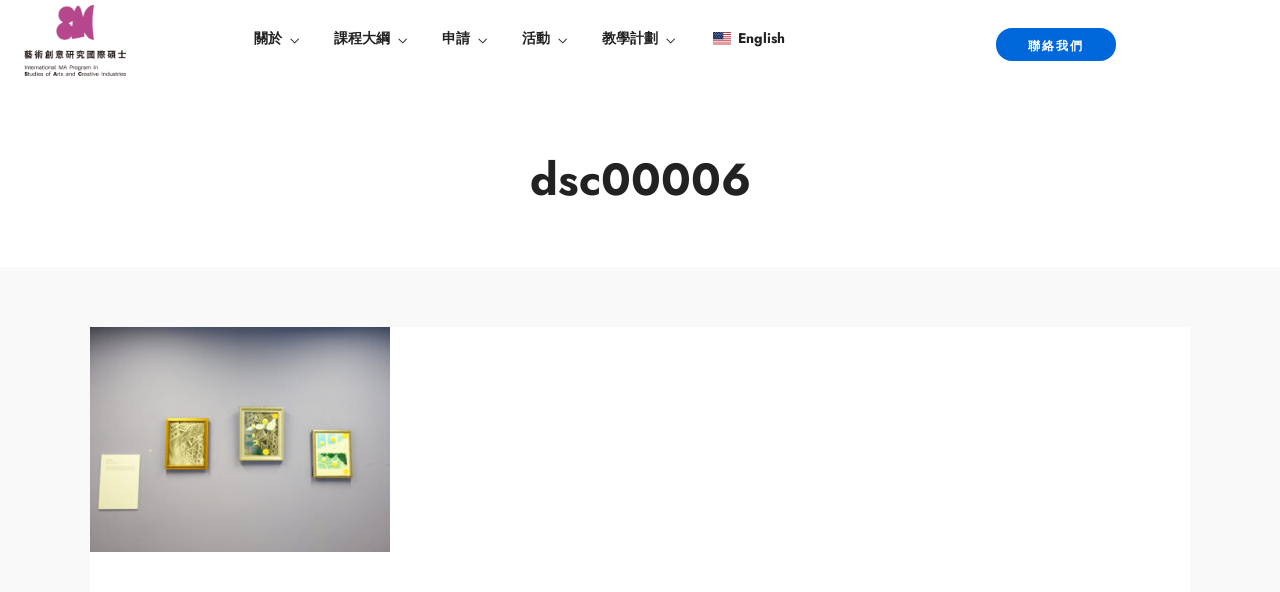

--- FILE ---
content_type: text/html; charset=UTF-8
request_url: https://sac.tnua.edu.tw/zh/body-ecology-and-local-practice/dsc00006-2/
body_size: 24653
content:
<!DOCTYPE html>
<html dir="ltr" lang="zh-TW" prefix="og: https://ogp.me/ns#"  data-menu="leftalign">
<head>

<link rel="profile" href="http://gmpg.org/xfn/11" />
<link rel="pingback" href="https://sac.tnua.edu.tw/xmlrpc.php" />

 

<script type="text/javascript" id="lpData">
/* <![CDATA[ */
var lpData = {"site_url":"https:\/\/sac.tnua.edu.tw","user_id":"0","theme":"dotlife-child","lp_rest_url":"https:\/\/sac.tnua.edu.tw\/zh\/wp-json\/","nonce":"ac1bec08df","is_course_archive":"","courses_url":"https:\/\/sac.tnua.edu.tw\/zh\/courses\/","urlParams":[],"lp_version":"4.3.2.5","lp_rest_load_ajax":"https:\/\/sac.tnua.edu.tw\/zh\/wp-json\/lp\/v1\/load_content_via_ajax\/","ajaxUrl":"https:\/\/sac.tnua.edu.tw\/wp-admin\/admin-ajax.php","lpAjaxUrl":"https:\/\/sac.tnua.edu.tw\/zh\/lp-ajax-handle","coverImageRatio":"5.16","toast":{"gravity":"bottom","position":"center","duration":3000,"close":1,"stopOnFocus":1,"classPrefix":"lp-toast"},"i18n":[]};
/* ]]> */
</script>
<script type="text/javascript" id="lpSettingCourses">
/* <![CDATA[ */
var lpSettingCourses = {"lpArchiveLoadAjax":"1","lpArchiveNoLoadAjaxFirst":"0","lpArchivePaginationType":"","noLoadCoursesJs":"0"};
/* ]]> */
</script>
		<style id="learn-press-custom-css">
			:root {
				--lp-container-max-width: 1290px;
				--lp-cotainer-padding: 1rem;
				--lp-primary-color: #ffb606;
				--lp-secondary-color: #442e66;
			}
		</style>
		<title>dsc00006 | International MA Program in Studies of Arts and Creative Industries, Taipei National University of the Arts (TNUA) – A Program for Critical Thinkers and Creative Professionals in Art and Cultural Industries</title>

		<!-- All in One SEO 4.9.3 - aioseo.com -->
	<meta name="robots" content="max-image-preview:large" />
	<meta name="author" content="admin"/>
	<meta name="google-site-verification" content="MNgLWXQcYPTpRXRaX_gGRU7I_yvBZc6YkWc1a-zIAFY" />
	<link rel="canonical" href="https://sac.tnua.edu.tw/zh/body-ecology-and-local-practice/dsc00006-2/" />
	<meta name="generator" content="All in One SEO (AIOSEO) 4.9.3" />
		<meta property="og:locale" content="zh_TW" />
		<meta property="og:site_name" content="IMCCI, Taipei National University of the Arts (TNUA) – A Program for Critical Thinkers and Creative Professionals in Art and Cultural Industries" />
		<meta property="og:type" content="article" />
		<meta property="og:title" content="dsc00006 | International MA Program in Studies of Arts and Creative Industries, Taipei National University of the Arts (TNUA) – A Program for Critical Thinkers and Creative Professionals in Art and Cultural Industries" />
		<meta property="og:url" content="https://sac.tnua.edu.tw/zh/body-ecology-and-local-practice/dsc00006-2/" />
		<meta property="og:image" content="https://imcci.tnua.edu.tw/wp-content/uploads/2020/06/300dpi-彩-直.png" />
		<meta property="og:image:secure_url" content="https://imcci.tnua.edu.tw/wp-content/uploads/2020/06/300dpi-彩-直.png" />
		<meta property="article:published_time" content="2020-09-23T12:34:41+00:00" />
		<meta property="article:modified_time" content="2020-09-23T12:34:41+00:00" />
		<meta name="twitter:card" content="summary" />
		<meta name="twitter:title" content="dsc00006 | International MA Program in Studies of Arts and Creative Industries, Taipei National University of the Arts (TNUA) – A Program for Critical Thinkers and Creative Professionals in Art and Cultural Industries" />
		<meta name="twitter:image" content="https://imcci.tnua.edu.tw/wp-content/uploads/2020/06/300dpi-彩-直.png" />
		<script type="application/ld+json" class="aioseo-schema">
			{"@context":"https:\/\/schema.org","@graph":[{"@type":"BreadcrumbList","@id":"https:\/\/sac.tnua.edu.tw\/zh\/body-ecology-and-local-practice\/dsc00006-2\/#breadcrumblist","itemListElement":[{"@type":"ListItem","@id":"https:\/\/sac.tnua.edu.tw\/zh#listItem","position":1,"name":"\u4e3b\u9801","item":"https:\/\/sac.tnua.edu.tw\/zh","nextItem":{"@type":"ListItem","@id":"https:\/\/sac.tnua.edu.tw\/zh\/body-ecology-and-local-practice\/dsc00006-2\/#listItem","name":"dsc00006"}},{"@type":"ListItem","@id":"https:\/\/sac.tnua.edu.tw\/zh\/body-ecology-and-local-practice\/dsc00006-2\/#listItem","position":2,"name":"dsc00006","previousItem":{"@type":"ListItem","@id":"https:\/\/sac.tnua.edu.tw\/zh#listItem","name":"\u4e3b\u9801"}}]},{"@type":"ItemPage","@id":"https:\/\/sac.tnua.edu.tw\/zh\/body-ecology-and-local-practice\/dsc00006-2\/#itempage","url":"https:\/\/sac.tnua.edu.tw\/zh\/body-ecology-and-local-practice\/dsc00006-2\/","name":"dsc00006 | International MA Program in Studies of Arts and Creative Industries, Taipei National University of the Arts (TNUA) \u2013 A Program for Critical Thinkers and Creative Professionals in Art and Cultural Industries","inLanguage":"zh-TW","isPartOf":{"@id":"https:\/\/sac.tnua.edu.tw\/zh\/#website"},"breadcrumb":{"@id":"https:\/\/sac.tnua.edu.tw\/zh\/body-ecology-and-local-practice\/dsc00006-2\/#breadcrumblist"},"author":{"@id":"https:\/\/sac.tnua.edu.tw\/zh\/author\/admin\/#author"},"creator":{"@id":"https:\/\/sac.tnua.edu.tw\/zh\/author\/admin\/#author"},"datePublished":"2020-09-23T20:34:41+08:00","dateModified":"2020-09-23T20:34:41+08:00"},{"@type":"Organization","@id":"https:\/\/sac.tnua.edu.tw\/zh\/#organization","name":"International MA Program in Studies of Arts and Creative Industries (SAC), TNUA","description":"A Program for Critical Thinkers and Creative Professionals in  Art and Cultural Industries","url":"https:\/\/sac.tnua.edu.tw\/zh\/","logo":{"@type":"ImageObject","url":"https:\/\/sac.tnua.edu.tw\/wp-content\/uploads\/2020\/09\/dsc00006-1.jpg","@id":"https:\/\/sac.tnua.edu.tw\/zh\/body-ecology-and-local-practice\/dsc00006-2\/#organizationLogo"},"image":{"@id":"https:\/\/sac.tnua.edu.tw\/zh\/body-ecology-and-local-practice\/dsc00006-2\/#organizationLogo"}},{"@type":"Person","@id":"https:\/\/sac.tnua.edu.tw\/zh\/author\/admin\/#author","url":"https:\/\/sac.tnua.edu.tw\/zh\/author\/admin\/","name":"admin","image":{"@type":"ImageObject","@id":"https:\/\/sac.tnua.edu.tw\/zh\/body-ecology-and-local-practice\/dsc00006-2\/#authorImage","url":"https:\/\/secure.gravatar.com\/avatar\/803084dd173c173aba339005fee9b5f52a353c2b6a6ddb68c9f47e0c28167984?s=96&d=mm&r=g","width":96,"height":96,"caption":"admin"}},{"@type":"WebSite","@id":"https:\/\/sac.tnua.edu.tw\/zh\/#website","url":"https:\/\/sac.tnua.edu.tw\/zh\/","name":"International MA Program in Studies of Arts and Creative Industries (SAC)","alternateName":"SAC","description":"A Program for Critical Thinkers and Creative Professionals in  Art and Cultural Industries","inLanguage":"zh-TW","publisher":{"@id":"https:\/\/sac.tnua.edu.tw\/zh\/#organization"}}]}
		</script>
		<!-- All in One SEO -->

<meta http-equiv="Content-Type" content="text/html; charset=utf-8" /><meta name="viewport" content="width=device-width, initial-scale=1, maximum-scale=1" /><meta name="format-detection" content="telephone=no"><link rel="alternate" type="application/rss+xml" title="訂閱《International MA Program in Studies of Arts and Creative Industries, Taipei National University of the Arts (TNUA) – A Program for Critical Thinkers and Creative Professionals in  Art and Cultural Industries》&raquo; 資訊提供" href="https://sac.tnua.edu.tw/zh/feed/" />
<link rel="alternate" type="application/rss+xml" title="訂閱《International MA Program in Studies of Arts and Creative Industries, Taipei National University of the Arts (TNUA) – A Program for Critical Thinkers and Creative Professionals in  Art and Cultural Industries》&raquo; 留言的資訊提供" href="https://sac.tnua.edu.tw/zh/comments/feed/" />
<link rel="alternate" title="oEmbed (JSON)" type="application/json+oembed" href="https://sac.tnua.edu.tw/zh/wp-json/oembed/1.0/embed?url=https%3A%2F%2Fsac.tnua.edu.tw%2Fzh%2Fbody-ecology-and-local-practice%2Fdsc00006-2%2F" />
<link rel="alternate" title="oEmbed (XML)" type="text/xml+oembed" href="https://sac.tnua.edu.tw/zh/wp-json/oembed/1.0/embed?url=https%3A%2F%2Fsac.tnua.edu.tw%2Fzh%2Fbody-ecology-and-local-practice%2Fdsc00006-2%2F&#038;format=xml" />
<style id='wp-img-auto-sizes-contain-inline-css' type='text/css'>
img:is([sizes=auto i],[sizes^="auto," i]){contain-intrinsic-size:3000px 1500px}
/*# sourceURL=wp-img-auto-sizes-contain-inline-css */
</style>
<style id='wp-emoji-styles-inline-css' type='text/css'>

	img.wp-smiley, img.emoji {
		display: inline !important;
		border: none !important;
		box-shadow: none !important;
		height: 1em !important;
		width: 1em !important;
		margin: 0 0.07em !important;
		vertical-align: -0.1em !important;
		background: none !important;
		padding: 0 !important;
	}
/*# sourceURL=wp-emoji-styles-inline-css */
</style>
<link rel='stylesheet' id='wp-block-library-css' href='https://sac.tnua.edu.tw/wp-includes/css/dist/block-library/style.min.css?ver=6.9' type='text/css' media='all' />
<style id='classic-theme-styles-inline-css' type='text/css'>
/*! This file is auto-generated */
.wp-block-button__link{color:#fff;background-color:#32373c;border-radius:9999px;box-shadow:none;text-decoration:none;padding:calc(.667em + 2px) calc(1.333em + 2px);font-size:1.125em}.wp-block-file__button{background:#32373c;color:#fff;text-decoration:none}
/*# sourceURL=/wp-includes/css/classic-themes.min.css */
</style>
<link rel='stylesheet' id='aioseo/css/src/vue/standalone/blocks/table-of-contents/global.scss-css' href='https://sac.tnua.edu.tw/wp-content/plugins/all-in-one-seo-pack/dist/Lite/assets/css/table-of-contents/global.e90f6d47.css?ver=4.9.3' type='text/css' media='all' />
<style id='global-styles-inline-css' type='text/css'>
:root{--wp--preset--aspect-ratio--square: 1;--wp--preset--aspect-ratio--4-3: 4/3;--wp--preset--aspect-ratio--3-4: 3/4;--wp--preset--aspect-ratio--3-2: 3/2;--wp--preset--aspect-ratio--2-3: 2/3;--wp--preset--aspect-ratio--16-9: 16/9;--wp--preset--aspect-ratio--9-16: 9/16;--wp--preset--color--black: #000000;--wp--preset--color--cyan-bluish-gray: #abb8c3;--wp--preset--color--white: #ffffff;--wp--preset--color--pale-pink: #f78da7;--wp--preset--color--vivid-red: #cf2e2e;--wp--preset--color--luminous-vivid-orange: #ff6900;--wp--preset--color--luminous-vivid-amber: #fcb900;--wp--preset--color--light-green-cyan: #7bdcb5;--wp--preset--color--vivid-green-cyan: #00d084;--wp--preset--color--pale-cyan-blue: #8ed1fc;--wp--preset--color--vivid-cyan-blue: #0693e3;--wp--preset--color--vivid-purple: #9b51e0;--wp--preset--gradient--vivid-cyan-blue-to-vivid-purple: linear-gradient(135deg,rgb(6,147,227) 0%,rgb(155,81,224) 100%);--wp--preset--gradient--light-green-cyan-to-vivid-green-cyan: linear-gradient(135deg,rgb(122,220,180) 0%,rgb(0,208,130) 100%);--wp--preset--gradient--luminous-vivid-amber-to-luminous-vivid-orange: linear-gradient(135deg,rgb(252,185,0) 0%,rgb(255,105,0) 100%);--wp--preset--gradient--luminous-vivid-orange-to-vivid-red: linear-gradient(135deg,rgb(255,105,0) 0%,rgb(207,46,46) 100%);--wp--preset--gradient--very-light-gray-to-cyan-bluish-gray: linear-gradient(135deg,rgb(238,238,238) 0%,rgb(169,184,195) 100%);--wp--preset--gradient--cool-to-warm-spectrum: linear-gradient(135deg,rgb(74,234,220) 0%,rgb(151,120,209) 20%,rgb(207,42,186) 40%,rgb(238,44,130) 60%,rgb(251,105,98) 80%,rgb(254,248,76) 100%);--wp--preset--gradient--blush-light-purple: linear-gradient(135deg,rgb(255,206,236) 0%,rgb(152,150,240) 100%);--wp--preset--gradient--blush-bordeaux: linear-gradient(135deg,rgb(254,205,165) 0%,rgb(254,45,45) 50%,rgb(107,0,62) 100%);--wp--preset--gradient--luminous-dusk: linear-gradient(135deg,rgb(255,203,112) 0%,rgb(199,81,192) 50%,rgb(65,88,208) 100%);--wp--preset--gradient--pale-ocean: linear-gradient(135deg,rgb(255,245,203) 0%,rgb(182,227,212) 50%,rgb(51,167,181) 100%);--wp--preset--gradient--electric-grass: linear-gradient(135deg,rgb(202,248,128) 0%,rgb(113,206,126) 100%);--wp--preset--gradient--midnight: linear-gradient(135deg,rgb(2,3,129) 0%,rgb(40,116,252) 100%);--wp--preset--font-size--small: 13px;--wp--preset--font-size--medium: 20px;--wp--preset--font-size--large: 36px;--wp--preset--font-size--x-large: 42px;--wp--preset--spacing--20: 0.44rem;--wp--preset--spacing--30: 0.67rem;--wp--preset--spacing--40: 1rem;--wp--preset--spacing--50: 1.5rem;--wp--preset--spacing--60: 2.25rem;--wp--preset--spacing--70: 3.38rem;--wp--preset--spacing--80: 5.06rem;--wp--preset--shadow--natural: 6px 6px 9px rgba(0, 0, 0, 0.2);--wp--preset--shadow--deep: 12px 12px 50px rgba(0, 0, 0, 0.4);--wp--preset--shadow--sharp: 6px 6px 0px rgba(0, 0, 0, 0.2);--wp--preset--shadow--outlined: 6px 6px 0px -3px rgb(255, 255, 255), 6px 6px rgb(0, 0, 0);--wp--preset--shadow--crisp: 6px 6px 0px rgb(0, 0, 0);}:where(.is-layout-flex){gap: 0.5em;}:where(.is-layout-grid){gap: 0.5em;}body .is-layout-flex{display: flex;}.is-layout-flex{flex-wrap: wrap;align-items: center;}.is-layout-flex > :is(*, div){margin: 0;}body .is-layout-grid{display: grid;}.is-layout-grid > :is(*, div){margin: 0;}:where(.wp-block-columns.is-layout-flex){gap: 2em;}:where(.wp-block-columns.is-layout-grid){gap: 2em;}:where(.wp-block-post-template.is-layout-flex){gap: 1.25em;}:where(.wp-block-post-template.is-layout-grid){gap: 1.25em;}.has-black-color{color: var(--wp--preset--color--black) !important;}.has-cyan-bluish-gray-color{color: var(--wp--preset--color--cyan-bluish-gray) !important;}.has-white-color{color: var(--wp--preset--color--white) !important;}.has-pale-pink-color{color: var(--wp--preset--color--pale-pink) !important;}.has-vivid-red-color{color: var(--wp--preset--color--vivid-red) !important;}.has-luminous-vivid-orange-color{color: var(--wp--preset--color--luminous-vivid-orange) !important;}.has-luminous-vivid-amber-color{color: var(--wp--preset--color--luminous-vivid-amber) !important;}.has-light-green-cyan-color{color: var(--wp--preset--color--light-green-cyan) !important;}.has-vivid-green-cyan-color{color: var(--wp--preset--color--vivid-green-cyan) !important;}.has-pale-cyan-blue-color{color: var(--wp--preset--color--pale-cyan-blue) !important;}.has-vivid-cyan-blue-color{color: var(--wp--preset--color--vivid-cyan-blue) !important;}.has-vivid-purple-color{color: var(--wp--preset--color--vivid-purple) !important;}.has-black-background-color{background-color: var(--wp--preset--color--black) !important;}.has-cyan-bluish-gray-background-color{background-color: var(--wp--preset--color--cyan-bluish-gray) !important;}.has-white-background-color{background-color: var(--wp--preset--color--white) !important;}.has-pale-pink-background-color{background-color: var(--wp--preset--color--pale-pink) !important;}.has-vivid-red-background-color{background-color: var(--wp--preset--color--vivid-red) !important;}.has-luminous-vivid-orange-background-color{background-color: var(--wp--preset--color--luminous-vivid-orange) !important;}.has-luminous-vivid-amber-background-color{background-color: var(--wp--preset--color--luminous-vivid-amber) !important;}.has-light-green-cyan-background-color{background-color: var(--wp--preset--color--light-green-cyan) !important;}.has-vivid-green-cyan-background-color{background-color: var(--wp--preset--color--vivid-green-cyan) !important;}.has-pale-cyan-blue-background-color{background-color: var(--wp--preset--color--pale-cyan-blue) !important;}.has-vivid-cyan-blue-background-color{background-color: var(--wp--preset--color--vivid-cyan-blue) !important;}.has-vivid-purple-background-color{background-color: var(--wp--preset--color--vivid-purple) !important;}.has-black-border-color{border-color: var(--wp--preset--color--black) !important;}.has-cyan-bluish-gray-border-color{border-color: var(--wp--preset--color--cyan-bluish-gray) !important;}.has-white-border-color{border-color: var(--wp--preset--color--white) !important;}.has-pale-pink-border-color{border-color: var(--wp--preset--color--pale-pink) !important;}.has-vivid-red-border-color{border-color: var(--wp--preset--color--vivid-red) !important;}.has-luminous-vivid-orange-border-color{border-color: var(--wp--preset--color--luminous-vivid-orange) !important;}.has-luminous-vivid-amber-border-color{border-color: var(--wp--preset--color--luminous-vivid-amber) !important;}.has-light-green-cyan-border-color{border-color: var(--wp--preset--color--light-green-cyan) !important;}.has-vivid-green-cyan-border-color{border-color: var(--wp--preset--color--vivid-green-cyan) !important;}.has-pale-cyan-blue-border-color{border-color: var(--wp--preset--color--pale-cyan-blue) !important;}.has-vivid-cyan-blue-border-color{border-color: var(--wp--preset--color--vivid-cyan-blue) !important;}.has-vivid-purple-border-color{border-color: var(--wp--preset--color--vivid-purple) !important;}.has-vivid-cyan-blue-to-vivid-purple-gradient-background{background: var(--wp--preset--gradient--vivid-cyan-blue-to-vivid-purple) !important;}.has-light-green-cyan-to-vivid-green-cyan-gradient-background{background: var(--wp--preset--gradient--light-green-cyan-to-vivid-green-cyan) !important;}.has-luminous-vivid-amber-to-luminous-vivid-orange-gradient-background{background: var(--wp--preset--gradient--luminous-vivid-amber-to-luminous-vivid-orange) !important;}.has-luminous-vivid-orange-to-vivid-red-gradient-background{background: var(--wp--preset--gradient--luminous-vivid-orange-to-vivid-red) !important;}.has-very-light-gray-to-cyan-bluish-gray-gradient-background{background: var(--wp--preset--gradient--very-light-gray-to-cyan-bluish-gray) !important;}.has-cool-to-warm-spectrum-gradient-background{background: var(--wp--preset--gradient--cool-to-warm-spectrum) !important;}.has-blush-light-purple-gradient-background{background: var(--wp--preset--gradient--blush-light-purple) !important;}.has-blush-bordeaux-gradient-background{background: var(--wp--preset--gradient--blush-bordeaux) !important;}.has-luminous-dusk-gradient-background{background: var(--wp--preset--gradient--luminous-dusk) !important;}.has-pale-ocean-gradient-background{background: var(--wp--preset--gradient--pale-ocean) !important;}.has-electric-grass-gradient-background{background: var(--wp--preset--gradient--electric-grass) !important;}.has-midnight-gradient-background{background: var(--wp--preset--gradient--midnight) !important;}.has-small-font-size{font-size: var(--wp--preset--font-size--small) !important;}.has-medium-font-size{font-size: var(--wp--preset--font-size--medium) !important;}.has-large-font-size{font-size: var(--wp--preset--font-size--large) !important;}.has-x-large-font-size{font-size: var(--wp--preset--font-size--x-large) !important;}
:where(.wp-block-post-template.is-layout-flex){gap: 1.25em;}:where(.wp-block-post-template.is-layout-grid){gap: 1.25em;}
:where(.wp-block-term-template.is-layout-flex){gap: 1.25em;}:where(.wp-block-term-template.is-layout-grid){gap: 1.25em;}
:where(.wp-block-columns.is-layout-flex){gap: 2em;}:where(.wp-block-columns.is-layout-grid){gap: 2em;}
:root :where(.wp-block-pullquote){font-size: 1.5em;line-height: 1.6;}
/*# sourceURL=global-styles-inline-css */
</style>
<link rel='stylesheet' id='dotlife-reset-css-css' href='https://sac.tnua.edu.tw/wp-content/themes/dotlife/css/core/reset.css?ver=6.9' type='text/css' media='all' />
<link rel='stylesheet' id='dotlife-wordpress-css-css' href='https://sac.tnua.edu.tw/wp-content/themes/dotlife/css/core/wordpress.css?ver=6.9' type='text/css' media='all' />
<link rel='stylesheet' id='dotlife-screen-css' href='https://sac.tnua.edu.tw/wp-content/themes/dotlife/css/core/screen.css?ver=6.9' type='text/css' media='all' />
<link rel='stylesheet' id='modulobox-css' href='https://sac.tnua.edu.tw/wp-content/themes/dotlife/css/modulobox.css?ver=6.9' type='text/css' media='all' />
<link rel='stylesheet' id='dotlife-leftalignmenu-css' href='https://sac.tnua.edu.tw/wp-content/themes/dotlife/css/menus/leftalignmenu.css?ver=6.9' type='text/css' media='all' />
<link rel='stylesheet' id='fontawesome-css' href='https://sac.tnua.edu.tw/wp-content/themes/dotlife/css/font-awesome.min.css?ver=6.9' type='text/css' media='all' />
<link rel='stylesheet' id='themify-icons-css' href='https://sac.tnua.edu.tw/wp-content/themes/dotlife/css/themify-icons.css?ver=4.9.5' type='text/css' media='all' />
<link rel='stylesheet' id='dotlife-childtheme-css' href='https://sac.tnua.edu.tw/wp-content/themes/dotlife/style.css?ver=6.9' type='text/css' media='all' />
<link rel='stylesheet' id='trp-language-switcher-v2-css' href='https://sac.tnua.edu.tw/wp-content/plugins/translatepress-multilingual/assets/css/trp-language-switcher-v2.css?ver=3.0.6' type='text/css' media='all' />
<link rel='stylesheet' id='dotlife-script-responsive-css-css' href='https://sac.tnua.edu.tw/wp-content/themes/dotlife/css/core/responsive.css?ver=6.9' type='text/css' media='all' />
<style id='dotlife-script-responsive-css-inline-css' type='text/css'>

		@keyframes fadeInUp {
		    0% {
		    	opacity: 0;
		    	transform: translateY(10%);
		    }
		    100% {
		    	opacity: 1;
		    	transform: translateY(0%);
		    }	
		}
		
		@keyframes fadeInDown {
		    0% {
		    	opacity: 0;
		    	transform: translateY(-10%);
		    }
		    100% {
		    	opacity: 1;
		    	transform: translateY(0%);
		    }	
		}
		
		@keyframes fadeInLeft {
		    0% {
		    	opacity: 0;
		    	transform: translateX(10%);
		    }
		    100% {
		    	opacity: 1;
		    	transform: translateX(0%);
		    }	
		}
		
		@keyframes fadeInRight {
		    0% {
		    	opacity: 0;
		    	transform: translateX(-10%);
		    }
		    100% {
		    	opacity: 1;
		    	transform: translateX(0%);
		    }	
		}
	
/*# sourceURL=dotlife-script-responsive-css-inline-css */
</style>
<link rel='stylesheet' id='learnpress-widgets-css' href='https://sac.tnua.edu.tw/wp-content/plugins/learnpress/assets/css/widgets.min.css?ver=4.3.2.5' type='text/css' media='all' />
<script type="text/javascript" src="https://sac.tnua.edu.tw/wp-includes/js/jquery/jquery.min.js?ver=3.7.1" id="jquery-core-js"></script>
<script type="text/javascript" src="https://sac.tnua.edu.tw/wp-includes/js/jquery/jquery-migrate.min.js?ver=3.4.1" id="jquery-migrate-js"></script>
<script type="text/javascript" src="https://sac.tnua.edu.tw/wp-content/plugins/translatepress-multilingual/assets/js/trp-frontend-language-switcher.js?ver=3.0.6" id="trp-language-switcher-js-v2-js"></script>
<script type="text/javascript" src="https://sac.tnua.edu.tw/wp-content/plugins/learnpress/assets/js/dist/loadAJAX.min.js?ver=4.3.2.5" id="lp-load-ajax-js" async="async" data-wp-strategy="async"></script>
<link rel="https://api.w.org/" href="https://sac.tnua.edu.tw/zh/wp-json/" /><link rel="alternate" title="JSON" type="application/json" href="https://sac.tnua.edu.tw/zh/wp-json/wp/v2/media/5415" /><link rel="EditURI" type="application/rsd+xml" title="RSD" href="https://sac.tnua.edu.tw/xmlrpc.php?rsd" />
<meta name="generator" content="WordPress 6.9" />
<link rel='shortlink' href='https://sac.tnua.edu.tw/zh/?p=5415' />
<!-- start Simple Custom CSS and JS -->
<style type="text/css">
body {
font-family: "Microsoft JhengHei","微軟正黑體", "Jost", sans-serif;
}</style>
<!-- end Simple Custom CSS and JS -->
<!-- start Simple Custom CSS and JS -->
<style type="text/css">
/* translate icon */
.current-language-menu-item { display: none !important; }
</style>
<!-- end Simple Custom CSS and JS -->
<!-- start Simple Custom CSS and JS -->
<style type="text/css">
.students-filter .gallery_grid_item img {
  margin: 0 auto;
}</style>
<!-- end Simple Custom CSS and JS -->
<link rel="alternate" hreflang="en-US" href="https://sac.tnua.edu.tw/body-ecology-and-local-practice/dsc00006-2/"/>
<link rel="alternate" hreflang="zh-TW" href="https://sac.tnua.edu.tw/zh/body-ecology-and-local-practice/dsc00006-2/"/>
<link rel="alternate" hreflang="en" href="https://sac.tnua.edu.tw/body-ecology-and-local-practice/dsc00006-2/"/>
<link rel="alternate" hreflang="zh" href="https://sac.tnua.edu.tw/zh/body-ecology-and-local-practice/dsc00006-2/"/>
<meta name="generator" content="Elementor 3.34.1; features: additional_custom_breakpoints; settings: css_print_method-internal, google_font-enabled, font_display-auto">
			<style>
				.e-con.e-parent:nth-of-type(n+4):not(.e-lazyloaded):not(.e-no-lazyload),
				.e-con.e-parent:nth-of-type(n+4):not(.e-lazyloaded):not(.e-no-lazyload) * {
					background-image: none !important;
				}
				@media screen and (max-height: 1024px) {
					.e-con.e-parent:nth-of-type(n+3):not(.e-lazyloaded):not(.e-no-lazyload),
					.e-con.e-parent:nth-of-type(n+3):not(.e-lazyloaded):not(.e-no-lazyload) * {
						background-image: none !important;
					}
				}
				@media screen and (max-height: 640px) {
					.e-con.e-parent:nth-of-type(n+2):not(.e-lazyloaded):not(.e-no-lazyload),
					.e-con.e-parent:nth-of-type(n+2):not(.e-lazyloaded):not(.e-no-lazyload) * {
						background-image: none !important;
					}
				}
			</style>
			<link rel="icon" href="https://sac.tnua.edu.tw/wp-content/uploads/2020/06/藝術創意研究國際碩士＿logo-2-1-150x150.png" sizes="32x32" />
<link rel="icon" href="https://sac.tnua.edu.tw/wp-content/uploads/2020/06/藝術創意研究國際碩士＿logo-2-1-610x610.png" sizes="192x192" />
<link rel="apple-touch-icon" href="https://sac.tnua.edu.tw/wp-content/uploads/2020/06/藝術創意研究國際碩士＿logo-2-1-610x610.png" />
<meta name="msapplication-TileImage" content="https://sac.tnua.edu.tw/wp-content/uploads/2020/06/藝術創意研究國際碩士＿logo-2-1-610x610.png" />
<style id="kirki-inline-styles">#right_click_content{background:rgba(0, 0, 0, 0.5);color:#ffffff;}body, input[type=text], input[type=password], input[type=email], input[type=url], input[type=date], input[type=tel], input.wpcf7-text, .woocommerce table.cart td.actions .coupon .input-text, .woocommerce-page table.cart td.actions .coupon .input-text, .woocommerce #content table.cart td.actions .coupon .input-text, .woocommerce-page #content table.cart td.actions .coupon .input-text, select, textarea, .ui-widget input, .ui-widget select, .ui-widget textarea, .ui-widget button, .ui-widget label, .ui-widget-header, .zm_alr_ul_container, body #learn-press-course-tabs .course-tab-panels .course-tab-panel .course-description p, body #popup-course #popup-content #learn-press-content-item .content-item-wrap .content-item-summary .content-item-description p{font-family:Jost;font-size:16px;font-weight:400;line-height:1.7;text-transform:none;}h1, h2, h3, h4, h5, h6, h7, .post_quote_title, strong[itemprop="author"], #page_content_wrapper .posts.blog li a, .page_content_wrapper .posts.blog li a, #filter_selected, blockquote, .sidebar_widget li.widget_products, #footer ul.sidebar_widget li ul.posts.blog li a, .woocommerce-page table.cart th, table.shop_table thead tr th, .testimonial_slider_content, .pagination, .pagination_detail, .appointment-form-shortcode .mpa-booking-step.mpa-booking-step-period .mpa-shortcode-title, .appointment-form-shortcode .mpa-booking-step.mpa-booking-step-cart .mpa-shortcode-title, .appointment-form-shortcode .mpa-booking-step.mpa-booking-step-checkout .mpa-shortcode-title, .appointment-form-shortcode .mpa-booking-step.mpa-booking-step-payment .mpa-shortcode-title, #respond.comment-respond .comment-reply-title, .course-curriculum .section-left .section-title, .lp-checkout-form__before .lp-checkout-block h4, .lp-checkout-form__after .lp-checkout-block h4{font-family:Jost;font-weight:700;line-height:1.7;text-transform:none;}h1{font-size:34px;}h2{font-size:30px;}h3{font-size:26px;}h4{font-size:24px;}h5{font-size:22px;}h6{font-size:20px;}body, #wrapper, #page_content_wrapper.fixed, #gallery_lightbox h2, .slider_wrapper .gallery_image_caption h2, #body_loading_screen, h3#reply-title span, .overlay_gallery_wrapper, .pagination a, .pagination span, #captcha-wrap .text-box input, .flex-direction-nav a, .blog_promo_title h6, #supersized li, #horizontal_gallery_wrapper .image_caption, body.tg_password_protected #page_content_wrapper .inner .inner_wrapper .sidebar_content, body .ui-dialog[aria-describedby="ajax-login-register-login-dialog"], body .ui-dialog[aria-describedby="ajax-login-register-dialog"]{background-color:#f9f9f9;}.tutor-single-course-sidebar .tutor-sidebar-card .tutor-card-body, .tutor-accordion-item-header.is-active, .tutor-course-content-list-item:hover, .tutor-sidebar-card{background-color:#f0f0f0;}body, .pagination a, #gallery_lightbox h2, .slider_wrapper .gallery_image_caption h2, .post_info a, #page_content_wrapper.split #copyright, .page_content_wrapper.split #copyright, .ui-state-default a, .ui-state-default a:link, .ui-state-default a:visited, .readmore, .woocommerce-MyAccount-navigation ul a, .woocommerce #page_content_wrapper div.product p.price, .woocommerce-page #page_content_wrapper div.product p.price, body #learn-press-course-tabs .course-tab-panels .course-tab-panel .course-description p, body #learn-press-course-curriculum.course-curriculum ul.curriculum-sections .section-content .course-item .section-item-link::before, body .course-curriculum ul.curriculum-sections .section-content .course-item.item-locked .course-item-meta .course-item-status:before, body #learn-press-course-curriculum.course-curriculum ul.curriculum-sections .section-content .course-item.item-locked .course-item-status::before, body #learn-press-course-curriculum.course-curriculum ul.curriculum-sections .section-content .course-item .item-icon, body #learn-press-course-curriculum.course-curriculum ul.curriculum-sections .section-content .course-item .item-name, body #learn-press-course .lp-course-author .course-author__pull-right .author-description, body .course-extra-box__content li, body .course-extra-box__content li::before, body .course-tab-panel-faqs .course-faqs-box .course-faqs-box__content .course-faqs-box__content-inner, body #checkout-order .lp-checkout-order__inner .order-total .col-number, body #learn-press-profile .dashboard-general-statistic__row .statistic-box .statistic-box__text, body .learn-press-filters > li span, body .learn-press-filters > li span + span, body .learn-press-filters > li span + span::before, body .learn-press-filters > li span + span::after, body .lp-list-table tbody tr td, body .lp-list-table tbody tr th, body .lp-list-table tfoot tr td, body .lp-list-table tfoot tr th, #popup-course #popup-content #learn-press-content-item .content-item-wrap .content-item-summary .content-item-description p, .lp-terms-and-conditions, #checkout-order .col-number, .tutor-accordion-item-header, .tutor-course-content-list-item-icon, .tutor-course-content-list-item-title a, .tutor-accordion-item-header.is-active, .tutor-accordion-item-header::after, .tutor-color-muted{color:#222222;}::selection, .verline{background-color:#222222;}::-webkit-input-placeholder{color:#222222;}::-moz-placeholder{color:#222222;}:-ms-input-placeholder{color:#222222;}a, .gallery_proof_filter ul li a, body #learn-press-course-curriculum.course-curriculum ul.curriculum-sections .section-item-link, body #checkout-order .lp-checkout-order__inner .course-name a, body #popup-course #popup-header .popup-header__inner .course-title a, body #learn-press-course .lp-course-author .course-author__pull-right .author-title a, body .course-extra-box__title::after, body .course-tab-panel-faqs .course-faqs-box:hover .course-faqs-box__title, body .course-tab-panel-faqs .course-faqs-box__title::after, body input[name="course-faqs-box-ratio"]:checked + .course-faqs-box .course-faqs-box__title, body .lp-archive-courses .learn-press-courses .course .course-item .course-content .course-permalink .course-title, body #popup-course .back-course, .lp-terms-and-conditions a, #popup-footer .course-item-nav .prev a, #popup-footer .course-item-nav .next a, .tutor-btn-ghost{color:#222222;}.flex-control-paging li a.flex-active, .post_attribute a:before, #menu_wrapper .nav ul li a:before, #menu_wrapper div .nav li > a:before, .post_attribute a:before, ::selection{background-color:#222222;}.flex-control-paging li a.flex-active, .image_boxed_wrapper:hover, .gallery_proof_filter ul li a.active, .gallery_proof_filter ul li a:hover{border-color:#222222;}a:hover, a:active, .post_info_comment a i, body #learn-press-course-curriculum.course-curriculum ul.curriculum-sections .section-content .course-item .section-item-link:hover .item-name, body #checkout-order .lp-checkout-order__inner .course-name a:hover, body #popup-course #popup-header .popup-header__inner .course-title a:hover, body .lp-archive-courses .learn-press-courses .course .course-item .course-content .course-permalink .course-title:hover, body #learn-press-profile #profile-nav .lp-profile-nav-tabs > li ul li a:hover, .lp-terms-and-conditions a:hover, #popup-footer .course-item-nav .prev a:hover, #popup-footer .course-item-nav .next a:hover, .tutor-btn-ghost:hover{color:#0067DA;}input[type=button]:hover, input[type=submit]:hover, a.button:hover, .button:hover, .button.submit, a.button.white:hover, .button.white:hover, a.button.white:active, .button.white:active, #menu_wrapper .nav ul li a:hover:before, #menu_wrapper div .nav li > a:hover:before, .post_attribute a:hover:before{background-color:#0067DA;}input[type=button]:hover, input[type=submit]:hover, a.button:hover, .button:hover, .button.submit, a.button.white:hover, .button.white:hover, a.button.white:active, .button.white:active{border-color:#0067DA;}h1, h2, h3, h4, h5, h6, h7, pre, code, tt, blockquote, .post_header h5 a, .post_header h3 a, .post_header.grid h6 a, .post_header.fullwidth h4 a, .post_header h5 a, blockquote, .site_loading_logo_item i, .ppb_subtitle, .woocommerce .woocommerce-ordering select, .woocommerce #page_content_wrapper a.button, .woocommerce.columns-4 ul.products li.product a.add_to_cart_button, .woocommerce.columns-4 ul.products li.product a.add_to_cart_button:hover, .ui-accordion .ui-accordion-header a, .tabs .ui-state-active a, body .post_header h5 a, body .post_header h6 a, .flex-direction-nav a:before, .social_share_button_wrapper .social_post_view .view_number, .social_share_button_wrapper .social_post_share_count .share_number, .portfolio_post_previous a, .portfolio_post_next a, #filter_selected, #autocomplete li strong, .themelink, body .ui-dialog[aria-describedby="ajax-login-register-login-dialog"] .ui-dialog-titlebar .ui-dialog-title, body .ui-dialog[aria-describedby="ajax-login-register-dialog"] .ui-dialog-titlebar .ui-dialog-title, body #learn-press-course-curriculum.course-curriculum ul.curriculum-sections .section-header .section-left .section-title, body #popup-course #sidebar-toggle::before, .lp-checkout-form__before .lp-checkout-block h4, .lp-checkout-form__after .lp-checkout-block h4{color:#222222;}body.page.page-template-gallery-archive-split-screen-php #fp-nav li .active span, body.tax-gallerycat #fp-nav li .active span, body.page.page-template-portfolio-fullscreen-split-screen-php #fp-nav li .active span, body.page.tax-portfolioset #fp-nav li .active span, body.page.page-template-gallery-archive-split-screen-php #fp-nav ul li a span, body.tax-gallerycat #fp-nav ul li a span, body.page.page-template-portfolio-fullscreen-split-screen-php #fp-nav ul li a span, body.page.tax-portfolioset #fp-nav ul li a span{background-color:#222222;}#social_share_wrapper, hr, #social_share_wrapper, .post.type-post, .comment .right, .widget_tag_cloud div a, .meta-tags a, .tag_cloud a, #footer, #post_more_wrapper, #page_content_wrapper .inner .sidebar_content, #page_content_wrapper .inner .sidebar_content.left_sidebar, .ajax_close, .ajax_next, .ajax_prev, .portfolio_next, .portfolio_prev, .portfolio_next_prev_wrapper.video .portfolio_prev, .portfolio_next_prev_wrapper.video .portfolio_next, .separated, .blog_next_prev_wrapper, #post_more_wrapper h5, #ajax_portfolio_wrapper.hidding, #ajax_portfolio_wrapper.visible, .tabs.vertical .ui-tabs-panel, .ui-tabs.vertical.right .ui-tabs-nav li, .woocommerce div.product .woocommerce-tabs ul.tabs li, .woocommerce #content div.product .woocommerce-tabs ul.tabs li, .woocommerce-page div.product .woocommerce-tabs ul.tabs li, .woocommerce-page #content div.product .woocommerce-tabs ul.tabs li, .woocommerce div.product .woocommerce-tabs .panel, .woocommerce-page div.product .woocommerce-tabs .panel, .woocommerce #content div.product .woocommerce-tabs .panel, .woocommerce-page #content div.product .woocommerce-tabs .panel, .woocommerce table.shop_table, .woocommerce-page table.shop_table, .woocommerce .cart-collaterals .cart_totals, .woocommerce-page .cart-collaterals .cart_totals, .woocommerce .cart-collaterals .shipping_calculator, .woocommerce-page .cart-collaterals .shipping_calculator, .woocommerce .cart-collaterals .cart_totals tr td, .woocommerce .cart-collaterals .cart_totals tr th, .woocommerce-page .cart-collaterals .cart_totals tr td, .woocommerce-page .cart-collaterals .cart_totals tr th, table tr th, table tr td, .woocommerce #payment, .woocommerce-page #payment, .woocommerce #payment ul.payment_methods li, .woocommerce-page #payment ul.payment_methods li, .woocommerce #payment div.form-row, .woocommerce-page #payment div.form-row, .ui-tabs li:first-child, .ui-tabs .ui-tabs-nav li, .ui-tabs.vertical .ui-tabs-nav li, .ui-tabs.vertical.right .ui-tabs-nav li.ui-state-active, .ui-tabs.vertical .ui-tabs-nav li:last-child, #page_content_wrapper .inner .sidebar_wrapper ul.sidebar_widget li.widget_nav_menu ul.menu li.current-menu-item a, .page_content_wrapper .inner .sidebar_wrapper ul.sidebar_widget li.widget_nav_menu ul.menu li.current-menu-item a, .ui-accordion .ui-accordion-header, .ui-accordion .ui-accordion-content, #page_content_wrapper .sidebar .content .sidebar_widget li h2.widgettitle:before, h2.widgettitle:before, #autocomplete, .ppb_blog_minimal .one_third_bg, .tabs .ui-tabs-panel, .ui-tabs .ui-tabs-nav li, .ui-tabs li:first-child, .ui-tabs.vertical .ui-tabs-nav li:last-child, .woocommerce .woocommerce-ordering select, .woocommerce div.product .woocommerce-tabs ul.tabs li.active, .woocommerce-page div.product .woocommerce-tabs ul.tabs li.active, .woocommerce #content div.product .woocommerce-tabs ul.tabs li.active, .woocommerce-page #content div.product .woocommerce-tabs ul.tabs li.active, .woocommerce-page table.cart th, table.shop_table thead tr th, hr.title_break, .overlay_gallery_border, #page_content_wrapper.split #copyright, .page_content_wrapper.split #copyright, .post.type-post, .events.type-events, h5.event_title, .post_header h5.event_title, .client_archive_wrapper, #page_content_wrapper .sidebar .content .sidebar_widget li.widget, .page_content_wrapper .sidebar .content .sidebar_widget li.widget, hr.title_break.bold, blockquote, .social_share_button_wrapper, .social_share_button_wrapper, body:not(.single) .post_wrapper, .themeborder, #about_the_author, .related.products, .woocommerce div.product div.summary .product_meta, #single_course_meta ul.single_course_meta_data li.single_course_meta_data_separator, body .course-curriculum ul.curriculum-sections .section-header, body.single-post #page_content_wrapper.blog_wrapper .page_title_content, .tutor-accordion-item, .tutor-accordion-item-body-content{border-color:#D8D8D8;}.appointment-form-shortcode label, .appointment-form-widget>.widget-body label{color:#000000;}.flatpickr-current-month, .appointment-form-shortcode .mpa-booking-step.mpa-booking-step-cart .mpa-shortcode-title, .appointment-form-shortcode .mpa-booking-step.mpa-booking-step-checkout .mpa-shortcode-title, .appointment-form-shortcode .mpa-booking-step.mpa-booking-step-period .mpa-shortcode-title, .appointment-form-shortcode .mpa-booking-step.mpa-booking-step-service-form .mpa-shortcode-title, .appointment-form-shortcode .mpa-booking-step.mpa-booking-step-payment .mpa-shortcode-title, .appointment-form-widget > .widget-body .mpa-booking-step.mpa-booking-step-cart .mpa-shortcode-title, .appointment-form-widget > .widget-body .mpa-booking-step.mpa-booking-step-checkout .mpa-shortcode-title, .appointment-form-widget > .widget-body .mpa-booking-step.mpa-booking-step-period .mpa-shortcode-title, .appointment-form-widget > .widget-body .mpa-booking-step.mpa-booking-step-service-form .mpa-shortcode-title, .appointment-form-widget > .widget-body .mpa-booking-step.mpa-booking-step-payment .mpa-shortcode-title, .appointment-form-shortcode .mpa-booking-step.mpa-booking-step-period .flatpickr-calendar .flatpickr-weekdays .flatpickr-weekday, .appointment-form-widget > .widget-body .mpa-booking-step.mpa-booking-step-period .flatpickr-calendar .flatpickr-weekdays .flatpickr-weekday, .appointment-form-shortcode .mpa-booking-step.mpa-booking-step-period .flatpickr-calendar .flatpickr-day, .appointment-form-widget > .widget-body .mpa-booking-step.mpa-booking-step-period .flatpickr-calendar .flatpickr-day{color:#000000;}.appointment-form-shortcode .mpa-booking-step.mpa-booking-step-period .flatpickr-calendar .flatpickr-months .flatpickr-next-month:hover svg, .appointment-form-shortcode .mpa-booking-step.mpa-booking-step-period .flatpickr-calendar .flatpickr-months .flatpickr-prev-month:hover svg, .appointment-form-widget > .widget-body .mpa-booking-step.mpa-booking-step-period .flatpickr-calendar .flatpickr-months .flatpickr-next-month:hover svg, .appointment-form-widget > .widget-body .mpa-booking-step.mpa-booking-step-period .flatpickr-calendar .flatpickr-months .flatpickr-prev-month:hover svg{fill:#000000;}.appointment-form-shortcode .mpa-booking-step.mpa-booking-step-period .flatpickr-calendar .flatpickr-months, .appointment-form-widget > .widget-body .mpa-booking-step.mpa-booking-step-period .flatpickr-calendar .flatpickr-months, .appointment-form-shortcode .mpa-booking-step.mpa-booking-step-period .flatpickr-calendar .flatpickr-day:before, .appointment-form-widget > .widget-body .mpa-booking-step.mpa-booking-step-period .flatpickr-calendar .flatpickr-day:before{background:#f9f9f9;}.appointment-form-shortcode .mpa-booking-step.mpa-booking-step-cart .mpa-cart .mpa-cart-item, .appointment-form-widget > .widget-body .mpa-booking-step.mpa-booking-step-cart .mpa-cart .mpa-cart-item, .appointment-form-shortcode .mpa-booking-step.mpa-booking-step-booking, .appointment-form-widget > .widget-body .mpa-booking-step.mpa-booking-step-booking{background:#f9f9f9;}label, #commentform label, .wpcf7-form label{font-family:Jost;font-size:13px;font-weight:700;letter-spacing:2px;line-height:1.8;text-transform:uppercase;}label{color:#222222;}input[type=text], input[type=password], input[type=email], input[type=url], input[type=tel], input[type=date], textarea, select, input[type=search], .tutor-form-control, .tutor-card{-webkit-border-radius:5px;-moz-border-radius:5px;border-radius:5px;}input[type=text], input[type=password], input[type=email], input[type=url], input[type=tel], input[type=date], textarea, select, input[type=search]{font-family:Jost;font-size:16px;font-weight:400;line-height:1.7;text-transform:none;padding-top:10px;padding-right:10px;padding-bottom:10px;padding-left:10px;background-color:#ffffff;color:#222222;border-color:#D8D8D8;}input[type=text]:focus, input[type=password]:focus, input[type=email]:focus, input[type=url]:focus, input[type=date]:focus, textarea:focus, input[type=search]:focus{border-color:#0067DA;}.input_effect ~ .focus-border{background-color:#0067DA;}input[type=submit], input[type=button], a.button, .button, .woocommerce .page_slider a.button, a.button.fullwidth, .woocommerce-page div.product form.cart .button, .woocommerce #respond input#submit.alt, .woocommerce a.button.alt, .woocommerce button.button.alt, .woocommerce input.button.alt, body .ui-dialog[aria-describedby="ajax-login-register-login-dialog"] .form-wrapper input[type="submit"], body .ui-dialog[aria-describedby="ajax-login-register-dialog"] .form-wrapper input[type="submit"], body.learnpress-page #page_content_wrapper .order-recover .lp-button, .learnpress-page #learn-press-profile-basic-information button, body #page_content_wrapper p#lp-avatar-actions button, .learnpress-page #profile-content-settings form button[type=submit], button[type=submit], .wp-block-search .wp-block-search__button, #learn-press-course .course-summary-sidebar .course-sidebar-preview .lp-course-buttons button, body .comment-respond .comment-form input[type=submit], .learnpress-course-curriculum .course-curriculum .curriculum-more__button, .tutor-btn.tutor-woocommerce-view-cart, .wc-block-cart__submit-button, .wc-block-checkout__actions_row .wc-block-components-checkout-place-order-button{font-family:Jost;font-size:13px;font-weight:700;letter-spacing:1px;line-height:1.7;text-transform:uppercase;}input[type=submit], input[type=button], a.button, .button, .woocommerce .page_slider a.button, a.button.fullwidth, .woocommerce-page div.product form.cart .button, .woocommerce #respond input#submit.alt, .woocommerce a.button.alt, .woocommerce button.button.alt, .woocommerce input.button.alt, body .ui-dialog[aria-describedby="ajax-login-register-login-dialog"] .form-wrapper input[type="submit"], body .ui-dialog[aria-describedby="ajax-login-register-dialog"] .form-wrapper input[type="submit"], body.learnpress-page #page_content_wrapper .order-recover .lp-button, .learnpress-page #learn-press-profile-basic-information button, body #page_content_wrapper p#lp-avatar-actions button, .learnpress-page #profile-content-settings form button[type=submit], button[type=submit], .wp-block-search .wp-block-search__button, #learn-press-course .course-summary-sidebar .course-sidebar-preview .lp-course-buttons button, body .comment-respond .comment-form input[type=submit], .learnpress-course-curriculum .course-curriculum .curriculum-more__button, .tutor-btn-primary{padding-top:10px;padding-right:30px;padding-bottom:10px;padding-left:30px;}input[type=submit], input[type=button], a.button, .button, .woocommerce .page_slider a.button, a.button.fullwidth, .woocommerce-page div.product form.cart .button, .woocommerce #respond input#submit.alt, .woocommerce a.button.alt, .woocommerce button.button.alt, .woocommerce input.button.alt, body .ui-dialog[aria-describedby="ajax-login-register-login-dialog"] .form-wrapper input[type="submit"], body .ui-dialog[aria-describedby="ajax-login-register-dialog"] .form-wrapper input[type="submit"], a#toTop, .pagination span, .widget_tag_cloud div a, .pagination a, .pagination span, body.learnpress-page #page_content_wrapper .order-recover .lp-button, .learnpress-page #learn-press-profile-basic-information button, body #page_content_wrapper p#lp-avatar-actions button, .learnpress-page #profile-content-settings form button[type=submit], .learnpress-page #page_content_wrapper .lp-button, button[type=submit], .wp-block-search .wp-block-search__button, #single_course_meta ul.single_course_meta_data, #page_content_wrapper ul.learn-press-nav-tabs .course-nav a, body.learnpress-page.profile .lp-tab-sections li a, body.learnpress-page.profile .lp-tab-sections li span, body.learnpress-page.profile .lp-tab-sections .section-tab.active span, body #learn-press-course-tabs .course-nav label, #learn-press-course .course-summary-sidebar .course-sidebar-preview .lp-course-buttons button, body .comment-respond .comment-form input[type=submit], .learnpress-course-curriculum .course-curriculum .curriculum-more__button, .elementor-toggle .elementor-tab-title:not(.elementor-active), .elementor-toggle .elementor-tab-content.elementor-active, .elementor-toggle .elementor-tab-content, .elementor-toggle .elementor-tab-title.elementor-active, .appointment-form-shortcode .mpa-booking-step.mpa-booking-step-period .mpa-time-wrapper .mpa-times .mpa-time-period, .appointment-form-widget > .widget-body .mpa-booking-step.mpa-booking-step-period .mpa-time-wrapper .mpa-times .mpa-time-period, .appointment-form-shortcode .mpa-booking-step.mpa-booking-step-period .flatpickr-calendar .flatpickr-months, .appointment-form-widget > .widget-body .mpa-booking-step.mpa-booking-step-period .flatpickr-calendar .flatpickr-months, body #learn-press-profile .lp-user-profile-avatar img, body #learn-press-profile .dashboard-general-statistic__row .statistic-box, .lp-user-profile #profile-sidebar, .learn-press-profile-course__tab__inner, .wc-block-cart__submit-button, .wc-block-checkout__actions_row .wc-block-components-checkout-place-order-button, .tutor-btn-primary, .tutor-btn{-webkit-border-radius:5px;-moz-border-radius:5px;border-radius:5px;}input[type=submit], input[type=button], a.button, .button, .pagination span, .pagination a:hover, .woocommerce .footer_bar .button, .woocommerce .footer_bar .button:hover, .woocommerce-page div.product form.cart .button, .woocommerce #respond input#submit.alt, .woocommerce a.button.alt, .woocommerce button.button.alt, .woocommerce input.button.alt, .post_type_icon, .filter li a:hover, .filter li a.active, #portfolio_wall_filters li a.active, #portfolio_wall_filters li a:hover, .comment_box, .one_half.gallery2 .portfolio_type_wrapper, .one_third.gallery3 .portfolio_type_wrapper, .one_fourth.gallery4 .portfolio_type_wrapper, .one_fifth.gallery5 .portfolio_type_wrapper, .portfolio_type_wrapper, .post_share_text, #close_share, .widget_tag_cloud div a:hover, .ui-accordion .ui-accordion-header .ui-icon, .mobile_menu_wrapper #mobile_menu_close.button, .mobile_menu_wrapper #close_mobile_menu, .multi_share_button, body .ui-dialog[aria-describedby="ajax-login-register-login-dialog"] .form-wrapper input[type="submit"], body .ui-dialog[aria-describedby="ajax-login-register-dialog"] .form-wrapper input[type="submit"], .learnpress-page #page_content_wrapper .lp-button, .learnpress-page #learn-press-profile-basic-information button, .learnpress-page #profile-content-settings form button[type=submit], body #checkout-payment #checkout-order-action button, body.single.learnpress #popup-content > a.lp-lesson-comment-btn, button[type=submit], .wp-block-search .wp-block-search__button, #learn-press-course .course-summary-sidebar .course-sidebar-preview .lp-course-buttons button, body .comment-respond .comment-form input[type=submit], .learnpress-course-curriculum .course-curriculum .curriculum-more__button, .wc-block-cart__submit-button, .wc-block-checkout__actions_row .wc-block-components-checkout-place-order-button, .tutor-btn-primary{background-color:#0067DA;}.pagination span, .pagination a:hover, .button.ghost, .button.ghost:hover, .button.ghost:active, blockquote:after, .woocommerce-MyAccount-navigation ul li.is-active, body .ui-dialog[aria-describedby="ajax-login-register-login-dialog"] .form-wrapper input[type="submit"], body .ui-dialog[aria-describedby="ajax-login-register-dialog"] .form-wrapper input[type="submit"], .learnpress-page #page_content_wrapper .lp-button, .learnpress-page #learn-press-profile-basic-information button, .learnpress-page #profile-content-settings form button[type=submit], body #checkout-payment #checkout-order-action button, button[type=submit], .wp-block-search .wp-block-search__button, body .comment-respond .comment-form input[type=submit]{border-color:#0067DA;}.comment_box:before, .comment_box:after{border-top-color:#0067DA;}.button.ghost, .button.ghost:hover, .button.ghost:active, .infinite_load_more, blockquote:before, .woocommerce-MyAccount-navigation ul li.is-active a, body .ui-dialog[aria-describedby="ajax-login-register-login-dialog"] .form-wrapper input[type="submit"], body .ui-dialog[aria-describedby="ajax-login-register-dialog"] .form-wrapper input[type="submit"]{color:#0067DA;}input[type=submit], input[type=button], a.button, .button, .pagination a:hover, .woocommerce .footer_bar .button , .woocommerce .footer_bar .button:hover, .woocommerce-page div.product form.cart .button, .woocommerce #respond input#submit.alt, .woocommerce a.button.alt, .woocommerce button.button.alt, .woocommerce input.button.alt, .post_type_icon, .filter li a:hover, .filter li a.active, #portfolio_wall_filters li a.active, #portfolio_wall_filters li a:hover, .comment_box, .one_half.gallery2 .portfolio_type_wrapper, .one_third.gallery3 .portfolio_type_wrapper, .one_fourth.gallery4 .portfolio_type_wrapper, .one_fifth.gallery5 .portfolio_type_wrapper, .portfolio_type_wrapper, .post_share_text, #close_share, .widget_tag_cloud div a:hover, .ui-accordion .ui-accordion-header .ui-icon, .mobile_menu_wrapper #mobile_menu_close.button, #toTop, .multi_share_button, body .ui-dialog[aria-describedby="ajax-login-register-login-dialog"] .form-wrapper input[type="submit"], body .ui-dialog[aria-describedby="ajax-login-register-dialog"] .form-wrapper input[type="submit"],.pagination span.current, .mobile_menu_wrapper #close_mobile_menu, body.learnpress-page #page_content_wrapper .lp-button, .learnpress-page #learn-press-profile-basic-information button, .learnpress-page #profile-content-settings form button[type=submit], body #checkout-payment #checkout-order-action button, button[type=submit], .wp-block-search .wp-block-search__button, #learn-press-course .course-summary-sidebar .course-sidebar-preview .lp-course-buttons button, body .comment-respond .comment-form input[type=submit], .learnpress-course-curriculum .course-curriculum .curriculum-more__button, .wc-block-cart__submit-button, .wc-block-checkout__actions_row .wc-block-components-checkout-place-order-button, .tutor-btn-primary{color:#ffffff;}input[type=submit], input[type=button], a.button, .button, .pagination a:hover, .woocommerce .footer_bar .button , .woocommerce .footer_bar .button:hover, .woocommerce-page div.product form.cart .button, .woocommerce #respond input#submit.alt, .woocommerce a.button.alt, .woocommerce button.button.alt, .woocommerce input.button.alt, .infinite_load_more, .post_share_text, #close_share, .widget_tag_cloud div a:hover, .mobile_menu_wrapper #close_mobile_menu, .mobile_menu_wrapper #mobile_menu_close.button, body .ui-dialog[aria-describedby="ajax-login-register-login-dialog"] .form-wrapper input[type="submit"], body .ui-dialog[aria-describedby="ajax-login-register-dialog"] .form-wrapper input[type="submit"], .learnpress-page #learn-press-profile-basic-information button, .learnpress-page #profile-content-settings form button[type=submit], body #checkout-payment #checkout-order-action button, button[type=submit], .wp-block-search .wp-block-search__button, #learn-press-course .course-summary-sidebar .course-sidebar-preview .lp-course-buttons button, body .comment-respond .comment-form input[type=submit], .learnpress-course-curriculum .course-curriculum .curriculum-more__button, .wc-block-cart__submit-button, .wc-block-checkout__actions_row .wc-block-components-checkout-place-order-button{border-color:#0067DA;}input[type=button]:hover, input[type=submit]:hover, a.button:hover, .button:hover, .button.submit, a.button.white:hover, .button.white:hover, a.button.white:active, .button.white:active, .black_bg input[type=submit], .learnpress-page #page_content_wrapper .lp-button:hover, .learnpress-page #learn-press-profile-basic-information button:hover, .learnpress-page #profile-content-settings form button[type=submit]:hover, body #checkout-payment #checkout-order-action button:hover, button[type=submit]:hover, .wp-block-search .wp-block-search__button:hover, #learn-press-course .course-summary-sidebar .course-sidebar-preview .lp-course-buttons button:hover, body .comment-respond .comment-form input[type=submit]:hover, .appointment-form-shortcode .mpa-booking-step.mpa-booking-step-cart .button-secondary:hover, .appointment-form-shortcode .mpa-booking-step.mpa-booking-step-checkout .button-secondary:hover, .appointment-form-shortcode .mpa-booking-step.mpa-booking-step-period .button-secondary:hover, .appointment-form-shortcode .mpa-booking-step.mpa-booking-step-service-form .button-secondary:hover, .appointment-form-shortcode .mpa-booking-step.mpa-booking-step-payment .button-secondary:hover, .appointment-form-widget > .widget-body .mpa-booking-step.mpa-booking-step-cart .button-secondary:hover, .appointment-form-widget > .widget-body .mpa-booking-step.mpa-booking-step-checkout .button-secondary:hover, .appointment-form-widget > .widget-body .mpa-booking-step.mpa-booking-step-period .button-secondary:hover, .appointment-form-widget > .widget-body .mpa-booking-step.mpa-booking-step-service-form .button-secondary:hover, .appointment-form-widget > .widget-body .mpa-booking-step.mpa-booking-step-payment .button-secondary:hover, .appointment-form-shortcode .mpa-booking-step.mpa-booking-step-period .mpa-time-wrapper .mpa-times .mpa-time-period.mpa-time-period-selected, .appointment-form-widget > .widget-body .mpa-booking-step.mpa-booking-step-period .mpa-time-wrapper .mpa-times .mpa-time-period.mpa-time-period-selected, .wc-block-cart__submit-button:hover, .wc-block-checkout__actions_row .wc-block-components-checkout-place-order-button:hover{background-color:#ffffff;}input[type=button]:hover, input[type=submit]:hover, a.button:hover, .button:hover, .button.submit, a.button.white:hover, .button.white:hover, a.button.white:active, .button.white:active, .black_bg input[type=submit], body.learnpress-page #page_content_wrapper .lp-button:hover, .learnpress-page #learn-press-profile-basic-information button:hover, .learnpress-page #profile-content-settings form button[type=submit]:hover, body #checkout-payment #checkout-order-action button:hover, button[type=submit]:hover, .wp-block-search .wp-block-search__button:hover, #learn-press-course .course-summary-sidebar .course-sidebar-preview .lp-course-buttons button:hover, body .comment-respond .comment-form input[type=submit]:hover, .appointment-form-shortcode .mpa-booking-step.mpa-booking-step-period .mpa-time-wrapper .mpa-times .mpa-time-period.mpa-time-period-selected, .appointment-form-shortcode .mpa-booking-step.mpa-booking-step-period .mpa-time-wrapper .mpa-times .mpa-time-period:hover, .appointment-form-widget > .widget-body .mpa-booking-step.mpa-booking-step-period .mpa-time-wrapper .mpa-times .mpa-time-period.mpa-time-period-selected, .appointment-form-widget > .widget-body .mpa-booking-step.mpa-booking-step-period .mpa-time-wrapper .mpa-times .mpa-time-period:hover, .appointment-form-shortcode .mpa-booking-step.mpa-booking-step-period .button-secondary:hover, .wc-block-cart__submit-button:hover, .wc-block-checkout__actions_row .wc-block-components-checkout-place-order-button:hover{color:#0067DA;}input[type=button]:hover, input[type=submit]:hover, a.button:hover, .button:hover, .button.submit, a.button.white:hover, .button.white:hover, a.button.white:active, .button.white:active, .black_bg input[type=submit], .learnpress-page #learn-press-profile-basic-information button:hover, .learnpress-page #profile-content-settings form button[type=submit]:hover, button[type=submit]:hover, .wp-block-search .wp-block-search__button:hover, #learn-press-course .course-summary-sidebar .course-sidebar-preview .lp-course-buttons button:hover, body .comment-respond .comment-form input[type=submit]:hover, .appointment-form-shortcode .mpa-booking-step.mpa-booking-step-period .mpa-time-wrapper .mpa-times .mpa-time-period.mpa-time-period-selected, .appointment-form-widget > .widget-body .mpa-booking-step.mpa-booking-step-period .mpa-time-wrapper .mpa-times .mpa-time-period.mpa-time-period-selected, .appointment-form-shortcode .mpa-booking-step.mpa-booking-step-period .button-secondary:hover, .wc-block-cart__submit-button:hover, .wc-block-checkout__actions_row .wc-block-components-checkout-place-order-button:hover{border-color:#0067DA;}.frame_top, .frame_bottom, .frame_left, .frame_right{background:#222222;}#menu_wrapper .nav ul li a, #menu_wrapper div .nav li > a, .header_client_wrapper{font-family:Jost;font-size:14px;font-weight:500;line-height:1.7;text-transform:none;}#menu_wrapper .nav ul li, html[data-menu=centeralogo] #logo_right_button{padding-top:26px;padding-bottom:26px;}.top_bar, html{background-color:#ffffff;}#menu_wrapper .nav ul li a, #menu_wrapper div .nav li > a, #mobile_nav_icon, #logo_wrapper .social_wrapper ul li a, .header_cart_wrapper a{color:#222222;}#mobile_nav_icon{border-color:#222222;}#menu_wrapper .nav ul li a.hover, #menu_wrapper .nav ul li a:hover, #menu_wrapper div .nav li a.hover, #menu_wrapper div .nav li a:hover, .header_cart_wrapper a:hover, #page_share:hover, #logo_wrapper .social_wrapper ul li a:hover{color:#0067DA;}#menu_wrapper .nav ul li a:before, #menu_wrapper div .nav li > a:before{background-color:#0067DA;}#menu_wrapper div .nav > li.current-menu-item > a, #menu_wrapper div .nav > li.current-menu-parent > a, #menu_wrapper div .nav > li.current-menu-ancestor > a, #menu_wrapper div .nav li ul:not(.sub-menu) li.current-menu-item a, #menu_wrapper div .nav li.current-menu-parent ul li.current-menu-item a, #logo_wrapper .social_wrapper ul li a:active{color:#0067DA;}.top_bar, #nav_wrapper{border-color:#ffffff;}.header_cart_wrapper .cart_count{background-color:#0067DA;color:#ffffff;}#menu_wrapper .nav ul li ul li a, #menu_wrapper div .nav li ul li a, #menu_wrapper div .nav li.current-menu-parent ul li a{font-family:Jost;font-size:14px;font-weight:500;text-transform:none;}#menu_wrapper .nav ul li ul li a, #menu_wrapper div .nav li ul li a, #menu_wrapper div .nav li.current-menu-parent ul li a, #menu_wrapper div .nav li.current-menu-parent ul li.current-menu-item a, #menu_wrapper .nav ul li.megamenu ul li ul li a, #menu_wrapper div .nav li.megamenu ul li ul li a{color:#222222;}#menu_wrapper .nav ul li ul li a:hover, #menu_wrapper div .nav li ul li a:hover, #menu_wrapper div .nav li.current-menu-parent ul li a:hover, #menu_wrapper .nav ul li.megamenu ul li ul li a:hover, #menu_wrapper div .nav li.megamenu ul li ul li a:hover, #menu_wrapper .nav ul li.megamenu ul li ul li a:active, #menu_wrapper div .nav li.megamenu ul li ul li a:active, #menu_wrapper div .nav li.current-menu-parent ul li.current-menu-item a:hover{color:#0067DA;}#menu_wrapper .nav ul li ul li a:before, #menu_wrapper div .nav li ul li > a:before, #wrapper.transparent .top_bar:not(.scroll) #menu_wrapper div .nav ul li ul li a:before{background-color:#0067DA;}#menu_wrapper .nav ul li ul, #menu_wrapper div .nav li ul{background:#ffffff;border-color:#d8d8d8;}#menu_wrapper div .nav li.megamenu ul li > a, #menu_wrapper div .nav li.megamenu ul li > a:hover, #menu_wrapper div .nav li.megamenu ul li > a:active, #menu_wrapper div .nav li.megamenu ul li.current-menu-item > a{color:#222222;}#menu_wrapper div .nav li.megamenu ul li{border-color:#eeeeee;}.above_top_bar{background:#222222;}#top_menu li a, .top_contact_info, .top_contact_info i, .top_contact_info a, .top_contact_info a:hover, .top_contact_info a:active{color:#ffffff;}.mobile_main_nav li a, #sub_menu li a{font-family:Jost;font-size:18px;font-weight:500;line-height:2;text-transform:none;}#sub_menu li a{font-family:Jost;font-size:18px;font-weight:500;line-height:2;text-transform:none;}.mobile_main_nav li.menu-item-has-link.menu-item-has-children > a.menu-item-icon-link{font-size:12px;}.mobile_menu_wrapper{background-color:#000000;}.mobile_main_nav li a, #sub_menu li a, .mobile_menu_wrapper .sidebar_wrapper a, .mobile_menu_wrapper .sidebar_wrapper, #close_mobile_menu i, .mobile_menu_wrapper .social_wrapper ul li a, .fullmenu_content #copyright, .mobile_menu_wrapper .sidebar_wrapper h2.widgettitle{color:#ffffff;}.mobile_main_nav li a:hover, .mobile_main_nav li a:active, #sub_menu li a:hover, #sub_menu li a:active, .mobile_menu_wrapper .social_wrapper ul li a:hover{color:#ffffff;}#page_caption.hasbg{height:600px;}#page_caption, body #learn-press-profile .wrapper-profile-header{background-color:#ffffff;}#page_caption .page_title_wrapper .page_title_inner, body.single-post #page_content_wrapper.blog_wrapper .page_title_content{text-align:center;}#page_caption{padding-top:60px;padding-bottom:60px;margin-bottom:45px;}#page_caption h1{font-family:Jost;font-size:45px;font-weight:700;line-height:1.2;text-transform:none;color:#222222;}.page_tagline, .thumb_content span, .portfolio_desc .portfolio_excerpt, .testimonial_customer_position, .testimonial_customer_company, .post_detail.single_post{font-family:Jost;font-size:13px;font-weight:400;letter-spacing:2px;text-transform:uppercase;color:#222222;}#page_content_wrapper .sidebar .content .sidebar_widget li h2.widgettitle, h2.widgettitle, h5.widgettitle, .sidebar_widget .widget_block h2{font-family:Jost;font-size:18px;font-weight:700;letter-spacing:0px;text-transform:none;color:#222222;border-color:#222222;}#page_content_wrapper .inner .sidebar_wrapper .sidebar .content, .page_content_wrapper .inner .sidebar_wrapper .sidebar .content{color:#222222;}#page_content_wrapper .inner .sidebar_wrapper a:not(.button), .page_content_wrapper .inner .sidebar_wrapper a:not(.button){color:#222222;}#page_content_wrapper .inner .sidebar_wrapper a:hover:not(.button), #page_content_wrapper .inner .sidebar_wrapper a:active:not(.button), .page_content_wrapper .inner .sidebar_wrapper a:hover:not(.button), .page_content_wrapper .inner .sidebar_wrapper a:active:not(.button){color:#0067DA;}#page_content_wrapper .inner .sidebar_wrapper a:not(.button):before{background-color:#0067DA;}#footer{font-size:15px;}.footer_bar_wrapper{font-size:13px;}.footer_bar, #footer{background-color:#222222;}#footer, #copyright, #footer_menu li a, #footer_menu li a:hover, #footer_menu li a:active, #footer input[type=text], #footer input[type=password], #footer input[type=email], #footer input[type=url], #footer input[type=tel], #footer input[type=date], #footer textarea, #footer select, #footer blockquote{color:#999999;}#copyright a, #copyright a:active, #footer a, #footer a:active, #footer .sidebar_widget li h2.widgettitle, #footer_photostream a{color:#ffffff;}#footer .sidebar_widget li h2.widgettitle{border-color:#ffffff;}#copyright a:hover, #footer a:hover, .social_wrapper ul li a:hover, #footer a:hover, #footer_photostream a:hover{color:#ffffff;}.footer_bar{background-color:#222222;}.footer_bar, #copyright{color:#999999;}.footer_bar a, #copyright a, #footer_menu li a{color:#ffffff;}.footer_bar a:hover, #copyright a:hover, #footer_menu li a:hover{color:#ffffff;}.footer_bar_wrapper, .footer_bar{border-color:#333333;}.footer_bar_wrapper .social_wrapper ul li a{color:#ffffff;}a#toTop{background:rgba(0,0,0,0.1);color:#ffffff;}#page_content_wrapper.blog_wrapper, .post_excerpt.post_tag a:after, .post_excerpt.post_tag a:before, .post_navigation .navigation_post_content{background-color:#ffffff;}.post_info_cat, .post_info_cat a{color:#444444;border-color:#444444;}.post_img_hover .post_type_icon{background:#0067DA;}.blog_post_content_wrapper.layout_grid .post_content_wrapper, .blog_post_content_wrapper.layout_masonry .post_content_wrapper, .blog_post_content_wrapper.layout_metro .post_content_wrapper, .blog_post_content_wrapper.layout_classic .post_content_wrapper{background:#ffffff;}.post_attribute a{color:#222222;}.post_attribute a a:before{background-color:#222222;}.post_attribute a, .post_button_wrapper .post_attribute, .post_attribute a:before{opacity:0.5;}.post_header h5, h6.subtitle, .post_caption h1, #page_content_wrapper .posts.blog li a, .page_content_wrapper .posts.blog li a, #post_featured_slider li .slider_image .slide_post h2, .post_header.grid h6, .post_info_cat, .comment_date, .post-date, .post_navigation h7{font-family:Jost;font-weight:700;letter-spacing:0px;text-transform:none;}body.single-post #page_caption h1, body.single-post #page_content_wrapper.blog_wrapper .page_title_content h1{font-family:Jost;font-size:50px;font-weight:700;line-height:1.2;text-transform:none;}body.single-post #page_content_wrapper.blog_wrapper{width:100%;}body.single-post #page_content_wrapper.blog_wrapper, .post_related .post_header_wrapper{background:#ffffff;}.post_excerpt.post_tag a{background:#f0f0f0;color:#444;}.post_excerpt.post_tag a:after{border-left-color:#f0f0f0;}body.learnpress-page.profile #learn-press-profile-nav .tabs > li.active > a, body.learnpress-page.profile #learn-press-profile-nav .tabs > li a:hover, body.learnpress-page.profile #learn-press-profile-nav .tabs > li:hover:not(.active) > a, body ul.learn-press-courses .course .course-info .course-price .price, body #learn-press-course-curriculum.course-curriculum ul.curriculum-sections .section-content .course-item.item-preview .course-item-preview, body .lp-archive-courses .learn-press-courses .course .course-item .course-content .course-categories a:first-child, body #learn-press-profile #profile-nav .lp-profile-nav-tabs li.active, body #learn-press-profile #profile-nav .lp-profile-nav-tabs li:hover, body #learn-press-profile #profile-content .lp-button:hover, .learnpress-course-curriculum .course-curriculum .section-content .course-item-preview::before, .learn-press-profile-course__tab__inner a.active::before{background:#0067DA;}body .course-item-nav .prev span, body .course-item-nav .next span, body .course-curriculum ul.curriculum-sections .section-content .course-item.current a, body .lp-archive-courses .learn-press-courses .course .course-item .course-content .course-instructor a, body .lp-archive-courses .learn-press-courses .course .course-item .course-content .course-instructor a:hover, body #learn-press-profile #profile-nav .lp-profile-nav-tabs li.active > ul .active > a, .learn-press-profile-course__tab__inner a.active, .learn-press-course-tab-filters .learn-press-filters a.active{color:#0067DA;}body #learn-press-profile #profile-content .lp-button:hover{border-color:#0067DA;}#page_content_wrapper ul.learn-press-nav-tabs .course-nav a{background:#f9f9f9;}#page_content_wrapper ul.learn-press-nav-tabs .course-nav a, body #learn-press-profile #profile-nav .lp-profile-nav-tabs > li a, body #learn-press-profile #profile-nav .lp-profile-nav-tabs > li > a > i{color:#222222;}#page_content_wrapper ul.learn-press-nav-tabs .course-nav.active a, body.learnpress-page.profile .lp-tab-sections .section-tab.active span, body #learn-press-course-tabs .course-nav.active label, body #learn-press-course-tabs input[name="learn-press-course-tab-radio"]:nth-child(1):checked ~ .learn-press-nav-tabs .course-nav:nth-child(1) label, body #learn-press-course-tabs .course-nav.active label, #page_content_wrapper ul.learn-press-nav-tabs .course-nav.active a, body.learnpress-page.profile .lp-tab-sections .section-tab.active span, body #learn-press-course-tabs .course-nav.active labelbody #learn-press-course-tabs .course-nav.active label, body #learn-press-course-tabs input[name="learn-press-course-tab-radio"]:nth-child(2):checked ~ .learn-press-nav-tabs .course-nav:nth-child(2) label, body #learn-press-course-tabs input[name="learn-press-course-tab-radio"]:nth-child(3):checked ~ .learn-press-nav-tabs .course-nav:nth-child(3) label, body #learn-press-course-tabs input[name="learn-press-course-tab-radio"]:nth-child(4):checked ~ .learn-press-nav-tabs .course-nav:nth-child(4) label, body #learn-press-profile #profile-nav .lp-profile-nav-tabs li.active, body #learn-press-profile #profile-nav .lp-profile-nav-tabs li:hover{background:#000000;color:#ffffff;}body.learnpress-page.checkout .lp-list-table thead tr th, body.learnpress-page.profile .lp-list-table thead tr th, .learn-press-profile-course__progress .lp_profile_course_progress__header{background:#333333;}body.learnpress-page.checkout .lp-list-table, body.learnpress-page.checkout .lp-list-table thead tr th, body.learnpress-page.profile .lp-list-table thead tr th, .learn-press-profile-course__progress .lp_profile_course_progress__header{color:#ffffff;}body .lp-list-table th, body .lp-list-table td, body .lp-list-table tbody tr td, body .lp-list-table tbody tr th{background:#ffffff;}body .lp-list-table tbody tr td, body .lp-list-table tbody tr th, body .lp-list-table td{border-color:#d8d8d8;}body .lp-list-table th, body .lp-list-table td{color:#222222;}body.single-lp_course #lp-single-course .single_course_title h1, body.single-meeting .single_course_title h1{font-family:Jost;font-size:34px;font-weight:700;line-height:1.7;text-transform:none;color:#222222;}body .single_course_price_wrapper .price, #learn-press-course .course-summary-sidebar .course-sidebar-preview .course-price .price{font-family:Jost;font-size:36px;font-weight:900;line-height:1.5;text-transform:none;}#single_course_meta ul.single_course_meta_data{background:#ffffff;color:#222222;}/* cyrillic */
@font-face {
  font-family: 'Jost';
  font-style: normal;
  font-weight: 400;
  font-display: swap;
  src: url(https://sac.tnua.edu.tw/wp-content/fonts/jost/92zatBhPNqw73oDd4iYl.woff2) format('woff2');
  unicode-range: U+0301, U+0400-045F, U+0490-0491, U+04B0-04B1, U+2116;
}
/* latin-ext */
@font-face {
  font-family: 'Jost';
  font-style: normal;
  font-weight: 400;
  font-display: swap;
  src: url(https://sac.tnua.edu.tw/wp-content/fonts/jost/92zatBhPNqw73ord4iYl.woff2) format('woff2');
  unicode-range: U+0100-02BA, U+02BD-02C5, U+02C7-02CC, U+02CE-02D7, U+02DD-02FF, U+0304, U+0308, U+0329, U+1D00-1DBF, U+1E00-1E9F, U+1EF2-1EFF, U+2020, U+20A0-20AB, U+20AD-20C0, U+2113, U+2C60-2C7F, U+A720-A7FF;
}
/* latin */
@font-face {
  font-family: 'Jost';
  font-style: normal;
  font-weight: 400;
  font-display: swap;
  src: url(https://sac.tnua.edu.tw/wp-content/fonts/jost/92zatBhPNqw73oTd4g.woff2) format('woff2');
  unicode-range: U+0000-00FF, U+0131, U+0152-0153, U+02BB-02BC, U+02C6, U+02DA, U+02DC, U+0304, U+0308, U+0329, U+2000-206F, U+20AC, U+2122, U+2191, U+2193, U+2212, U+2215, U+FEFF, U+FFFD;
}
/* cyrillic */
@font-face {
  font-family: 'Jost';
  font-style: normal;
  font-weight: 500;
  font-display: swap;
  src: url(https://sac.tnua.edu.tw/wp-content/fonts/jost/92zatBhPNqw73oDd4iYl.woff2) format('woff2');
  unicode-range: U+0301, U+0400-045F, U+0490-0491, U+04B0-04B1, U+2116;
}
/* latin-ext */
@font-face {
  font-family: 'Jost';
  font-style: normal;
  font-weight: 500;
  font-display: swap;
  src: url(https://sac.tnua.edu.tw/wp-content/fonts/jost/92zatBhPNqw73ord4iYl.woff2) format('woff2');
  unicode-range: U+0100-02BA, U+02BD-02C5, U+02C7-02CC, U+02CE-02D7, U+02DD-02FF, U+0304, U+0308, U+0329, U+1D00-1DBF, U+1E00-1E9F, U+1EF2-1EFF, U+2020, U+20A0-20AB, U+20AD-20C0, U+2113, U+2C60-2C7F, U+A720-A7FF;
}
/* latin */
@font-face {
  font-family: 'Jost';
  font-style: normal;
  font-weight: 500;
  font-display: swap;
  src: url(https://sac.tnua.edu.tw/wp-content/fonts/jost/92zatBhPNqw73oTd4g.woff2) format('woff2');
  unicode-range: U+0000-00FF, U+0131, U+0152-0153, U+02BB-02BC, U+02C6, U+02DA, U+02DC, U+0304, U+0308, U+0329, U+2000-206F, U+20AC, U+2122, U+2191, U+2193, U+2212, U+2215, U+FEFF, U+FFFD;
}
/* cyrillic */
@font-face {
  font-family: 'Jost';
  font-style: normal;
  font-weight: 700;
  font-display: swap;
  src: url(https://sac.tnua.edu.tw/wp-content/fonts/jost/92zatBhPNqw73oDd4iYl.woff2) format('woff2');
  unicode-range: U+0301, U+0400-045F, U+0490-0491, U+04B0-04B1, U+2116;
}
/* latin-ext */
@font-face {
  font-family: 'Jost';
  font-style: normal;
  font-weight: 700;
  font-display: swap;
  src: url(https://sac.tnua.edu.tw/wp-content/fonts/jost/92zatBhPNqw73ord4iYl.woff2) format('woff2');
  unicode-range: U+0100-02BA, U+02BD-02C5, U+02C7-02CC, U+02CE-02D7, U+02DD-02FF, U+0304, U+0308, U+0329, U+1D00-1DBF, U+1E00-1E9F, U+1EF2-1EFF, U+2020, U+20A0-20AB, U+20AD-20C0, U+2113, U+2C60-2C7F, U+A720-A7FF;
}
/* latin */
@font-face {
  font-family: 'Jost';
  font-style: normal;
  font-weight: 700;
  font-display: swap;
  src: url(https://sac.tnua.edu.tw/wp-content/fonts/jost/92zatBhPNqw73oTd4g.woff2) format('woff2');
  unicode-range: U+0000-00FF, U+0131, U+0152-0153, U+02BB-02BC, U+02C6, U+02DA, U+02DC, U+0304, U+0308, U+0329, U+2000-206F, U+20AC, U+2122, U+2191, U+2193, U+2212, U+2215, U+FEFF, U+FFFD;
}
/* cyrillic */
@font-face {
  font-family: 'Jost';
  font-style: normal;
  font-weight: 900;
  font-display: swap;
  src: url(https://sac.tnua.edu.tw/wp-content/fonts/jost/92zatBhPNqw73oDd4iYl.woff2) format('woff2');
  unicode-range: U+0301, U+0400-045F, U+0490-0491, U+04B0-04B1, U+2116;
}
/* latin-ext */
@font-face {
  font-family: 'Jost';
  font-style: normal;
  font-weight: 900;
  font-display: swap;
  src: url(https://sac.tnua.edu.tw/wp-content/fonts/jost/92zatBhPNqw73ord4iYl.woff2) format('woff2');
  unicode-range: U+0100-02BA, U+02BD-02C5, U+02C7-02CC, U+02CE-02D7, U+02DD-02FF, U+0304, U+0308, U+0329, U+1D00-1DBF, U+1E00-1E9F, U+1EF2-1EFF, U+2020, U+20A0-20AB, U+20AD-20C0, U+2113, U+2C60-2C7F, U+A720-A7FF;
}
/* latin */
@font-face {
  font-family: 'Jost';
  font-style: normal;
  font-weight: 900;
  font-display: swap;
  src: url(https://sac.tnua.edu.tw/wp-content/fonts/jost/92zatBhPNqw73oTd4g.woff2) format('woff2');
  unicode-range: U+0000-00FF, U+0131, U+0152-0153, U+02BB-02BC, U+02C6, U+02DA, U+02DC, U+0304, U+0308, U+0329, U+2000-206F, U+20AC, U+2122, U+2191, U+2193, U+2212, U+2215, U+FEFF, U+FFFD;
}/* cyrillic */
@font-face {
  font-family: 'Jost';
  font-style: normal;
  font-weight: 400;
  font-display: swap;
  src: url(https://sac.tnua.edu.tw/wp-content/fonts/jost/92zatBhPNqw73oDd4iYl.woff2) format('woff2');
  unicode-range: U+0301, U+0400-045F, U+0490-0491, U+04B0-04B1, U+2116;
}
/* latin-ext */
@font-face {
  font-family: 'Jost';
  font-style: normal;
  font-weight: 400;
  font-display: swap;
  src: url(https://sac.tnua.edu.tw/wp-content/fonts/jost/92zatBhPNqw73ord4iYl.woff2) format('woff2');
  unicode-range: U+0100-02BA, U+02BD-02C5, U+02C7-02CC, U+02CE-02D7, U+02DD-02FF, U+0304, U+0308, U+0329, U+1D00-1DBF, U+1E00-1E9F, U+1EF2-1EFF, U+2020, U+20A0-20AB, U+20AD-20C0, U+2113, U+2C60-2C7F, U+A720-A7FF;
}
/* latin */
@font-face {
  font-family: 'Jost';
  font-style: normal;
  font-weight: 400;
  font-display: swap;
  src: url(https://sac.tnua.edu.tw/wp-content/fonts/jost/92zatBhPNqw73oTd4g.woff2) format('woff2');
  unicode-range: U+0000-00FF, U+0131, U+0152-0153, U+02BB-02BC, U+02C6, U+02DA, U+02DC, U+0304, U+0308, U+0329, U+2000-206F, U+20AC, U+2122, U+2191, U+2193, U+2212, U+2215, U+FEFF, U+FFFD;
}
/* cyrillic */
@font-face {
  font-family: 'Jost';
  font-style: normal;
  font-weight: 500;
  font-display: swap;
  src: url(https://sac.tnua.edu.tw/wp-content/fonts/jost/92zatBhPNqw73oDd4iYl.woff2) format('woff2');
  unicode-range: U+0301, U+0400-045F, U+0490-0491, U+04B0-04B1, U+2116;
}
/* latin-ext */
@font-face {
  font-family: 'Jost';
  font-style: normal;
  font-weight: 500;
  font-display: swap;
  src: url(https://sac.tnua.edu.tw/wp-content/fonts/jost/92zatBhPNqw73ord4iYl.woff2) format('woff2');
  unicode-range: U+0100-02BA, U+02BD-02C5, U+02C7-02CC, U+02CE-02D7, U+02DD-02FF, U+0304, U+0308, U+0329, U+1D00-1DBF, U+1E00-1E9F, U+1EF2-1EFF, U+2020, U+20A0-20AB, U+20AD-20C0, U+2113, U+2C60-2C7F, U+A720-A7FF;
}
/* latin */
@font-face {
  font-family: 'Jost';
  font-style: normal;
  font-weight: 500;
  font-display: swap;
  src: url(https://sac.tnua.edu.tw/wp-content/fonts/jost/92zatBhPNqw73oTd4g.woff2) format('woff2');
  unicode-range: U+0000-00FF, U+0131, U+0152-0153, U+02BB-02BC, U+02C6, U+02DA, U+02DC, U+0304, U+0308, U+0329, U+2000-206F, U+20AC, U+2122, U+2191, U+2193, U+2212, U+2215, U+FEFF, U+FFFD;
}
/* cyrillic */
@font-face {
  font-family: 'Jost';
  font-style: normal;
  font-weight: 700;
  font-display: swap;
  src: url(https://sac.tnua.edu.tw/wp-content/fonts/jost/92zatBhPNqw73oDd4iYl.woff2) format('woff2');
  unicode-range: U+0301, U+0400-045F, U+0490-0491, U+04B0-04B1, U+2116;
}
/* latin-ext */
@font-face {
  font-family: 'Jost';
  font-style: normal;
  font-weight: 700;
  font-display: swap;
  src: url(https://sac.tnua.edu.tw/wp-content/fonts/jost/92zatBhPNqw73ord4iYl.woff2) format('woff2');
  unicode-range: U+0100-02BA, U+02BD-02C5, U+02C7-02CC, U+02CE-02D7, U+02DD-02FF, U+0304, U+0308, U+0329, U+1D00-1DBF, U+1E00-1E9F, U+1EF2-1EFF, U+2020, U+20A0-20AB, U+20AD-20C0, U+2113, U+2C60-2C7F, U+A720-A7FF;
}
/* latin */
@font-face {
  font-family: 'Jost';
  font-style: normal;
  font-weight: 700;
  font-display: swap;
  src: url(https://sac.tnua.edu.tw/wp-content/fonts/jost/92zatBhPNqw73oTd4g.woff2) format('woff2');
  unicode-range: U+0000-00FF, U+0131, U+0152-0153, U+02BB-02BC, U+02C6, U+02DA, U+02DC, U+0304, U+0308, U+0329, U+2000-206F, U+20AC, U+2122, U+2191, U+2193, U+2212, U+2215, U+FEFF, U+FFFD;
}
/* cyrillic */
@font-face {
  font-family: 'Jost';
  font-style: normal;
  font-weight: 900;
  font-display: swap;
  src: url(https://sac.tnua.edu.tw/wp-content/fonts/jost/92zatBhPNqw73oDd4iYl.woff2) format('woff2');
  unicode-range: U+0301, U+0400-045F, U+0490-0491, U+04B0-04B1, U+2116;
}
/* latin-ext */
@font-face {
  font-family: 'Jost';
  font-style: normal;
  font-weight: 900;
  font-display: swap;
  src: url(https://sac.tnua.edu.tw/wp-content/fonts/jost/92zatBhPNqw73ord4iYl.woff2) format('woff2');
  unicode-range: U+0100-02BA, U+02BD-02C5, U+02C7-02CC, U+02CE-02D7, U+02DD-02FF, U+0304, U+0308, U+0329, U+1D00-1DBF, U+1E00-1E9F, U+1EF2-1EFF, U+2020, U+20A0-20AB, U+20AD-20C0, U+2113, U+2C60-2C7F, U+A720-A7FF;
}
/* latin */
@font-face {
  font-family: 'Jost';
  font-style: normal;
  font-weight: 900;
  font-display: swap;
  src: url(https://sac.tnua.edu.tw/wp-content/fonts/jost/92zatBhPNqw73oTd4g.woff2) format('woff2');
  unicode-range: U+0000-00FF, U+0131, U+0152-0153, U+02BB-02BC, U+02C6, U+02DA, U+02DC, U+0304, U+0308, U+0329, U+2000-206F, U+20AC, U+2122, U+2191, U+2193, U+2212, U+2215, U+FEFF, U+FFFD;
}</style></head>

<body class="attachment wp-singular attachment-template-default single single-attachment postid-5415 attachmentid-5415 attachment-jpeg wp-theme-dotlife wp-child-theme-dotlife-child translatepress-zh_TW tg_lightbox_black leftalign themegoods-single-course-fullwidth elementor-default elementor-kit-2985">
		<div id="perspective" style="">
		<input type="hidden" id="pp_menu_layout" name="pp_menu_layout" value="leftalign"/>
	<input type="hidden" id="pp_enable_right_click" name="pp_enable_right_click" value=""/>
	<input type="hidden" id="pp_enable_dragging" name="pp_enable_dragging" value=""/>
	<input type="hidden" id="pp_image_path" name="pp_image_path" value="https://sac.tnua.edu.tw/wp-content/themes/dotlife/images/"/>
	<input type="hidden" id="pp_homepage_url" name="pp_homepage_url" value="https://sac.tnua.edu.tw/zh/"/>
	<input type="hidden" id="pp_fixed_menu" name="pp_fixed_menu" value="1"/>
	<input type="hidden" id="tg_sidebar_sticky" name="tg_sidebar_sticky" value="1"/>
	<input type="hidden" id="tg_footer_reveal" name="tg_footer_reveal" value=""/>
	<input type="hidden" id="tg_header_content" name="tg_header_content" value="content"/>
	<input type="hidden" id="pp_topbar" name="pp_topbar" value=""/>
	<input type="hidden" id="post_client_column" name="post_client_column" value="4"/>
	<input type="hidden" id="pp_back" name="pp_back" value="Back" data-no-translation-value=""/>
	<input type="hidden" id="tg_lightbox_thumbnails" name="tg_lightbox_thumbnails" value="thumbnail"/>
	<input type="hidden" id="tg_lightbox_thumbnails_display" name="tg_lightbox_thumbnails_display" value="1"/>
	<input type="hidden" id="tg_lightbox_timer" name="tg_lightbox_timer" value="7000"/>
	
		
		<input type="hidden" id="tg_live_builder" name="tg_live_builder" value="0"/>
	
		<input type="hidden" id="pp_footer_style" name="pp_footer_style" value="3"/>
	
	<!-- Begin mobile menu -->
<a id="close_mobile_menu" href="javascript:;"></a>

<div class="mobile_menu_wrapper">
	
	<div class="mobile_menu_content">
    	
		
    <div class="menu-imcci_header-container"><ul id="mobile_main_menu" class="mobile_main_nav"><li class='menu-item menu-item-type-custom menu-item-object-custom menu-item-has-children arrow menu-item-no-link'><a href="#" >關於</a>
<ul class="sub-menu">
<li class='menu-item menu-item-type-post_type menu-item-object-page menu-item-has-link'><a href="https://sac.tnua.edu.tw/zh/about-tnua/" >關於 北藝大</a></li>
<li class='menu-item menu-item-type-post_type menu-item-object-page menu-item-has-link'><a href="https://sac.tnua.edu.tw/zh/about-sac/" >關於 SAC</a></li>
<li class='menu-item menu-item-type-post_type menu-item-object-page menu-item-has-link'><a href="https://sac.tnua.edu.tw/zh/campus-life/" >校園生活</a></li>
<li class='menu-item menu-item-type-post_type menu-item-object-page menu-item-has-link'><a href="https://sac.tnua.edu.tw/zh/faculty/" >師資陣容</a></li>
<li class='menu-item menu-item-type-post_type menu-item-object-page menu-item-has-link'><a href="https://sac.tnua.edu.tw/zh/students/" >歷屆學生</a></li>
</ul>
</li>
<li class='menu-item menu-item-type-custom menu-item-object-custom menu-item-has-children arrow menu-item-no-link'><a href="#" >課程大綱</a>
<ul class="sub-menu">
<li class='menu-item menu-item-type-post_type menu-item-object-page menu-item-has-link'><a href="https://sac.tnua.edu.tw/zh/course/" >課程</a></li>
<li class='menu-item menu-item-type-post_type menu-item-object-page menu-item-has-link'><a href="https://sac.tnua.edu.tw/zh/internship/" >實習</a></li>
</ul>
</li>
<li class='menu-item menu-item-type-custom menu-item-object-custom menu-item-has-children arrow menu-item-no-link'><a href="#" >申請</a>
<ul class="sub-menu">
<li class='menu-item menu-item-type-post_type menu-item-object-page menu-item-has-link'><a href="https://sac.tnua.edu.tw/zh/program-application/" >學程申請</a></li>
<li class='menu-item menu-item-type-post_type menu-item-object-page menu-item-has-link'><a href="https://sac.tnua.edu.tw/zh/scholarships/" >獎學金申請</a></li>
</ul>
</li>
<li class='menu-item menu-item-type-custom menu-item-object-custom menu-item-has-children arrow menu-item-no-link'><a href="#" >活動</a>
<ul class="sub-menu">
<li class='menu-item menu-item-type-post_type menu-item-object-page menu-item-has-link'><a href="https://sac.tnua.edu.tw/zh/sac-program-activities-2/" >SAC Program Activities</a></li>
<li class='menu-item menu-item-type-custom menu-item-object-custom menu-item-has-link menu-item-target-_blank'><a href="https://imcci-usr.tnua.edu.tw/%e5%ad%90%e8%a8%88%e7%95%ab/" target="_blank">USR 活動</a></li>
<li class='menu-item menu-item-type-custom menu-item-object-custom menu-item-has-link menu-item-target-_blank'><a href="https://www.youtube.com/channel/UCexhxjN5FHrwqfovRruGrag/videos?view_as=subscriber" target="_blank">影音</a></li>
<li class='menu-item menu-item-type-post_type menu-item-object-page menu-item-has-link'><a href="https://sac.tnua.edu.tw/zh/photo-gallery/" >紀錄</a></li>
</ul>
</li>
<li class='menu-item menu-item-type-custom menu-item-object-custom menu-item-has-children arrow menu-item-no-link'><a href="#" >教學計劃</a>
<ul class="sub-menu">
<li class='menu-item menu-item-type-custom menu-item-object-custom menu-item-has-link menu-item-target-_blank'><a href="https://imcci-usr.tnua.edu.tw/" target="_blank">大學社會責任實踐計畫</a></li>
<li class='menu-item menu-item-type-custom menu-item-object-custom menu-item-has-link menu-item-target-_blank'><a href="https://shared-campus.com/" target="_blank">共享校園計畫</a></li>
</ul>
</li>
<li class='trp-language-switcher-container trp-menu-ls-item trp-menu-ls-desktop current-language-menu-item menu-item menu-item-type-post_type menu-item-object-language_switcher menu-item-has-link'><a href="https://sac.tnua.edu.tw/zh/body-ecology-and-local-practice/dsc00006-2/" ><span class="trp-menu-ls-label" data-no-translation title="繁體中文"><img loading="lazy" src="https://sac.tnua.edu.tw/wp-content/plugins/translatepress-multilingual/assets/flags/4x3/zh_TW.svg" class="trp-flag-image" alt="" role="presentation" decoding="async" width="18" height="14" /> <span class="trp-ls-language-name">繁體中文</span></span></a></li>
<li class='tp_icon  tp_en trp-language-switcher-container trp-menu-ls-item trp-menu-ls-desktop menu-item menu-item-type-post_type menu-item-object-language_switcher menu-item-has-link'><a href="https://sac.tnua.edu.tw/body-ecology-and-local-practice/dsc00006-2/" ><span class="trp-menu-ls-label" data-no-translation title="English"><img loading="lazy" src="https://sac.tnua.edu.tw/wp-content/plugins/translatepress-multilingual/assets/flags/4x3/en_US.svg" class="trp-flag-image" alt="" role="presentation" decoding="async" width="18" height="14" /> <span class="trp-ls-language-name">English</span></span></a></li>
</ul></div>    
        </div>
</div>
<!-- End mobile menu -->
	<!-- Begin template wrapper -->
		<div id="wrapper" class="">
	
		<div id="elementor_header" class="header_style_wrapper">
				<div data-elementor-type="wp-post" data-elementor-id="3156" class="elementor elementor-3156">
						<section class="elementor-section elementor-top-section elementor-element elementor-element-cf95397 elementor-section-boxed elementor-section-height-default elementor-section-height-default" data-id="cf95397" data-element_type="section" data-settings="{&quot;background_background&quot;:&quot;classic&quot;,&quot;dotlife_ext_is_background_parallax&quot;:&quot;false&quot;,&quot;dotlife_ext_is_background_backdrop&quot;:&quot;false&quot;,&quot;dotlife_ext_is_background_on_scroll&quot;:&quot;false&quot;}">
						<div class="elementor-container elementor-column-gap-no">
					<div class="elementor-column elementor-col-33 elementor-top-column elementor-element elementor-element-8632bed" data-id="8632bed" data-element_type="column" data-settings="{&quot;dotlife_ext_link_sidemenu&quot;:&quot;false&quot;,&quot;dotlife_ext_link_fullmenu&quot;:&quot;false&quot;,&quot;dotlife_ext_link_closed_fullmenu&quot;:&quot;false&quot;,&quot;dotlife_ext_is_scrollme&quot;:&quot;false&quot;,&quot;dotlife_ext_is_smoove&quot;:&quot;false&quot;,&quot;dotlife_ext_is_parallax_mouse&quot;:&quot;false&quot;,&quot;dotlife_ext_is_infinite&quot;:&quot;false&quot;,&quot;dotlife_ext_is_fadeout_animation&quot;:&quot;false&quot;,&quot;dotlife_ext_mobile_static&quot;:&quot;false&quot;}">
			<div class="elementor-widget-wrap elementor-element-populated">
						<div class="elementor-element elementor-element-0ccd728 elementor-widget elementor-widget-image" data-id="0ccd728" data-element_type="widget" data-settings="{&quot;dotlife_image_is_animation&quot;:&quot;false&quot;,&quot;dotlife_ext_link_sidemenu&quot;:&quot;false&quot;,&quot;dotlife_ext_link_fullmenu&quot;:&quot;false&quot;,&quot;dotlife_ext_link_closed_fullmenu&quot;:&quot;false&quot;,&quot;dotlife_ext_is_scrollme&quot;:&quot;false&quot;,&quot;dotlife_ext_is_smoove&quot;:&quot;false&quot;,&quot;dotlife_ext_is_parallax_mouse&quot;:&quot;false&quot;,&quot;dotlife_ext_is_infinite&quot;:&quot;false&quot;,&quot;dotlife_ext_is_fadeout_animation&quot;:&quot;false&quot;,&quot;dotlife_ext_mobile_static&quot;:&quot;false&quot;}" data-widget_type="image.default">
				<div class="elementor-widget-container">
																<a href="https://imcci.tnua.edu.tw/">
							<img fetchpriority="high" width="2302" height="1088" src="https://sac.tnua.edu.tw/wp-content/uploads/2020/06/藝術創意研究國際碩士＿logo-2-1.png" class="attachment-full size-full wp-image-8131" alt="" srcset="https://sac.tnua.edu.tw/wp-content/uploads/2020/06/藝術創意研究國際碩士＿logo-2-1.png 2302w, https://sac.tnua.edu.tw/wp-content/uploads/2020/06/藝術創意研究國際碩士＿logo-2-1-300x142.png 300w, https://sac.tnua.edu.tw/wp-content/uploads/2020/06/藝術創意研究國際碩士＿logo-2-1-1024x484.png 1024w, https://sac.tnua.edu.tw/wp-content/uploads/2020/06/藝術創意研究國際碩士＿logo-2-1-768x363.png 768w, https://sac.tnua.edu.tw/wp-content/uploads/2020/06/藝術創意研究國際碩士＿logo-2-1-1536x726.png 1536w, https://sac.tnua.edu.tw/wp-content/uploads/2020/06/藝術創意研究國際碩士＿logo-2-1-2048x968.png 2048w, https://sac.tnua.edu.tw/wp-content/uploads/2020/06/藝術創意研究國際碩士＿logo-2-1-18x9.png 18w, https://sac.tnua.edu.tw/wp-content/uploads/2020/06/藝術創意研究國際碩士＿logo-2-1-440x208.png 440w" sizes="(max-width: 2302px) 100vw, 2302px" />								</a>
															</div>
				</div>
					</div>
		</div>
				<div class="elementor-column elementor-col-33 elementor-top-column elementor-element elementor-element-f15fe2f elementor-hidden-phone elementor-hidden-tablet" data-id="f15fe2f" data-element_type="column" data-settings="{&quot;dotlife_ext_link_sidemenu&quot;:&quot;false&quot;,&quot;dotlife_ext_link_fullmenu&quot;:&quot;false&quot;,&quot;dotlife_ext_link_closed_fullmenu&quot;:&quot;false&quot;,&quot;dotlife_ext_is_scrollme&quot;:&quot;false&quot;,&quot;dotlife_ext_is_smoove&quot;:&quot;false&quot;,&quot;dotlife_ext_is_parallax_mouse&quot;:&quot;false&quot;,&quot;dotlife_ext_is_infinite&quot;:&quot;false&quot;,&quot;dotlife_ext_is_fadeout_animation&quot;:&quot;false&quot;,&quot;dotlife_ext_mobile_static&quot;:&quot;false&quot;}">
			<div class="elementor-widget-wrap elementor-element-populated">
						<div class="elementor-element elementor-element-80f50af elementor-hidden-tablet elementor-hidden-phone elementor-widget__width-auto elementor-widget elementor-widget-dotlife-navigation-menu" data-id="80f50af" data-element_type="widget" data-settings="{&quot;dotlife_ext_link_sidemenu&quot;:&quot;false&quot;,&quot;dotlife_ext_link_fullmenu&quot;:&quot;false&quot;,&quot;dotlife_ext_link_closed_fullmenu&quot;:&quot;false&quot;,&quot;dotlife_ext_is_scrollme&quot;:&quot;false&quot;,&quot;dotlife_ext_is_smoove&quot;:&quot;false&quot;,&quot;dotlife_ext_is_parallax_mouse&quot;:&quot;false&quot;,&quot;dotlife_ext_is_infinite&quot;:&quot;false&quot;,&quot;dotlife_ext_is_fadeout_animation&quot;:&quot;false&quot;,&quot;dotlife_ext_mobile_static&quot;:&quot;false&quot;}" data-widget_type="dotlife-navigation-menu.default">
				<div class="elementor-widget-container">
					<div class="tg_navigation_wrapper menu_style2"><div class="menu-imcci_header-container"><ul id="nav_menu6" class="nav"><li class='menu-item menu-item-type-custom menu-item-object-custom menu-item-has-children arrow'><a href="#" >關於</a>
<ul class="sub-menu">
<li class='menu-item menu-item-type-post_type menu-item-object-page'><a href="https://sac.tnua.edu.tw/zh/about-tnua/" >關於 北藝大</a></li>
<li class='menu-item menu-item-type-post_type menu-item-object-page'><a href="https://sac.tnua.edu.tw/zh/about-sac/" >關於 SAC</a></li>
<li class='menu-item menu-item-type-post_type menu-item-object-page'><a href="https://sac.tnua.edu.tw/zh/campus-life/" >校園生活</a></li>
<li class='menu-item menu-item-type-post_type menu-item-object-page'><a href="https://sac.tnua.edu.tw/zh/faculty/" >師資陣容</a></li>
<li class='menu-item menu-item-type-post_type menu-item-object-page'><a href="https://sac.tnua.edu.tw/zh/students/" >歷屆學生</a></li>
</ul>
</li>
<li class='menu-item menu-item-type-custom menu-item-object-custom menu-item-has-children arrow'><a href="#" >課程大綱</a>
<ul class="sub-menu">
<li class='menu-item menu-item-type-post_type menu-item-object-page'><a href="https://sac.tnua.edu.tw/zh/course/" >課程</a></li>
<li class='menu-item menu-item-type-post_type menu-item-object-page'><a href="https://sac.tnua.edu.tw/zh/internship/" >實習</a></li>
</ul>
</li>
<li class='menu-item menu-item-type-custom menu-item-object-custom menu-item-has-children arrow'><a href="#" >申請</a>
<ul class="sub-menu">
<li class='menu-item menu-item-type-post_type menu-item-object-page'><a href="https://sac.tnua.edu.tw/zh/program-application/" >學程申請</a></li>
<li class='menu-item menu-item-type-post_type menu-item-object-page'><a href="https://sac.tnua.edu.tw/zh/scholarships/" >獎學金申請</a></li>
</ul>
</li>
<li class='menu-item menu-item-type-custom menu-item-object-custom menu-item-has-children arrow'><a href="#" >活動</a>
<ul class="sub-menu">
<li class='menu-item menu-item-type-post_type menu-item-object-page'><a href="https://sac.tnua.edu.tw/zh/sac-program-activities-2/" >SAC Program Activities</a></li>
<li class='menu-item menu-item-type-custom menu-item-object-custom'><a href="https://imcci-usr.tnua.edu.tw/%e5%ad%90%e8%a8%88%e7%95%ab/" target="_blank">USR 活動</a></li>
<li class='menu-item menu-item-type-custom menu-item-object-custom'><a href="https://www.youtube.com/channel/UCexhxjN5FHrwqfovRruGrag/videos?view_as=subscriber" target="_blank">影音</a></li>
<li class='menu-item menu-item-type-post_type menu-item-object-page'><a href="https://sac.tnua.edu.tw/zh/photo-gallery/" >紀錄</a></li>
</ul>
</li>
<li class='menu-item menu-item-type-custom menu-item-object-custom menu-item-has-children arrow'><a href="#" >教學計劃</a>
<ul class="sub-menu">
<li class='menu-item menu-item-type-custom menu-item-object-custom'><a href="https://imcci-usr.tnua.edu.tw/" target="_blank">大學社會責任實踐計畫</a></li>
<li class='menu-item menu-item-type-custom menu-item-object-custom'><a href="https://shared-campus.com/" target="_blank">共享校園計畫</a></li>
</ul>
</li>
<li class='trp-language-switcher-container trp-menu-ls-item trp-menu-ls-desktop current-language-menu-item menu-item menu-item-type-post_type menu-item-object-language_switcher'><a href="https://sac.tnua.edu.tw/zh/body-ecology-and-local-practice/dsc00006-2/" ><span class="trp-menu-ls-label" data-no-translation title="繁體中文"><img loading="lazy" src="https://sac.tnua.edu.tw/wp-content/plugins/translatepress-multilingual/assets/flags/4x3/zh_TW.svg" class="trp-flag-image" alt="" role="presentation" decoding="async" width="18" height="14" /> <span class="trp-ls-language-name">繁體中文</span></span></a></li>
<li class='tp_icon  tp_en trp-language-switcher-container trp-menu-ls-item trp-menu-ls-desktop menu-item menu-item-type-post_type menu-item-object-language_switcher'><a href="https://sac.tnua.edu.tw/body-ecology-and-local-practice/dsc00006-2/" ><span class="trp-menu-ls-label" data-no-translation title="English"><img loading="lazy" src="https://sac.tnua.edu.tw/wp-content/plugins/translatepress-multilingual/assets/flags/4x3/en_US.svg" class="trp-flag-image" alt="" role="presentation" decoding="async" width="18" height="14" /> <span class="trp-ls-language-name">English</span></span></a></li>
</ul></div></div>				</div>
				</div>
					</div>
		</div>
				<div class="elementor-column elementor-col-33 elementor-top-column elementor-element elementor-element-6995403 text_alignright" data-id="6995403" data-element_type="column" data-settings="{&quot;dotlife_ext_link_sidemenu&quot;:&quot;false&quot;,&quot;dotlife_ext_link_fullmenu&quot;:&quot;false&quot;,&quot;dotlife_ext_link_closed_fullmenu&quot;:&quot;false&quot;,&quot;dotlife_ext_is_scrollme&quot;:&quot;false&quot;,&quot;dotlife_ext_is_smoove&quot;:&quot;false&quot;,&quot;dotlife_ext_is_parallax_mouse&quot;:&quot;false&quot;,&quot;dotlife_ext_is_infinite&quot;:&quot;false&quot;,&quot;dotlife_ext_is_fadeout_animation&quot;:&quot;false&quot;,&quot;dotlife_ext_mobile_static&quot;:&quot;false&quot;}">
			<div class="elementor-widget-wrap elementor-element-populated">
						<div class="elementor-element elementor-element-9e3c3ae elementor-widget__width-auto elementor-tablet-align-right elementor-hidden-phone elementor-hidden-tablet elementor-widget elementor-widget-button" data-id="9e3c3ae" data-element_type="widget" data-settings="{&quot;dotlife_ext_link_sidemenu&quot;:&quot;false&quot;,&quot;dotlife_ext_link_fullmenu&quot;:&quot;false&quot;,&quot;dotlife_ext_link_closed_fullmenu&quot;:&quot;false&quot;,&quot;dotlife_ext_is_scrollme&quot;:&quot;false&quot;,&quot;dotlife_ext_is_smoove&quot;:&quot;false&quot;,&quot;dotlife_ext_is_parallax_mouse&quot;:&quot;false&quot;,&quot;dotlife_ext_is_infinite&quot;:&quot;false&quot;,&quot;dotlife_ext_is_fadeout_animation&quot;:&quot;false&quot;,&quot;dotlife_ext_mobile_static&quot;:&quot;false&quot;}" data-widget_type="button.default">
				<div class="elementor-widget-container">
									<div class="elementor-button-wrapper">
					<a class="elementor-button elementor-button-link elementor-size-xs" href="mailto:Yip526IMCCI@gmail.com">
						<span class="elementor-button-content-wrapper">
									<span class="elementor-button-text">聯絡我們</span>
					</span>
					</a>
				</div>
								</div>
				</div>
				<div class="elementor-element elementor-element-55db194 elementor-align-right elementor-hidden-desktop elementor_mobile_nav elementor-mobile-align-right elementor-widget__width-auto elementor-widget elementor-widget-button" data-id="55db194" data-element_type="widget" data-settings="{&quot;dotlife_ext_link_sidemenu&quot;:&quot;false&quot;,&quot;dotlife_ext_link_fullmenu&quot;:&quot;false&quot;,&quot;dotlife_ext_link_closed_fullmenu&quot;:&quot;false&quot;,&quot;dotlife_ext_is_scrollme&quot;:&quot;false&quot;,&quot;dotlife_ext_is_smoove&quot;:&quot;false&quot;,&quot;dotlife_ext_is_parallax_mouse&quot;:&quot;false&quot;,&quot;dotlife_ext_is_infinite&quot;:&quot;false&quot;,&quot;dotlife_ext_is_fadeout_animation&quot;:&quot;false&quot;,&quot;dotlife_ext_mobile_static&quot;:&quot;false&quot;}" data-widget_type="button.default">
				<div class="elementor-widget-container">
									<div class="elementor-button-wrapper">
					<a class="elementor-button elementor-button-link elementor-size-xl" href="" id="mobile-nav">
						<span class="elementor-button-content-wrapper">
						<span class="elementor-button-icon">
				<i aria-hidden="true" class="fas fa-bars"></i>			</span>
								</span>
					</a>
				</div>
								</div>
				</div>
					</div>
		</div>
					</div>
		</section>
				</div>
			</div>
	<div id="elementor_sticky_header" class="header_style_wrapper">
				<div data-elementor-type="wp-post" data-elementor-id="3163" class="elementor elementor-3163">
						<section class="elementor-section elementor-top-section elementor-element elementor-element-d0deb93 elementor-section-boxed elementor-section-height-default elementor-section-height-default" data-id="d0deb93" data-element_type="section" data-settings="{&quot;background_background&quot;:&quot;classic&quot;,&quot;dotlife_ext_is_background_parallax&quot;:&quot;false&quot;,&quot;dotlife_ext_is_background_backdrop&quot;:&quot;false&quot;,&quot;dotlife_ext_is_background_on_scroll&quot;:&quot;false&quot;}">
						<div class="elementor-container elementor-column-gap-no">
					<div class="elementor-column elementor-col-33 elementor-top-column elementor-element elementor-element-e7edac9" data-id="e7edac9" data-element_type="column" data-settings="{&quot;dotlife_ext_link_sidemenu&quot;:&quot;false&quot;,&quot;dotlife_ext_link_fullmenu&quot;:&quot;false&quot;,&quot;dotlife_ext_link_closed_fullmenu&quot;:&quot;false&quot;,&quot;dotlife_ext_is_scrollme&quot;:&quot;false&quot;,&quot;dotlife_ext_is_smoove&quot;:&quot;false&quot;,&quot;dotlife_ext_is_parallax_mouse&quot;:&quot;false&quot;,&quot;dotlife_ext_is_infinite&quot;:&quot;false&quot;,&quot;dotlife_ext_is_fadeout_animation&quot;:&quot;false&quot;,&quot;dotlife_ext_mobile_static&quot;:&quot;false&quot;}">
			<div class="elementor-widget-wrap elementor-element-populated">
						<div class="elementor-element elementor-element-14978c4 elementor-widget elementor-widget-image" data-id="14978c4" data-element_type="widget" data-settings="{&quot;dotlife_image_is_animation&quot;:&quot;false&quot;,&quot;dotlife_ext_link_sidemenu&quot;:&quot;false&quot;,&quot;dotlife_ext_link_fullmenu&quot;:&quot;false&quot;,&quot;dotlife_ext_link_closed_fullmenu&quot;:&quot;false&quot;,&quot;dotlife_ext_is_scrollme&quot;:&quot;false&quot;,&quot;dotlife_ext_is_smoove&quot;:&quot;false&quot;,&quot;dotlife_ext_is_parallax_mouse&quot;:&quot;false&quot;,&quot;dotlife_ext_is_infinite&quot;:&quot;false&quot;,&quot;dotlife_ext_is_fadeout_animation&quot;:&quot;false&quot;,&quot;dotlife_ext_mobile_static&quot;:&quot;false&quot;}" data-widget_type="image.default">
				<div class="elementor-widget-container">
																<a href="https://imcci.tnua.edu.tw/">
							<img fetchpriority="high" width="2302" height="1088" src="https://sac.tnua.edu.tw/wp-content/uploads/2020/06/藝術創意研究國際碩士＿logo-2-1.png" class="attachment-full size-full wp-image-8131" alt="" srcset="https://sac.tnua.edu.tw/wp-content/uploads/2020/06/藝術創意研究國際碩士＿logo-2-1.png 2302w, https://sac.tnua.edu.tw/wp-content/uploads/2020/06/藝術創意研究國際碩士＿logo-2-1-300x142.png 300w, https://sac.tnua.edu.tw/wp-content/uploads/2020/06/藝術創意研究國際碩士＿logo-2-1-1024x484.png 1024w, https://sac.tnua.edu.tw/wp-content/uploads/2020/06/藝術創意研究國際碩士＿logo-2-1-768x363.png 768w, https://sac.tnua.edu.tw/wp-content/uploads/2020/06/藝術創意研究國際碩士＿logo-2-1-1536x726.png 1536w, https://sac.tnua.edu.tw/wp-content/uploads/2020/06/藝術創意研究國際碩士＿logo-2-1-2048x968.png 2048w, https://sac.tnua.edu.tw/wp-content/uploads/2020/06/藝術創意研究國際碩士＿logo-2-1-18x9.png 18w, https://sac.tnua.edu.tw/wp-content/uploads/2020/06/藝術創意研究國際碩士＿logo-2-1-440x208.png 440w" sizes="(max-width: 2302px) 100vw, 2302px" />								</a>
															</div>
				</div>
					</div>
		</div>
				<div class="elementor-column elementor-col-33 elementor-top-column elementor-element elementor-element-a2e146a elementor-hidden-phone elementor-hidden-tablet" data-id="a2e146a" data-element_type="column" data-settings="{&quot;dotlife_ext_link_sidemenu&quot;:&quot;false&quot;,&quot;dotlife_ext_link_fullmenu&quot;:&quot;false&quot;,&quot;dotlife_ext_link_closed_fullmenu&quot;:&quot;false&quot;,&quot;dotlife_ext_is_scrollme&quot;:&quot;false&quot;,&quot;dotlife_ext_is_smoove&quot;:&quot;false&quot;,&quot;dotlife_ext_is_parallax_mouse&quot;:&quot;false&quot;,&quot;dotlife_ext_is_infinite&quot;:&quot;false&quot;,&quot;dotlife_ext_is_fadeout_animation&quot;:&quot;false&quot;,&quot;dotlife_ext_mobile_static&quot;:&quot;false&quot;}">
			<div class="elementor-widget-wrap elementor-element-populated">
						<div class="elementor-element elementor-element-1783d94 elementor-hidden-tablet elementor-hidden-phone elementor-widget__width-auto elementor-widget elementor-widget-dotlife-navigation-menu" data-id="1783d94" data-element_type="widget" data-settings="{&quot;dotlife_ext_link_sidemenu&quot;:&quot;false&quot;,&quot;dotlife_ext_link_fullmenu&quot;:&quot;false&quot;,&quot;dotlife_ext_link_closed_fullmenu&quot;:&quot;false&quot;,&quot;dotlife_ext_is_scrollme&quot;:&quot;false&quot;,&quot;dotlife_ext_is_smoove&quot;:&quot;false&quot;,&quot;dotlife_ext_is_parallax_mouse&quot;:&quot;false&quot;,&quot;dotlife_ext_is_infinite&quot;:&quot;false&quot;,&quot;dotlife_ext_is_fadeout_animation&quot;:&quot;false&quot;,&quot;dotlife_ext_mobile_static&quot;:&quot;false&quot;}" data-widget_type="dotlife-navigation-menu.default">
				<div class="elementor-widget-container">
					<div class="tg_navigation_wrapper menu_style2"><div class="menu-imcci_header-container"><ul id="nav_menu24" class="nav"><li class='menu-item menu-item-type-custom menu-item-object-custom menu-item-has-children arrow'><a href="#" >關於</a>
<ul class="sub-menu">
<li class='menu-item menu-item-type-post_type menu-item-object-page'><a href="https://sac.tnua.edu.tw/zh/about-tnua/" >關於 北藝大</a></li>
<li class='menu-item menu-item-type-post_type menu-item-object-page'><a href="https://sac.tnua.edu.tw/zh/about-sac/" >關於 SAC</a></li>
<li class='menu-item menu-item-type-post_type menu-item-object-page'><a href="https://sac.tnua.edu.tw/zh/campus-life/" >校園生活</a></li>
<li class='menu-item menu-item-type-post_type menu-item-object-page'><a href="https://sac.tnua.edu.tw/zh/faculty/" >師資陣容</a></li>
<li class='menu-item menu-item-type-post_type menu-item-object-page'><a href="https://sac.tnua.edu.tw/zh/students/" >歷屆學生</a></li>
</ul>
</li>
<li class='menu-item menu-item-type-custom menu-item-object-custom menu-item-has-children arrow'><a href="#" >課程大綱</a>
<ul class="sub-menu">
<li class='menu-item menu-item-type-post_type menu-item-object-page'><a href="https://sac.tnua.edu.tw/zh/course/" >課程</a></li>
<li class='menu-item menu-item-type-post_type menu-item-object-page'><a href="https://sac.tnua.edu.tw/zh/internship/" >實習</a></li>
</ul>
</li>
<li class='menu-item menu-item-type-custom menu-item-object-custom menu-item-has-children arrow'><a href="#" >申請</a>
<ul class="sub-menu">
<li class='menu-item menu-item-type-post_type menu-item-object-page'><a href="https://sac.tnua.edu.tw/zh/program-application/" >學程申請</a></li>
<li class='menu-item menu-item-type-post_type menu-item-object-page'><a href="https://sac.tnua.edu.tw/zh/scholarships/" >獎學金申請</a></li>
</ul>
</li>
<li class='menu-item menu-item-type-custom menu-item-object-custom menu-item-has-children arrow'><a href="#" >活動</a>
<ul class="sub-menu">
<li class='menu-item menu-item-type-post_type menu-item-object-page'><a href="https://sac.tnua.edu.tw/zh/sac-program-activities-2/" >SAC Program Activities</a></li>
<li class='menu-item menu-item-type-custom menu-item-object-custom'><a href="https://imcci-usr.tnua.edu.tw/%e5%ad%90%e8%a8%88%e7%95%ab/" target="_blank">USR 活動</a></li>
<li class='menu-item menu-item-type-custom menu-item-object-custom'><a href="https://www.youtube.com/channel/UCexhxjN5FHrwqfovRruGrag/videos?view_as=subscriber" target="_blank">影音</a></li>
<li class='menu-item menu-item-type-post_type menu-item-object-page'><a href="https://sac.tnua.edu.tw/zh/photo-gallery/" >紀錄</a></li>
</ul>
</li>
<li class='menu-item menu-item-type-custom menu-item-object-custom menu-item-has-children arrow'><a href="#" >教學計劃</a>
<ul class="sub-menu">
<li class='menu-item menu-item-type-custom menu-item-object-custom'><a href="https://imcci-usr.tnua.edu.tw/" target="_blank">大學社會責任實踐計畫</a></li>
<li class='menu-item menu-item-type-custom menu-item-object-custom'><a href="https://shared-campus.com/" target="_blank">共享校園計畫</a></li>
</ul>
</li>
<li class='trp-language-switcher-container trp-menu-ls-item trp-menu-ls-desktop current-language-menu-item menu-item menu-item-type-post_type menu-item-object-language_switcher'><a href="https://sac.tnua.edu.tw/zh/body-ecology-and-local-practice/dsc00006-2/" ><span class="trp-menu-ls-label" data-no-translation title="繁體中文"><img loading="lazy" src="https://sac.tnua.edu.tw/wp-content/plugins/translatepress-multilingual/assets/flags/4x3/zh_TW.svg" class="trp-flag-image" alt="" role="presentation" decoding="async" width="18" height="14" /> <span class="trp-ls-language-name">繁體中文</span></span></a></li>
<li class='tp_icon  tp_en trp-language-switcher-container trp-menu-ls-item trp-menu-ls-desktop menu-item menu-item-type-post_type menu-item-object-language_switcher'><a href="https://sac.tnua.edu.tw/body-ecology-and-local-practice/dsc00006-2/" ><span class="trp-menu-ls-label" data-no-translation title="English"><img loading="lazy" src="https://sac.tnua.edu.tw/wp-content/plugins/translatepress-multilingual/assets/flags/4x3/en_US.svg" class="trp-flag-image" alt="" role="presentation" decoding="async" width="18" height="14" /> <span class="trp-ls-language-name">English</span></span></a></li>
</ul></div></div>				</div>
				</div>
					</div>
		</div>
				<div class="elementor-column elementor-col-33 elementor-top-column elementor-element elementor-element-baac3c1 text_alignright" data-id="baac3c1" data-element_type="column" data-settings="{&quot;dotlife_ext_link_sidemenu&quot;:&quot;false&quot;,&quot;dotlife_ext_link_fullmenu&quot;:&quot;false&quot;,&quot;dotlife_ext_link_closed_fullmenu&quot;:&quot;false&quot;,&quot;dotlife_ext_is_scrollme&quot;:&quot;false&quot;,&quot;dotlife_ext_is_smoove&quot;:&quot;false&quot;,&quot;dotlife_ext_is_parallax_mouse&quot;:&quot;false&quot;,&quot;dotlife_ext_is_infinite&quot;:&quot;false&quot;,&quot;dotlife_ext_is_fadeout_animation&quot;:&quot;false&quot;,&quot;dotlife_ext_mobile_static&quot;:&quot;false&quot;}">
			<div class="elementor-widget-wrap elementor-element-populated">
						<div class="elementor-element elementor-element-c1347cd elementor-widget__width-auto elementor-hidden-phone elementor-hidden-tablet elementor-widget elementor-widget-button" data-id="c1347cd" data-element_type="widget" data-settings="{&quot;dotlife_ext_link_sidemenu&quot;:&quot;false&quot;,&quot;dotlife_ext_link_fullmenu&quot;:&quot;false&quot;,&quot;dotlife_ext_link_closed_fullmenu&quot;:&quot;false&quot;,&quot;dotlife_ext_is_scrollme&quot;:&quot;false&quot;,&quot;dotlife_ext_is_smoove&quot;:&quot;false&quot;,&quot;dotlife_ext_is_parallax_mouse&quot;:&quot;false&quot;,&quot;dotlife_ext_is_infinite&quot;:&quot;false&quot;,&quot;dotlife_ext_is_fadeout_animation&quot;:&quot;false&quot;,&quot;dotlife_ext_mobile_static&quot;:&quot;false&quot;}" data-widget_type="button.default">
				<div class="elementor-widget-container">
									<div class="elementor-button-wrapper">
					<a class="elementor-button elementor-button-link elementor-size-xs" href="mailto:Yip526IMCCI@gmail.com">
						<span class="elementor-button-content-wrapper">
									<span class="elementor-button-text">聯絡我們</span>
					</span>
					</a>
				</div>
								</div>
				</div>
				<div class="elementor-element elementor-element-6bb28a2 elementor-align-right elementor-hidden-desktop elementor_mobile_nav elementor-mobile-align-right elementor-widget__width-auto elementor-widget elementor-widget-button" data-id="6bb28a2" data-element_type="widget" data-settings="{&quot;dotlife_ext_link_sidemenu&quot;:&quot;false&quot;,&quot;dotlife_ext_link_fullmenu&quot;:&quot;false&quot;,&quot;dotlife_ext_link_closed_fullmenu&quot;:&quot;false&quot;,&quot;dotlife_ext_is_scrollme&quot;:&quot;false&quot;,&quot;dotlife_ext_is_smoove&quot;:&quot;false&quot;,&quot;dotlife_ext_is_parallax_mouse&quot;:&quot;false&quot;,&quot;dotlife_ext_is_infinite&quot;:&quot;false&quot;,&quot;dotlife_ext_is_fadeout_animation&quot;:&quot;false&quot;,&quot;dotlife_ext_mobile_static&quot;:&quot;false&quot;}" data-widget_type="button.default">
				<div class="elementor-widget-container">
									<div class="elementor-button-wrapper">
					<a class="elementor-button elementor-button-link elementor-size-xl" href="" id="mobile-nav">
						<span class="elementor-button-content-wrapper">
						<span class="elementor-button-icon">
				<i aria-hidden="true" class="fas fa-bars"></i>			</span>
								</span>
					</a>
				</div>
								</div>
				</div>
					</div>
		</div>
					</div>
		</section>
				</div>
			</div>

<div id="page_caption" class="" >
		<div class="page_title_wrapper">
		<div class="standard_wrapper">
			<div class="page_title_inner">
									<div class="page_title_content title_align_left">
												<div class="post_detail single_post">
					    	<span class="post_info_cat">
													    	</span>
					 	</div>
					 							<h1 >dsc00006</h1>
											</div>
							</div>
		</div>
	</div>
</div>

<!-- Begin content -->
<div id="page_content_wrapper" class="blog_wrapper">
	
	    
    <div class="inner">

    	<!-- Begin main content -->
    	<div class="inner_wrapper">

    		<div class="sidebar_content full_width blog_f">
					
						
<!-- Begin each blog post -->
<div id="post-5415" class="post-5415 attachment type-attachment status-inherit hentry">

	<div class="post_wrapper">

	    <p class="attachment"><a href='https://sac.tnua.edu.tw/wp-content/uploads/2020/09/dsc00006-1.jpg'><img decoding="async" width="300" height="225" src="https://sac.tnua.edu.tw/wp-content/uploads/2020/09/dsc00006-1-300x225.jpg" class="attachment-medium size-medium" alt="" srcset="https://sac.tnua.edu.tw/wp-content/uploads/2020/09/dsc00006-1-300x225.jpg 300w, https://sac.tnua.edu.tw/wp-content/uploads/2020/09/dsc00006-1-440x330.jpg 440w, https://sac.tnua.edu.tw/wp-content/uploads/2020/09/dsc00006-1.jpg 700w" sizes="(max-width: 300px) 100vw, 300px" /></a></p>
		<br class="clear"/>
			    
	</div>
	
	

</div>
<!-- End each blog post -->



						
    	</div>
    
    </div>
    <!-- End main content -->
</div>

<br class="clear"/>
</div>
</div>
<div id="footer_wrapper">
		<div data-elementor-type="wp-post" data-elementor-id="3470" class="elementor elementor-3470">
						<section class="elementor-section elementor-top-section elementor-element elementor-element-78a4b5f elementor-section-boxed elementor-section-height-default elementor-section-height-default" data-id="78a4b5f" data-element_type="section" data-settings="{&quot;background_background&quot;:&quot;classic&quot;,&quot;dotlife_ext_is_background_parallax&quot;:&quot;false&quot;,&quot;dotlife_ext_is_background_backdrop&quot;:&quot;false&quot;,&quot;dotlife_ext_is_background_on_scroll&quot;:&quot;false&quot;}">
						<div class="elementor-container elementor-column-gap-default">
					<div class="elementor-column elementor-col-100 elementor-top-column elementor-element elementor-element-58813e8" data-id="58813e8" data-element_type="column" data-settings="{&quot;dotlife_ext_link_sidemenu&quot;:&quot;false&quot;,&quot;dotlife_ext_link_fullmenu&quot;:&quot;false&quot;,&quot;dotlife_ext_link_closed_fullmenu&quot;:&quot;false&quot;,&quot;dotlife_ext_is_scrollme&quot;:&quot;false&quot;,&quot;dotlife_ext_is_smoove&quot;:&quot;false&quot;,&quot;dotlife_ext_is_parallax_mouse&quot;:&quot;false&quot;,&quot;dotlife_ext_is_infinite&quot;:&quot;false&quot;,&quot;dotlife_ext_is_fadeout_animation&quot;:&quot;false&quot;,&quot;dotlife_ext_mobile_static&quot;:&quot;false&quot;}">
			<div class="elementor-widget-wrap elementor-element-populated">
						<section class="elementor-section elementor-inner-section elementor-element elementor-element-f4a337a elementor-section-boxed elementor-section-height-default elementor-section-height-default" data-id="f4a337a" data-element_type="section" data-settings="{&quot;dotlife_ext_is_background_parallax&quot;:&quot;false&quot;,&quot;dotlife_ext_is_background_backdrop&quot;:&quot;false&quot;,&quot;dotlife_ext_is_background_on_scroll&quot;:&quot;false&quot;}">
						<div class="elementor-container elementor-column-gap-default">
					<div class="elementor-column elementor-col-25 elementor-inner-column elementor-element elementor-element-378b973" data-id="378b973" data-element_type="column" data-settings="{&quot;dotlife_ext_link_sidemenu&quot;:&quot;false&quot;,&quot;dotlife_ext_link_fullmenu&quot;:&quot;false&quot;,&quot;dotlife_ext_link_closed_fullmenu&quot;:&quot;false&quot;,&quot;dotlife_ext_is_scrollme&quot;:&quot;false&quot;,&quot;dotlife_ext_is_smoove&quot;:&quot;false&quot;,&quot;dotlife_ext_is_parallax_mouse&quot;:&quot;false&quot;,&quot;dotlife_ext_is_infinite&quot;:&quot;false&quot;,&quot;dotlife_ext_is_fadeout_animation&quot;:&quot;false&quot;,&quot;dotlife_ext_mobile_static&quot;:&quot;false&quot;}">
			<div class="elementor-widget-wrap elementor-element-populated">
						<div class="elementor-element elementor-element-b96c16f elementor-widget elementor-widget-image" data-id="b96c16f" data-element_type="widget" data-settings="{&quot;dotlife_image_is_animation&quot;:&quot;false&quot;,&quot;dotlife_ext_link_sidemenu&quot;:&quot;false&quot;,&quot;dotlife_ext_link_fullmenu&quot;:&quot;false&quot;,&quot;dotlife_ext_link_closed_fullmenu&quot;:&quot;false&quot;,&quot;dotlife_ext_is_scrollme&quot;:&quot;false&quot;,&quot;dotlife_ext_is_smoove&quot;:&quot;false&quot;,&quot;dotlife_ext_is_parallax_mouse&quot;:&quot;false&quot;,&quot;dotlife_ext_is_infinite&quot;:&quot;false&quot;,&quot;dotlife_ext_is_fadeout_animation&quot;:&quot;false&quot;,&quot;dotlife_ext_mobile_static&quot;:&quot;false&quot;}" data-widget_type="image.default">
				<div class="elementor-widget-container">
															<img width="1536" height="726" src="https://sac.tnua.edu.tw/wp-content/uploads/2020/06/藝術創意研究國際碩士＿logo-3-1-1536x726.png" class="attachment-1536x1536 size-1536x1536 wp-image-8134" alt="" srcset="https://sac.tnua.edu.tw/wp-content/uploads/2020/06/藝術創意研究國際碩士＿logo-3-1-1536x726.png 1536w, https://sac.tnua.edu.tw/wp-content/uploads/2020/06/藝術創意研究國際碩士＿logo-3-1-300x142.png 300w, https://sac.tnua.edu.tw/wp-content/uploads/2020/06/藝術創意研究國際碩士＿logo-3-1-1024x484.png 1024w, https://sac.tnua.edu.tw/wp-content/uploads/2020/06/藝術創意研究國際碩士＿logo-3-1-768x363.png 768w, https://sac.tnua.edu.tw/wp-content/uploads/2020/06/藝術創意研究國際碩士＿logo-3-1-2048x968.png 2048w, https://sac.tnua.edu.tw/wp-content/uploads/2020/06/藝術創意研究國際碩士＿logo-3-1-18x9.png 18w, https://sac.tnua.edu.tw/wp-content/uploads/2020/06/藝術創意研究國際碩士＿logo-3-1-440x208.png 440w" sizes="(max-width: 1536px) 100vw, 1536px" />															</div>
				</div>
					</div>
		</div>
				<div class="elementor-column elementor-col-25 elementor-inner-column elementor-element elementor-element-83fdbc1" data-id="83fdbc1" data-element_type="column" data-settings="{&quot;dotlife_ext_link_sidemenu&quot;:&quot;false&quot;,&quot;dotlife_ext_link_fullmenu&quot;:&quot;false&quot;,&quot;dotlife_ext_link_closed_fullmenu&quot;:&quot;false&quot;,&quot;dotlife_ext_is_scrollme&quot;:&quot;false&quot;,&quot;dotlife_ext_is_smoove&quot;:&quot;false&quot;,&quot;dotlife_ext_is_parallax_mouse&quot;:&quot;false&quot;,&quot;dotlife_ext_is_infinite&quot;:&quot;false&quot;,&quot;dotlife_ext_is_fadeout_animation&quot;:&quot;false&quot;,&quot;dotlife_ext_mobile_static&quot;:&quot;false&quot;}">
			<div class="elementor-widget-wrap elementor-element-populated">
						<div class="elementor-element elementor-element-50c10cd elementor-widget elementor-widget-heading" data-id="50c10cd" data-element_type="widget" data-settings="{&quot;dotlife_ext_link_sidemenu&quot;:&quot;false&quot;,&quot;dotlife_ext_link_fullmenu&quot;:&quot;false&quot;,&quot;dotlife_ext_link_closed_fullmenu&quot;:&quot;false&quot;,&quot;dotlife_ext_is_scrollme&quot;:&quot;false&quot;,&quot;dotlife_ext_is_smoove&quot;:&quot;false&quot;,&quot;dotlife_ext_is_parallax_mouse&quot;:&quot;false&quot;,&quot;dotlife_ext_is_infinite&quot;:&quot;false&quot;,&quot;dotlife_ext_is_fadeout_animation&quot;:&quot;false&quot;,&quot;dotlife_ext_mobile_static&quot;:&quot;false&quot;}" data-widget_type="heading.default">
				<div class="elementor-widget-container">
					<h3 class="elementor-heading-title elementor-size-default">關於</h3>				</div>
				</div>
				<div class="elementor-element elementor-element-ce09283 elementor-widget elementor-widget-heading" data-id="ce09283" data-element_type="widget" data-settings="{&quot;dotlife_ext_link_sidemenu&quot;:&quot;false&quot;,&quot;dotlife_ext_link_fullmenu&quot;:&quot;false&quot;,&quot;dotlife_ext_link_closed_fullmenu&quot;:&quot;false&quot;,&quot;dotlife_ext_is_scrollme&quot;:&quot;false&quot;,&quot;dotlife_ext_is_smoove&quot;:&quot;false&quot;,&quot;dotlife_ext_is_parallax_mouse&quot;:&quot;false&quot;,&quot;dotlife_ext_is_infinite&quot;:&quot;false&quot;,&quot;dotlife_ext_is_fadeout_animation&quot;:&quot;false&quot;,&quot;dotlife_ext_mobile_static&quot;:&quot;false&quot;}" data-widget_type="heading.default">
				<div class="elementor-widget-container">
					<span class="elementor-heading-title elementor-size-default"><a href="https://imcci.tnua.edu.tw/about-tnua/">關於 北藝大</a></span>				</div>
				</div>
				<div class="elementor-element elementor-element-f83d2ac elementor-widget elementor-widget-heading" data-id="f83d2ac" data-element_type="widget" data-settings="{&quot;dotlife_ext_link_sidemenu&quot;:&quot;false&quot;,&quot;dotlife_ext_link_fullmenu&quot;:&quot;false&quot;,&quot;dotlife_ext_link_closed_fullmenu&quot;:&quot;false&quot;,&quot;dotlife_ext_is_scrollme&quot;:&quot;false&quot;,&quot;dotlife_ext_is_smoove&quot;:&quot;false&quot;,&quot;dotlife_ext_is_parallax_mouse&quot;:&quot;false&quot;,&quot;dotlife_ext_is_infinite&quot;:&quot;false&quot;,&quot;dotlife_ext_is_fadeout_animation&quot;:&quot;false&quot;,&quot;dotlife_ext_mobile_static&quot;:&quot;false&quot;}" data-widget_type="heading.default">
				<div class="elementor-widget-container">
					<span class="elementor-heading-title elementor-size-default"><a href="https://imcci.tnua.edu.tw/about-sac/">關於 SAC</a></span>				</div>
				</div>
				<div class="elementor-element elementor-element-0669386 elementor-widget elementor-widget-heading" data-id="0669386" data-element_type="widget" data-settings="{&quot;dotlife_ext_link_sidemenu&quot;:&quot;false&quot;,&quot;dotlife_ext_link_fullmenu&quot;:&quot;false&quot;,&quot;dotlife_ext_link_closed_fullmenu&quot;:&quot;false&quot;,&quot;dotlife_ext_is_scrollme&quot;:&quot;false&quot;,&quot;dotlife_ext_is_smoove&quot;:&quot;false&quot;,&quot;dotlife_ext_is_parallax_mouse&quot;:&quot;false&quot;,&quot;dotlife_ext_is_infinite&quot;:&quot;false&quot;,&quot;dotlife_ext_is_fadeout_animation&quot;:&quot;false&quot;,&quot;dotlife_ext_mobile_static&quot;:&quot;false&quot;}" data-widget_type="heading.default">
				<div class="elementor-widget-container">
					<span class="elementor-heading-title elementor-size-default"><a href="https://imcci.tnua.edu.tw/faculty/">師資</a></span>				</div>
				</div>
					</div>
		</div>
				<div class="elementor-column elementor-col-25 elementor-inner-column elementor-element elementor-element-c37c2c3" data-id="c37c2c3" data-element_type="column" data-settings="{&quot;dotlife_ext_link_sidemenu&quot;:&quot;false&quot;,&quot;dotlife_ext_link_fullmenu&quot;:&quot;false&quot;,&quot;dotlife_ext_link_closed_fullmenu&quot;:&quot;false&quot;,&quot;dotlife_ext_is_scrollme&quot;:&quot;false&quot;,&quot;dotlife_ext_is_smoove&quot;:&quot;false&quot;,&quot;dotlife_ext_is_parallax_mouse&quot;:&quot;false&quot;,&quot;dotlife_ext_is_infinite&quot;:&quot;false&quot;,&quot;dotlife_ext_is_fadeout_animation&quot;:&quot;false&quot;,&quot;dotlife_ext_mobile_static&quot;:&quot;false&quot;}">
			<div class="elementor-widget-wrap elementor-element-populated">
						<div class="elementor-element elementor-element-f77003d elementor-widget elementor-widget-heading" data-id="f77003d" data-element_type="widget" data-settings="{&quot;dotlife_ext_link_sidemenu&quot;:&quot;false&quot;,&quot;dotlife_ext_link_fullmenu&quot;:&quot;false&quot;,&quot;dotlife_ext_link_closed_fullmenu&quot;:&quot;false&quot;,&quot;dotlife_ext_is_scrollme&quot;:&quot;false&quot;,&quot;dotlife_ext_is_smoove&quot;:&quot;false&quot;,&quot;dotlife_ext_is_parallax_mouse&quot;:&quot;false&quot;,&quot;dotlife_ext_is_infinite&quot;:&quot;false&quot;,&quot;dotlife_ext_is_fadeout_animation&quot;:&quot;false&quot;,&quot;dotlife_ext_mobile_static&quot;:&quot;false&quot;}" data-widget_type="heading.default">
				<div class="elementor-widget-container">
					<h3 class="elementor-heading-title elementor-size-default">藝術創意學程</h3>				</div>
				</div>
				<div class="elementor-element elementor-element-894ee97 elementor-widget elementor-widget-heading" data-id="894ee97" data-element_type="widget" data-settings="{&quot;dotlife_ext_link_sidemenu&quot;:&quot;false&quot;,&quot;dotlife_ext_link_fullmenu&quot;:&quot;false&quot;,&quot;dotlife_ext_link_closed_fullmenu&quot;:&quot;false&quot;,&quot;dotlife_ext_is_scrollme&quot;:&quot;false&quot;,&quot;dotlife_ext_is_smoove&quot;:&quot;false&quot;,&quot;dotlife_ext_is_parallax_mouse&quot;:&quot;false&quot;,&quot;dotlife_ext_is_infinite&quot;:&quot;false&quot;,&quot;dotlife_ext_is_fadeout_animation&quot;:&quot;false&quot;,&quot;dotlife_ext_mobile_static&quot;:&quot;false&quot;}" data-widget_type="heading.default">
				<div class="elementor-widget-container">
					<span class="elementor-heading-title elementor-size-default"><a href="https://imcci.tnua.edu.tw/course-structure/">課程大綱</a></span>				</div>
				</div>
				<div class="elementor-element elementor-element-6c055a2 elementor-widget elementor-widget-heading" data-id="6c055a2" data-element_type="widget" data-settings="{&quot;dotlife_ext_link_sidemenu&quot;:&quot;false&quot;,&quot;dotlife_ext_link_fullmenu&quot;:&quot;false&quot;,&quot;dotlife_ext_link_closed_fullmenu&quot;:&quot;false&quot;,&quot;dotlife_ext_is_scrollme&quot;:&quot;false&quot;,&quot;dotlife_ext_is_smoove&quot;:&quot;false&quot;,&quot;dotlife_ext_is_parallax_mouse&quot;:&quot;false&quot;,&quot;dotlife_ext_is_infinite&quot;:&quot;false&quot;,&quot;dotlife_ext_is_fadeout_animation&quot;:&quot;false&quot;,&quot;dotlife_ext_mobile_static&quot;:&quot;false&quot;}" data-widget_type="heading.default">
				<div class="elementor-widget-container">
					<span class="elementor-heading-title elementor-size-default"><a href="https://imcci.tnua.edu.tw/program-application/">學程申請</a></span>				</div>
				</div>
				<div class="elementor-element elementor-element-389301b elementor-widget elementor-widget-heading" data-id="389301b" data-element_type="widget" data-settings="{&quot;dotlife_ext_link_sidemenu&quot;:&quot;false&quot;,&quot;dotlife_ext_link_fullmenu&quot;:&quot;false&quot;,&quot;dotlife_ext_link_closed_fullmenu&quot;:&quot;false&quot;,&quot;dotlife_ext_is_scrollme&quot;:&quot;false&quot;,&quot;dotlife_ext_is_smoove&quot;:&quot;false&quot;,&quot;dotlife_ext_is_parallax_mouse&quot;:&quot;false&quot;,&quot;dotlife_ext_is_infinite&quot;:&quot;false&quot;,&quot;dotlife_ext_is_fadeout_animation&quot;:&quot;false&quot;,&quot;dotlife_ext_mobile_static&quot;:&quot;false&quot;}" data-widget_type="heading.default">
				<div class="elementor-widget-container">
					<span class="elementor-heading-title elementor-size-default"><a href="https://imcci.tnua.edu.tw/scholarships/">獎學金申請</a></span>				</div>
				</div>
					</div>
		</div>
				<div class="elementor-column elementor-col-25 elementor-inner-column elementor-element elementor-element-5e712cd" data-id="5e712cd" data-element_type="column" data-settings="{&quot;dotlife_ext_link_sidemenu&quot;:&quot;false&quot;,&quot;dotlife_ext_link_fullmenu&quot;:&quot;false&quot;,&quot;dotlife_ext_link_closed_fullmenu&quot;:&quot;false&quot;,&quot;dotlife_ext_is_scrollme&quot;:&quot;false&quot;,&quot;dotlife_ext_is_smoove&quot;:&quot;false&quot;,&quot;dotlife_ext_is_parallax_mouse&quot;:&quot;false&quot;,&quot;dotlife_ext_is_infinite&quot;:&quot;false&quot;,&quot;dotlife_ext_is_fadeout_animation&quot;:&quot;false&quot;,&quot;dotlife_ext_mobile_static&quot;:&quot;false&quot;}">
			<div class="elementor-widget-wrap elementor-element-populated">
						<div class="elementor-element elementor-element-c9a72f3 elementor-widget elementor-widget-heading" data-id="c9a72f3" data-element_type="widget" data-settings="{&quot;dotlife_ext_link_sidemenu&quot;:&quot;false&quot;,&quot;dotlife_ext_link_fullmenu&quot;:&quot;false&quot;,&quot;dotlife_ext_link_closed_fullmenu&quot;:&quot;false&quot;,&quot;dotlife_ext_is_scrollme&quot;:&quot;false&quot;,&quot;dotlife_ext_is_smoove&quot;:&quot;false&quot;,&quot;dotlife_ext_is_parallax_mouse&quot;:&quot;false&quot;,&quot;dotlife_ext_is_infinite&quot;:&quot;false&quot;,&quot;dotlife_ext_is_fadeout_animation&quot;:&quot;false&quot;,&quot;dotlife_ext_mobile_static&quot;:&quot;false&quot;}" data-widget_type="heading.default">
				<div class="elementor-widget-container">
					<h3 class="elementor-heading-title elementor-size-default">聯絡</h3>				</div>
				</div>
				<div class="elementor-element elementor-element-ecdbbef elementor-widget elementor-widget-heading" data-id="ecdbbef" data-element_type="widget" data-settings="{&quot;dotlife_ext_link_sidemenu&quot;:&quot;false&quot;,&quot;dotlife_ext_link_fullmenu&quot;:&quot;false&quot;,&quot;dotlife_ext_link_closed_fullmenu&quot;:&quot;false&quot;,&quot;dotlife_ext_is_scrollme&quot;:&quot;false&quot;,&quot;dotlife_ext_is_smoove&quot;:&quot;false&quot;,&quot;dotlife_ext_is_parallax_mouse&quot;:&quot;false&quot;,&quot;dotlife_ext_is_infinite&quot;:&quot;false&quot;,&quot;dotlife_ext_is_fadeout_animation&quot;:&quot;false&quot;,&quot;dotlife_ext_mobile_static&quot;:&quot;false&quot;}" data-widget_type="heading.default">
				<div class="elementor-widget-container">
					<span class="elementor-heading-title elementor-size-default">hoyahsu.imcci@gmail.com</span>				</div>
				</div>
				<div class="elementor-element elementor-element-a8d1511 elementor-widget elementor-widget-heading" data-id="a8d1511" data-element_type="widget" data-settings="{&quot;dotlife_ext_link_sidemenu&quot;:&quot;false&quot;,&quot;dotlife_ext_link_fullmenu&quot;:&quot;false&quot;,&quot;dotlife_ext_link_closed_fullmenu&quot;:&quot;false&quot;,&quot;dotlife_ext_is_scrollme&quot;:&quot;false&quot;,&quot;dotlife_ext_is_smoove&quot;:&quot;false&quot;,&quot;dotlife_ext_is_parallax_mouse&quot;:&quot;false&quot;,&quot;dotlife_ext_is_infinite&quot;:&quot;false&quot;,&quot;dotlife_ext_is_fadeout_animation&quot;:&quot;false&quot;,&quot;dotlife_ext_mobile_static&quot;:&quot;false&quot;}" data-widget_type="heading.default">
				<div class="elementor-widget-container">
					<span class="elementor-heading-title elementor-size-default"><a href="tel:+886228961000">+886-2 2896-1000 #3140</a></span>				</div>
				</div>
				<div class="elementor-element elementor-element-e0802a3 elementor-widget elementor-widget-heading" data-id="e0802a3" data-element_type="widget" data-settings="{&quot;dotlife_ext_link_sidemenu&quot;:&quot;false&quot;,&quot;dotlife_ext_link_fullmenu&quot;:&quot;false&quot;,&quot;dotlife_ext_link_closed_fullmenu&quot;:&quot;false&quot;,&quot;dotlife_ext_is_scrollme&quot;:&quot;false&quot;,&quot;dotlife_ext_is_smoove&quot;:&quot;false&quot;,&quot;dotlife_ext_is_parallax_mouse&quot;:&quot;false&quot;,&quot;dotlife_ext_is_infinite&quot;:&quot;false&quot;,&quot;dotlife_ext_is_fadeout_animation&quot;:&quot;false&quot;,&quot;dotlife_ext_mobile_static&quot;:&quot;false&quot;}" data-widget_type="heading.default">
				<div class="elementor-widget-container">
					<span class="elementor-heading-title elementor-size-default"><a href="https://themes.themegoods.com/dotlife/demo">International MA Program in Studies of Arts and Creative Industries, Taipei National University of the Arts</a></span>				</div>
				</div>
				<div class="elementor-element elementor-element-f05d396 elementor-widget elementor-widget-heading" data-id="f05d396" data-element_type="widget" data-settings="{&quot;dotlife_ext_link_sidemenu&quot;:&quot;false&quot;,&quot;dotlife_ext_link_fullmenu&quot;:&quot;false&quot;,&quot;dotlife_ext_link_closed_fullmenu&quot;:&quot;false&quot;,&quot;dotlife_ext_is_scrollme&quot;:&quot;false&quot;,&quot;dotlife_ext_is_smoove&quot;:&quot;false&quot;,&quot;dotlife_ext_is_parallax_mouse&quot;:&quot;false&quot;,&quot;dotlife_ext_is_infinite&quot;:&quot;false&quot;,&quot;dotlife_ext_is_fadeout_animation&quot;:&quot;false&quot;,&quot;dotlife_ext_mobile_static&quot;:&quot;false&quot;}" data-widget_type="heading.default">
				<div class="elementor-widget-container">
					<span class="elementor-heading-title elementor-size-default"><a href="https://themes.themegoods.com/dotlife/demo">北投區學園路1號</a></span>				</div>
				</div>
				<div class="elementor-element elementor-element-ba2433f elementor-widget elementor-widget-heading" data-id="ba2433f" data-element_type="widget" data-settings="{&quot;dotlife_ext_link_sidemenu&quot;:&quot;false&quot;,&quot;dotlife_ext_link_fullmenu&quot;:&quot;false&quot;,&quot;dotlife_ext_link_closed_fullmenu&quot;:&quot;false&quot;,&quot;dotlife_ext_is_scrollme&quot;:&quot;false&quot;,&quot;dotlife_ext_is_smoove&quot;:&quot;false&quot;,&quot;dotlife_ext_is_parallax_mouse&quot;:&quot;false&quot;,&quot;dotlife_ext_is_infinite&quot;:&quot;false&quot;,&quot;dotlife_ext_is_fadeout_animation&quot;:&quot;false&quot;,&quot;dotlife_ext_mobile_static&quot;:&quot;false&quot;}" data-widget_type="heading.default">
				<div class="elementor-widget-container">
					<span class="elementor-heading-title elementor-size-default"><a href="https://themes.themegoods.com/dotlife/demo">台北市</a></span>				</div>
				</div>
					</div>
		</div>
					</div>
		</section>
					</div>
		</div>
					</div>
		</section>
				<section class="elementor-section elementor-top-section elementor-element elementor-element-1400781 elementor-section-boxed elementor-section-height-default elementor-section-height-default" data-id="1400781" data-element_type="section" data-settings="{&quot;background_background&quot;:&quot;classic&quot;,&quot;dotlife_ext_is_background_parallax&quot;:&quot;false&quot;,&quot;dotlife_ext_is_background_backdrop&quot;:&quot;false&quot;,&quot;dotlife_ext_is_background_on_scroll&quot;:&quot;false&quot;}">
						<div class="elementor-container elementor-column-gap-default">
					<div class="elementor-column elementor-col-100 elementor-top-column elementor-element elementor-element-57861bf" data-id="57861bf" data-element_type="column" data-settings="{&quot;dotlife_ext_link_sidemenu&quot;:&quot;false&quot;,&quot;dotlife_ext_link_fullmenu&quot;:&quot;false&quot;,&quot;dotlife_ext_link_closed_fullmenu&quot;:&quot;false&quot;,&quot;dotlife_ext_is_scrollme&quot;:&quot;false&quot;,&quot;dotlife_ext_is_smoove&quot;:&quot;false&quot;,&quot;dotlife_ext_is_parallax_mouse&quot;:&quot;false&quot;,&quot;dotlife_ext_is_infinite&quot;:&quot;false&quot;,&quot;dotlife_ext_is_fadeout_animation&quot;:&quot;false&quot;,&quot;dotlife_ext_mobile_static&quot;:&quot;false&quot;}">
			<div class="elementor-widget-wrap elementor-element-populated">
						<section class="elementor-section elementor-inner-section elementor-element elementor-element-543df76 elementor-section-boxed elementor-section-height-default elementor-section-height-default" data-id="543df76" data-element_type="section" data-settings="{&quot;dotlife_ext_is_background_parallax&quot;:&quot;false&quot;,&quot;dotlife_ext_is_background_backdrop&quot;:&quot;false&quot;,&quot;dotlife_ext_is_background_on_scroll&quot;:&quot;false&quot;}">
						<div class="elementor-container elementor-column-gap-default">
					<div class="elementor-column elementor-col-50 elementor-inner-column elementor-element elementor-element-1fe8966" data-id="1fe8966" data-element_type="column" data-settings="{&quot;dotlife_ext_link_sidemenu&quot;:&quot;false&quot;,&quot;dotlife_ext_link_fullmenu&quot;:&quot;false&quot;,&quot;dotlife_ext_link_closed_fullmenu&quot;:&quot;false&quot;,&quot;dotlife_ext_is_scrollme&quot;:&quot;false&quot;,&quot;dotlife_ext_is_smoove&quot;:&quot;false&quot;,&quot;dotlife_ext_is_parallax_mouse&quot;:&quot;false&quot;,&quot;dotlife_ext_is_infinite&quot;:&quot;false&quot;,&quot;dotlife_ext_is_fadeout_animation&quot;:&quot;false&quot;,&quot;dotlife_ext_mobile_static&quot;:&quot;false&quot;}">
			<div class="elementor-widget-wrap elementor-element-populated">
						<div class="elementor-element elementor-element-85a0a38 elementor-widget__width-inherit elementor-widget elementor-widget-heading" data-id="85a0a38" data-element_type="widget" data-settings="{&quot;dotlife_ext_link_sidemenu&quot;:&quot;false&quot;,&quot;dotlife_ext_link_fullmenu&quot;:&quot;false&quot;,&quot;dotlife_ext_link_closed_fullmenu&quot;:&quot;false&quot;,&quot;dotlife_ext_is_scrollme&quot;:&quot;false&quot;,&quot;dotlife_ext_is_smoove&quot;:&quot;false&quot;,&quot;dotlife_ext_is_parallax_mouse&quot;:&quot;false&quot;,&quot;dotlife_ext_is_infinite&quot;:&quot;false&quot;,&quot;dotlife_ext_is_fadeout_animation&quot;:&quot;false&quot;,&quot;dotlife_ext_mobile_static&quot;:&quot;false&quot;}" data-widget_type="heading.default">
				<div class="elementor-widget-container">
					<span class="elementor-heading-title elementor-size-default">Copyright © 2024 International MA Program in Studies of Arts and Creative Industries, Taipei National University of the Arts. All rights reserved.</span>				</div>
				</div>
					</div>
		</div>
				<div class="elementor-column elementor-col-50 elementor-inner-column elementor-element elementor-element-35f6455" data-id="35f6455" data-element_type="column" data-settings="{&quot;dotlife_ext_link_sidemenu&quot;:&quot;false&quot;,&quot;dotlife_ext_link_fullmenu&quot;:&quot;false&quot;,&quot;dotlife_ext_link_closed_fullmenu&quot;:&quot;false&quot;,&quot;dotlife_ext_is_scrollme&quot;:&quot;false&quot;,&quot;dotlife_ext_is_smoove&quot;:&quot;false&quot;,&quot;dotlife_ext_is_parallax_mouse&quot;:&quot;false&quot;,&quot;dotlife_ext_is_infinite&quot;:&quot;false&quot;,&quot;dotlife_ext_is_fadeout_animation&quot;:&quot;false&quot;,&quot;dotlife_ext_mobile_static&quot;:&quot;false&quot;}">
			<div class="elementor-widget-wrap elementor-element-populated">
						<div class="elementor-element elementor-element-2ffff12 elementor-shape-circle e-grid-align-right e-grid-align-mobile-center elementor-grid-0 elementor-widget elementor-widget-social-icons" data-id="2ffff12" data-element_type="widget" data-settings="{&quot;dotlife_ext_link_sidemenu&quot;:&quot;false&quot;,&quot;dotlife_ext_link_fullmenu&quot;:&quot;false&quot;,&quot;dotlife_ext_link_closed_fullmenu&quot;:&quot;false&quot;,&quot;dotlife_ext_is_scrollme&quot;:&quot;false&quot;,&quot;dotlife_ext_is_smoove&quot;:&quot;false&quot;,&quot;dotlife_ext_is_parallax_mouse&quot;:&quot;false&quot;,&quot;dotlife_ext_is_infinite&quot;:&quot;false&quot;,&quot;dotlife_ext_is_fadeout_animation&quot;:&quot;false&quot;,&quot;dotlife_ext_mobile_static&quot;:&quot;false&quot;}" data-widget_type="social-icons.default">
				<div class="elementor-widget-container">
							<div class="elementor-social-icons-wrapper elementor-grid" role="list">
							<span class="elementor-grid-item" role="listitem">
					<a class="elementor-icon elementor-social-icon elementor-social-icon-facebook elementor-animation-grow elementor-repeater-item-f13e74d" href="https://www.facebook.com/SacTnua" target="_blank">
						<span class="elementor-screen-only">Facebook</span>
						<i aria-hidden="true" class="fab fa-facebook"></i>					</a>
				</span>
							<span class="elementor-grid-item" role="listitem">
					<a class="elementor-icon elementor-social-icon elementor-social-icon-instagram elementor-animation-grow elementor-repeater-item-c9f52e4" href="https://www.instagram.com/sactnua/" target="_blank">
						<span class="elementor-screen-only">Instagram</span>
						<i aria-hidden="true" class="fab fa-instagram"></i>					</a>
				</span>
							<span class="elementor-grid-item" role="listitem">
					<a class="elementor-icon elementor-social-icon elementor-social-icon-youtube elementor-animation-grow elementor-repeater-item-1770285" href="https://www.youtube.com/channel/UCexhxjN5FHrwqfovRruGrag" target="_blank">
						<span class="elementor-screen-only">Youtube</span>
						<i aria-hidden="true" class="fab fa-youtube"></i>					</a>
				</span>
					</div>
						</div>
				</div>
					</div>
		</div>
					</div>
		</section>
					</div>
		</div>
					</div>
		</section>
				</div>
		</div>

 	<a id="toTop" href="javascript:;"><i class="fa fa-angle-up"></i></a>



</div>

<template id="tp-language" data-tp-language="zh_TW"></template><script type="speculationrules">
{"prefetch":[{"source":"document","where":{"and":[{"href_matches":"/zh/*"},{"not":{"href_matches":["/wp-*.php","/wp-admin/*","/wp-content/uploads/*","/wp-content/*","/wp-content/plugins/*","/wp-content/themes/dotlife-child/*","/wp-content/themes/dotlife/*","/zh/*\\?(.+)"]}},{"not":{"selector_matches":"a[rel~=\"nofollow\"]"}},{"not":{"selector_matches":".no-prefetch, .no-prefetch a"}}]},"eagerness":"conservative"}]}
</script>
			<script>
				const lazyloadRunObserver = () => {
					const lazyloadBackgrounds = document.querySelectorAll( `.e-con.e-parent:not(.e-lazyloaded)` );
					const lazyloadBackgroundObserver = new IntersectionObserver( ( entries ) => {
						entries.forEach( ( entry ) => {
							if ( entry.isIntersecting ) {
								let lazyloadBackground = entry.target;
								if( lazyloadBackground ) {
									lazyloadBackground.classList.add( 'e-lazyloaded' );
								}
								lazyloadBackgroundObserver.unobserve( entry.target );
							}
						});
					}, { rootMargin: '200px 0px 200px 0px' } );
					lazyloadBackgrounds.forEach( ( lazyloadBackground ) => {
						lazyloadBackgroundObserver.observe( lazyloadBackground );
					} );
				};
				const events = [
					'DOMContentLoaded',
					'elementor/lazyload/observe',
				];
				events.forEach( ( event ) => {
					document.addEventListener( event, lazyloadRunObserver );
				} );
			</script>
			<link rel='stylesheet' id='e-animation-grow-css' href='https://sac.tnua.edu.tw/wp-content/plugins/elementor/assets/lib/animations/styles/e-animation-grow.min.css?ver=3.34.1' type='text/css' media='all' />
<link rel='stylesheet' id='elementor-frontend-css' href='https://sac.tnua.edu.tw/wp-content/plugins/elementor/assets/css/frontend.min.css?ver=3.34.1' type='text/css' media='all' />
<style id='elementor-frontend-inline-css' type='text/css'>
.elementor-3156 .elementor-element.elementor-element-cf95397:not(.elementor-motion-effects-element-type-background), .elementor-3156 .elementor-element.elementor-element-cf95397 > .elementor-motion-effects-container > .elementor-motion-effects-layer{background-color:#ffffff;}.elementor-3156 .elementor-element.elementor-element-cf95397{transition:background 0.3s, border 0.3s, border-radius 0.3s, box-shadow 0.3s;padding:5px 0px 5px 0px;}.elementor-3156 .elementor-element.elementor-element-cf95397 > .elementor-background-overlay{transition:background 0.3s, border-radius 0.3s, opacity 0.3s;}.elementor-bc-flex-widget .elementor-3156 .elementor-element.elementor-element-8632bed.elementor-column .elementor-widget-wrap{align-items:center;}.elementor-3156 .elementor-element.elementor-element-8632bed.elementor-column.elementor-element[data-element_type="column"] > .elementor-widget-wrap.elementor-element-populated{align-content:center;align-items:center;}.elementor-3156 .elementor-element.elementor-element-8632bed > .elementor-element-populated{padding:0px 0px 0px 0px;}.elementor-3156 .elementor-element.elementor-element-0ccd728{text-align:start;}.elementor-3156 .elementor-element.elementor-element-0ccd728 img{width:150px;}.elementor-3156 .elementor-element.elementor-element-f15fe2f > .elementor-element-populated{padding:0px 0px 0px 0px;}.elementor-3156 .elementor-element.elementor-element-80f50af{width:auto;max-width:auto;align-self:center;}.elementor-3156 .elementor-element.elementor-element-80f50af .tg_navigation_wrapper .nav li a{font-size:14px;font-weight:700;color:#222222;}.elementor-3156 .elementor-element.elementor-element-80f50af .tg_navigation_wrapper .nav > li{margin:0px 20px 0px 0px;}.elementor-3156 .elementor-element.elementor-element-80f50af .tg_navigation_wrapper .nav{text-align:left;}.elementor-3156 .elementor-element.elementor-element-80f50af .tg_navigation_wrapper .nav li ul.sub-menu li{padding:5px 20px 5px 20px;}.elementor-3156 .elementor-element.elementor-element-80f50af .tg_navigation_wrapper .nav li ul.sub-menu{text-align:left;border-radius:5px;background:#ffffff;}.elementor-3156 .elementor-element.elementor-element-80f50af .tg_navigation_wrapper .nav li a:hover{color:#0067DA;}.elementor-3156 .elementor-element.elementor-element-80f50af .tg_navigation_wrapper .nav ul li a:before, .elementor-3156 .elementor-element.elementor-element-80f50af .tg_navigation_wrapper div .nav li > a:before{background-color:#0067DA;}.elementor-3156 .elementor-element.elementor-element-80f50af .tg_navigation_wrapper .nav > li.current-menu-item > a, .elementor-3156 .elementor-element.elementor-element-80f50af .tg_navigation_wrapper .nav > li.current-menu-parent > a, .elementor-3156 .elementor-element.elementor-element-80f50af .tg_navigation_wrapper .nav > li.current-menu-ancestor > a, .elementor-3156 .elementor-element.elementor-element-80f50af .tg_navigation_wrapper .nav li ul:not(.sub-menu) li.current-menu-item a, .elementor-3156 .elementor-element.elementor-element-80f50af .tg_navigation_wrapper .nav li.current-menu-parent  ul li.current-menu-item a{color:#0067DA;}.elementor-3156 .elementor-element.elementor-element-80f50af .tg_navigation_wrapper .nav > li.current-menu-item > a:before, .elementor-3156 .elementor-element.elementor-element-80f50af .tg_navigation_wrapper .nav > li.current-menu-parent > a:before, .elementor-3156 .elementor-element.elementor-element-80f50af .tg_navigation_wrapper .nav > li.current-menu-ancestor > a:before, .elementor-3156 .elementor-element.elementor-element-80f50af .tg_navigation_wrapper .nav li ul:not(.sub-menu) li.current-menu-item a:before, .elementor-3156 .elementor-element.elementor-element-80f50af .tg_navigation_wrapper .nav li.current-menu-parent  ul li.current-menu-item a:before{background-color:#0067DA;}.elementor-3156 .elementor-element.elementor-element-80f50af .tg_navigation_wrapper .nav li ul li a{color:#222222;}.elementor-3156 .elementor-element.elementor-element-80f50af .tg_navigation_wrapper .nav li ul li a:hover{color:#0067DA;}.elementor-3156 .elementor-element.elementor-element-80f50af .tg_navigation_wrapper .nav li ul li a:before, .elementor-3156 .elementor-element.elementor-element-80f50af .tg_navigation_wrapper .nav li ul li > a:before{background-color:#0067DA;}.elementor-3156 .elementor-element.elementor-element-80f50af .tg_navigation_wrapper .nav li ul > li.current-menu-item > a, .elementor-3156 .elementor-element.elementor-element-80f50af .tg_navigation_wrapper .nav li ul > li.current-menu-parent > a, .elementor-3156 .elementor-element.elementor-element-80f50af .tg_navigation_wrapper .nav li ul > li.current-menu-ancestor > a, .elementor-3156 .elementor-element.elementor-element-80f50af .tg_navigation_wrapper .nav li ul li ul:not(.sub-menu) li.current-menu-item a, .elementor-3156 .elementor-element.elementor-element-80f50af .tg_navigation_wrapper .nav li ul li.current-menu-parent  ul li.current-menu-item a, .elementor-3156 .elementor-element.elementor-element-80f50af .tg_navigation_wrapper .nav li.current-menu-parent ul > li.current-menu-item > a{color:#0067DA;}.elementor-3156 .elementor-element.elementor-element-80f50af .tg_navigation_wrapper .nav li ul > li.current-menu-item > a:before, .elementor-3156 .elementor-element.elementor-element-80f50af .tg_navigation_wrapper .nav li ul > li.current-menu-parent > a:before, .elementor-3156 .elementor-element.elementor-element-80f50af .tg_navigation_wrapper .nav li ul > li.current-menu-ancestor > a:before, .elementor-3156 .elementor-element.elementor-element-80f50af .tg_navigation_wrapper .nav li ul li ul:not(.sub-menu) li.current-menu-item a:before, .elementor-3156 .elementor-element.elementor-element-80f50af .tg_navigation_wrapper .nav li ul li.current-menu-parent  ul li.current-menu-item a:before{background-color:#0067DA;}.elementor-bc-flex-widget .elementor-3156 .elementor-element.elementor-element-6995403.elementor-column .elementor-widget-wrap{align-items:center;}.elementor-3156 .elementor-element.elementor-element-6995403.elementor-column.elementor-element[data-element_type="column"] > .elementor-widget-wrap.elementor-element-populated{align-content:center;align-items:center;}.elementor-3156 .elementor-element.elementor-element-6995403 > .elementor-element-populated{padding:0px 0px 0px 0px;}.elementor-3156 .elementor-element.elementor-element-9e3c3ae .elementor-button{background-color:#0067da;font-size:12px;font-weight:700;text-transform:uppercase;letter-spacing:2px;fill:#ffffff;color:#ffffff;border-style:solid;border-width:2px 2px 2px 2px;border-color:#0067da;border-radius:50px 50px 50px 50px;padding:10px 30px 7px 30px;}.elementor-3156 .elementor-element.elementor-element-9e3c3ae .elementor-button:hover, .elementor-3156 .elementor-element.elementor-element-9e3c3ae .elementor-button:focus{background-color:rgba(255,255,255,0);color:#0067da;border-color:#0067da;}.elementor-3156 .elementor-element.elementor-element-9e3c3ae{width:auto;max-width:auto;align-self:center;}.elementor-3156 .elementor-element.elementor-element-9e3c3ae .elementor-button:hover svg, .elementor-3156 .elementor-element.elementor-element-9e3c3ae .elementor-button:focus svg{fill:#0067da;}.elementor-3156 .elementor-element.elementor-element-55db194 .elementor-button{background-color:rgba(255,255,255,0);font-size:18px;fill:#4a4a4a;color:#4a4a4a;padding:0px 0px 0px 0px;}.elementor-3156 .elementor-element.elementor-element-55db194{width:auto;max-width:auto;align-self:center;}.elementor-3156 .elementor-element.elementor-element-55db194 > .elementor-widget-container{margin:10px 0px 0px 10px;}@media(max-width:1024px){.elementor-3156 .elementor-element.elementor-element-8632bed > .elementor-element-populated{padding:0px 0px 0px 30px;}.elementor-3156 .elementor-element.elementor-element-55db194 > .elementor-widget-container{margin:10px 30px 0px 20px;}}@media(min-width:768px){.elementor-3156 .elementor-element.elementor-element-8632bed{width:20%;}.elementor-3156 .elementor-element.elementor-element-f15fe2f{width:60%;}.elementor-3156 .elementor-element.elementor-element-6995403{width:19.332%;}}@media(max-width:1024px) and (min-width:768px){.elementor-3156 .elementor-element.elementor-element-8632bed{width:40%;}.elementor-3156 .elementor-element.elementor-element-6995403{width:60%;}}@media(max-width:767px){.elementor-3156 .elementor-element.elementor-element-cf95397{padding:10px 0px 10px 0px;}.elementor-3156 .elementor-element.elementor-element-8632bed{width:70%;}.elementor-3156 .elementor-element.elementor-element-8632bed > .elementor-element-populated{margin:0px 0px 0px 20px;--e-column-margin-right:0px;--e-column-margin-left:20px;padding:0px 0px 0px 0px;}.elementor-3156 .elementor-element.elementor-element-0ccd728{text-align:start;}.elementor-3156 .elementor-element.elementor-element-0ccd728 img{width:120px;}.elementor-3156 .elementor-element.elementor-element-f15fe2f > .elementor-element-populated{padding:0px 0px 0px 0px;}.elementor-3156 .elementor-element.elementor-element-6995403{width:30%;}.elementor-3156 .elementor-element.elementor-element-6995403 > .elementor-element-populated{margin:0px 0px 0px 0px;--e-column-margin-right:0px;--e-column-margin-left:0px;padding:0px 20px 0px 0px;}.elementor-3156 .elementor-element.elementor-element-55db194 > .elementor-widget-container{margin:0px 0px 0px 0px;padding:0px 0px 0px 0px;}.elementor-3156 .elementor-element.elementor-element-55db194{align-self:center;}}
.elementor-3163 .elementor-element.elementor-element-d0deb93:not(.elementor-motion-effects-element-type-background), .elementor-3163 .elementor-element.elementor-element-d0deb93 > .elementor-motion-effects-container > .elementor-motion-effects-layer{background-color:#ffffff;}.elementor-3163 .elementor-element.elementor-element-d0deb93{box-shadow:0px 0px 20px 0px rgba(0,0,0,0.05);transition:background 0.3s, border 0.3s, border-radius 0.3s, box-shadow 0.3s;padding:0px 0px 0px 0px;}.elementor-3163 .elementor-element.elementor-element-d0deb93 > .elementor-background-overlay{transition:background 0.3s, border-radius 0.3s, opacity 0.3s;}.elementor-bc-flex-widget .elementor-3163 .elementor-element.elementor-element-e7edac9.elementor-column .elementor-widget-wrap{align-items:center;}.elementor-3163 .elementor-element.elementor-element-e7edac9.elementor-column.elementor-element[data-element_type="column"] > .elementor-widget-wrap.elementor-element-populated{align-content:center;align-items:center;}.elementor-3163 .elementor-element.elementor-element-e7edac9 > .elementor-element-populated{padding:0px 0px 0px 0px;}.elementor-3163 .elementor-element.elementor-element-14978c4{text-align:start;}.elementor-3163 .elementor-element.elementor-element-14978c4 img{width:120px;}.elementor-3163 .elementor-element.elementor-element-a2e146a > .elementor-element-populated{padding:0px 0px 0px 0px;}.elementor-3163 .elementor-element.elementor-element-1783d94{width:auto;max-width:auto;align-self:center;}.elementor-3163 .elementor-element.elementor-element-1783d94 .tg_navigation_wrapper .nav li a{font-size:14px;font-weight:700;color:#222222;}.elementor-3163 .elementor-element.elementor-element-1783d94 .tg_navigation_wrapper .nav > li{margin:0px 20px 0px 0px;}.elementor-3163 .elementor-element.elementor-element-1783d94 .tg_navigation_wrapper .nav{text-align:left;}.elementor-3163 .elementor-element.elementor-element-1783d94 .tg_navigation_wrapper .nav li ul.sub-menu li{padding:5px 20px 5px 20px;}.elementor-3163 .elementor-element.elementor-element-1783d94 .tg_navigation_wrapper .nav li ul.sub-menu{text-align:left;border-radius:5px;background:#ffffff;}.elementor-3163 .elementor-element.elementor-element-1783d94 .tg_navigation_wrapper .nav li a:hover{color:#0067DA;}.elementor-3163 .elementor-element.elementor-element-1783d94 .tg_navigation_wrapper .nav ul li a:before, .elementor-3163 .elementor-element.elementor-element-1783d94 .tg_navigation_wrapper div .nav li > a:before{background-color:#0067DA;}.elementor-3163 .elementor-element.elementor-element-1783d94 .tg_navigation_wrapper .nav > li.current-menu-item > a, .elementor-3163 .elementor-element.elementor-element-1783d94 .tg_navigation_wrapper .nav > li.current-menu-parent > a, .elementor-3163 .elementor-element.elementor-element-1783d94 .tg_navigation_wrapper .nav > li.current-menu-ancestor > a, .elementor-3163 .elementor-element.elementor-element-1783d94 .tg_navigation_wrapper .nav li ul:not(.sub-menu) li.current-menu-item a, .elementor-3163 .elementor-element.elementor-element-1783d94 .tg_navigation_wrapper .nav li.current-menu-parent  ul li.current-menu-item a{color:#0067DA;}.elementor-3163 .elementor-element.elementor-element-1783d94 .tg_navigation_wrapper .nav > li.current-menu-item > a:before, .elementor-3163 .elementor-element.elementor-element-1783d94 .tg_navigation_wrapper .nav > li.current-menu-parent > a:before, .elementor-3163 .elementor-element.elementor-element-1783d94 .tg_navigation_wrapper .nav > li.current-menu-ancestor > a:before, .elementor-3163 .elementor-element.elementor-element-1783d94 .tg_navigation_wrapper .nav li ul:not(.sub-menu) li.current-menu-item a:before, .elementor-3163 .elementor-element.elementor-element-1783d94 .tg_navigation_wrapper .nav li.current-menu-parent  ul li.current-menu-item a:before{background-color:#0067DA;}.elementor-3163 .elementor-element.elementor-element-1783d94 .tg_navigation_wrapper .nav li ul li a{color:#222222;}.elementor-3163 .elementor-element.elementor-element-1783d94 .tg_navigation_wrapper .nav li ul li a:hover{color:#0067DA;}.elementor-3163 .elementor-element.elementor-element-1783d94 .tg_navigation_wrapper .nav li ul li a:before, .elementor-3163 .elementor-element.elementor-element-1783d94 .tg_navigation_wrapper .nav li ul li > a:before{background-color:#0067DA;}.elementor-3163 .elementor-element.elementor-element-1783d94 .tg_navigation_wrapper .nav li ul > li.current-menu-item > a, .elementor-3163 .elementor-element.elementor-element-1783d94 .tg_navigation_wrapper .nav li ul > li.current-menu-parent > a, .elementor-3163 .elementor-element.elementor-element-1783d94 .tg_navigation_wrapper .nav li ul > li.current-menu-ancestor > a, .elementor-3163 .elementor-element.elementor-element-1783d94 .tg_navigation_wrapper .nav li ul li ul:not(.sub-menu) li.current-menu-item a, .elementor-3163 .elementor-element.elementor-element-1783d94 .tg_navigation_wrapper .nav li ul li.current-menu-parent  ul li.current-menu-item a, .elementor-3163 .elementor-element.elementor-element-1783d94 .tg_navigation_wrapper .nav li.current-menu-parent ul > li.current-menu-item > a{color:#0067DA;}.elementor-3163 .elementor-element.elementor-element-1783d94 .tg_navigation_wrapper .nav li ul > li.current-menu-item > a:before, .elementor-3163 .elementor-element.elementor-element-1783d94 .tg_navigation_wrapper .nav li ul > li.current-menu-parent > a:before, .elementor-3163 .elementor-element.elementor-element-1783d94 .tg_navigation_wrapper .nav li ul > li.current-menu-ancestor > a:before, .elementor-3163 .elementor-element.elementor-element-1783d94 .tg_navigation_wrapper .nav li ul li ul:not(.sub-menu) li.current-menu-item a:before, .elementor-3163 .elementor-element.elementor-element-1783d94 .tg_navigation_wrapper .nav li ul li.current-menu-parent  ul li.current-menu-item a:before{background-color:#0067DA;}.elementor-bc-flex-widget .elementor-3163 .elementor-element.elementor-element-baac3c1.elementor-column .elementor-widget-wrap{align-items:center;}.elementor-3163 .elementor-element.elementor-element-baac3c1.elementor-column.elementor-element[data-element_type="column"] > .elementor-widget-wrap.elementor-element-populated{align-content:center;align-items:center;}.elementor-3163 .elementor-element.elementor-element-baac3c1 > .elementor-element-populated{padding:0px 0px 0px 0px;}.elementor-3163 .elementor-element.elementor-element-c1347cd .elementor-button{background-color:#0067da;font-size:12px;font-weight:700;text-transform:uppercase;letter-spacing:2px;fill:#ffffff;color:#ffffff;border-style:solid;border-width:2px 2px 2px 2px;border-color:#0067da;border-radius:50px 50px 50px 50px;padding:10px 30px 7px 30px;}.elementor-3163 .elementor-element.elementor-element-c1347cd .elementor-button:hover, .elementor-3163 .elementor-element.elementor-element-c1347cd .elementor-button:focus{background-color:rgba(255,255,255,0);color:#0067da;border-color:#0067da;}.elementor-3163 .elementor-element.elementor-element-c1347cd{width:auto;max-width:auto;align-self:center;}.elementor-3163 .elementor-element.elementor-element-c1347cd .elementor-button:hover svg, .elementor-3163 .elementor-element.elementor-element-c1347cd .elementor-button:focus svg{fill:#0067da;}.elementor-3163 .elementor-element.elementor-element-6bb28a2 .elementor-button{background-color:rgba(255,255,255,0);font-size:18px;fill:#4a4a4a;color:#4a4a4a;padding:0px 0px 0px 0px;}.elementor-3163 .elementor-element.elementor-element-6bb28a2{width:auto;max-width:auto;align-self:center;}.elementor-3163 .elementor-element.elementor-element-6bb28a2 > .elementor-widget-container{margin:10px 0px 0px 10px;}@media(max-width:1024px){.elementor-3163 .elementor-element.elementor-element-d0deb93{padding:10px 0px 10px 0px;}.elementor-3163 .elementor-element.elementor-element-e7edac9 > .elementor-element-populated{padding:0px 0px 0px 30px;}.elementor-3163 .elementor-element.elementor-element-6bb28a2 > .elementor-widget-container{margin:10px 30px 0px 20px;}}@media(max-width:767px){.elementor-3163 .elementor-element.elementor-element-d0deb93{padding:10px 0px 10px 0px;}.elementor-3163 .elementor-element.elementor-element-e7edac9{width:70%;}.elementor-3163 .elementor-element.elementor-element-e7edac9 > .elementor-element-populated{margin:0px 0px 0px 20px;--e-column-margin-right:0px;--e-column-margin-left:20px;padding:0px 0px 0px 0px;}.elementor-3163 .elementor-element.elementor-element-14978c4{text-align:start;}.elementor-3163 .elementor-element.elementor-element-14978c4 img{width:120px;}.elementor-3163 .elementor-element.elementor-element-a2e146a > .elementor-element-populated{padding:0px 0px 0px 0px;}.elementor-3163 .elementor-element.elementor-element-baac3c1{width:30%;}.elementor-3163 .elementor-element.elementor-element-baac3c1 > .elementor-element-populated{margin:0px 0px 0px 0px;--e-column-margin-right:0px;--e-column-margin-left:0px;padding:0px 20px 0px 0px;}.elementor-3163 .elementor-element.elementor-element-6bb28a2 > .elementor-widget-container{margin:0px 0px 0px 0px;padding:0px 0px 0px 0px;}.elementor-3163 .elementor-element.elementor-element-6bb28a2{align-self:center;}}@media(min-width:768px){.elementor-3163 .elementor-element.elementor-element-e7edac9{width:20%;}.elementor-3163 .elementor-element.elementor-element-a2e146a{width:60%;}.elementor-3163 .elementor-element.elementor-element-baac3c1{width:19.332%;}}@media(max-width:1024px) and (min-width:768px){.elementor-3163 .elementor-element.elementor-element-e7edac9{width:60%;}.elementor-3163 .elementor-element.elementor-element-baac3c1{width:40%;}}
.elementor-3470 .elementor-element.elementor-element-78a4b5f:not(.elementor-motion-effects-element-type-background), .elementor-3470 .elementor-element.elementor-element-78a4b5f > .elementor-motion-effects-container > .elementor-motion-effects-layer{background-color:#000000;}.elementor-3470 .elementor-element.elementor-element-78a4b5f{transition:background 0.3s, border 0.3s, border-radius 0.3s, box-shadow 0.3s;padding:70px 0px 60px 0px;}.elementor-3470 .elementor-element.elementor-element-78a4b5f > .elementor-background-overlay{transition:background 0.3s, border-radius 0.3s, opacity 0.3s;}.elementor-3470 .elementor-element.elementor-element-58813e8 > .elementor-element-populated{padding:0px 0px 0px 0px;}.elementor-3470 .elementor-element.elementor-element-f4a337a{padding:0% 0% 0% 0%;}.elementor-3470 .elementor-element.elementor-element-378b973 > .elementor-element-populated{padding:0px 0px 0px 0px;}.elementor-3470 .elementor-element.elementor-element-b96c16f{text-align:start;}.elementor-3470 .elementor-element.elementor-element-b96c16f img{width:180px;}.elementor-3470 .elementor-element.elementor-element-83fdbc1 > .elementor-element-populated{padding:0px 0px 0px 0px;}.elementor-3470 .elementor-element.elementor-element-50c10cd > .elementor-widget-container{margin:0px 0px 20px 0px;}.elementor-3470 .elementor-element.elementor-element-50c10cd{text-align:start;}.elementor-3470 .elementor-element.elementor-element-50c10cd .elementor-heading-title{font-size:20px;color:#ffffff;}.elementor-3470 .elementor-element.elementor-element-ce09283{text-align:start;}.elementor-3470 .elementor-element.elementor-element-ce09283 .elementor-heading-title{font-size:14px;color:#ffffff;}.elementor-3470 .elementor-element.elementor-element-f83d2ac{text-align:start;}.elementor-3470 .elementor-element.elementor-element-f83d2ac .elementor-heading-title{font-size:14px;color:#ffffff;}.elementor-3470 .elementor-element.elementor-element-0669386{text-align:start;}.elementor-3470 .elementor-element.elementor-element-0669386 .elementor-heading-title{font-size:14px;color:#ffffff;}.elementor-3470 .elementor-element.elementor-element-c37c2c3 > .elementor-element-populated{padding:0px 0px 0px 0px;}.elementor-3470 .elementor-element.elementor-element-f77003d > .elementor-widget-container{margin:0px 0px 20px 0px;}.elementor-3470 .elementor-element.elementor-element-f77003d{text-align:start;}.elementor-3470 .elementor-element.elementor-element-f77003d .elementor-heading-title{font-size:20px;color:#ffffff;}.elementor-3470 .elementor-element.elementor-element-894ee97{text-align:start;}.elementor-3470 .elementor-element.elementor-element-894ee97 .elementor-heading-title{font-size:14px;color:#ffffff;}.elementor-3470 .elementor-element.elementor-element-6c055a2{text-align:start;}.elementor-3470 .elementor-element.elementor-element-6c055a2 .elementor-heading-title{font-size:14px;color:#ffffff;}.elementor-3470 .elementor-element.elementor-element-389301b{text-align:start;}.elementor-3470 .elementor-element.elementor-element-389301b .elementor-heading-title{font-size:14px;color:#ffffff;}.elementor-3470 .elementor-element.elementor-element-5e712cd > .elementor-element-populated{padding:0px 0px 0px 0px;}.elementor-3470 .elementor-element.elementor-element-c9a72f3 > .elementor-widget-container{margin:0px 0px 20px 0px;}.elementor-3470 .elementor-element.elementor-element-c9a72f3{text-align:start;}.elementor-3470 .elementor-element.elementor-element-c9a72f3 .elementor-heading-title{font-size:20px;color:#ffffff;}.elementor-3470 .elementor-element.elementor-element-ecdbbef{text-align:start;}.elementor-3470 .elementor-element.elementor-element-ecdbbef .elementor-heading-title{font-size:14px;font-weight:700;color:#ffffff;}.elementor-3470 .elementor-element.elementor-element-a8d1511{text-align:start;}.elementor-3470 .elementor-element.elementor-element-a8d1511 .elementor-heading-title{font-size:14px;color:#ffffff;}.elementor-3470 .elementor-element.elementor-element-e0802a3{text-align:start;}.elementor-3470 .elementor-element.elementor-element-e0802a3 .elementor-heading-title{font-size:14px;color:#ffffff;}.elementor-3470 .elementor-element.elementor-element-f05d396{text-align:start;}.elementor-3470 .elementor-element.elementor-element-f05d396 .elementor-heading-title{font-size:14px;color:#ffffff;}.elementor-3470 .elementor-element.elementor-element-ba2433f{text-align:start;}.elementor-3470 .elementor-element.elementor-element-ba2433f .elementor-heading-title{font-size:14px;color:#ffffff;}.elementor-3470 .elementor-element.elementor-element-1400781:not(.elementor-motion-effects-element-type-background), .elementor-3470 .elementor-element.elementor-element-1400781 > .elementor-motion-effects-container > .elementor-motion-effects-layer{background-color:#000000;}.elementor-3470 .elementor-element.elementor-element-1400781{border-style:solid;border-width:1px 0px 0px 0px;border-color:#333333;transition:background 0.3s, border 0.3s, border-radius 0.3s, box-shadow 0.3s;margin-top:0px;margin-bottom:0px;padding:10px 0px 10px 0px;}.elementor-3470 .elementor-element.elementor-element-1400781 > .elementor-background-overlay{transition:background 0.3s, border-radius 0.3s, opacity 0.3s;}.elementor-bc-flex-widget .elementor-3470 .elementor-element.elementor-element-57861bf.elementor-column .elementor-widget-wrap{align-items:center;}.elementor-3470 .elementor-element.elementor-element-57861bf.elementor-column.elementor-element[data-element_type="column"] > .elementor-widget-wrap.elementor-element-populated{align-content:center;align-items:center;}.elementor-3470 .elementor-element.elementor-element-57861bf > .elementor-element-populated{padding:0px 0px 0px 0px;}.elementor-3470 .elementor-element.elementor-element-543df76{padding:0% 0% 0% 0%;}.elementor-3470 .elementor-element.elementor-element-85a0a38{width:100%;max-width:100%;align-self:center;text-align:start;}.elementor-3470 .elementor-element.elementor-element-85a0a38 .elementor-heading-title{color:#ffffff;}.elementor-3470 .elementor-element.elementor-element-2ffff12{--grid-template-columns:repeat(0, auto);--icon-size:18px;--grid-column-gap:5px;--grid-row-gap:0px;}.elementor-3470 .elementor-element.elementor-element-2ffff12 .elementor-widget-container{text-align:right;}.elementor-3470 .elementor-element.elementor-element-2ffff12 .elementor-social-icon{background-color:#000000;}.elementor-3470 .elementor-element.elementor-element-2ffff12 .elementor-social-icon i{color:#FFFFFF;}.elementor-3470 .elementor-element.elementor-element-2ffff12 .elementor-social-icon svg{fill:#FFFFFF;}@media(max-width:1024px){.elementor-3470 .elementor-element.elementor-element-58813e8 > .elementor-element-populated{padding:0px 20px 0px 20px;}.elementor-3470 .elementor-element.elementor-element-b96c16f img{width:140px;}.elementor-3470 .elementor-element.elementor-element-1400781{padding:0% 0% 0% 0%;}.elementor-3470 .elementor-element.elementor-element-57861bf > .elementor-element-populated{padding:0px 020px 0px 020px;}.elementor-bc-flex-widget .elementor-3470 .elementor-element.elementor-element-1fe8966.elementor-column .elementor-widget-wrap{align-items:center;}.elementor-3470 .elementor-element.elementor-element-1fe8966.elementor-column.elementor-element[data-element_type="column"] > .elementor-widget-wrap.elementor-element-populated{align-content:center;align-items:center;}.elementor-bc-flex-widget .elementor-3470 .elementor-element.elementor-element-35f6455.elementor-column .elementor-widget-wrap{align-items:center;}.elementor-3470 .elementor-element.elementor-element-35f6455.elementor-column.elementor-element[data-element_type="column"] > .elementor-widget-wrap.elementor-element-populated{align-content:center;align-items:center;}}@media(max-width:767px){.elementor-3470 .elementor-element.elementor-element-378b973{width:50%;}.elementor-3470 .elementor-element.elementor-element-b96c16f img{width:120px;}.elementor-3470 .elementor-element.elementor-element-83fdbc1{width:50%;}.elementor-3470 .elementor-element.elementor-element-83fdbc1 > .elementor-element-populated{margin:0px 0px 30px 0px;--e-column-margin-right:0px;--e-column-margin-left:0px;}.elementor-3470 .elementor-element.elementor-element-c37c2c3{width:50%;}.elementor-3470 .elementor-element.elementor-element-5e712cd{width:50%;}.elementor-3470 .elementor-element.elementor-element-5e712cd > .elementor-element-populated{margin:0px 0px 30px 0px;--e-column-margin-right:0px;--e-column-margin-left:0px;}.elementor-3470 .elementor-element.elementor-element-57861bf > .elementor-element-populated{margin:00px 10px 10px 10px;--e-column-margin-right:10px;--e-column-margin-left:10px;padding:0px 0px 0px 0px;}.elementor-3470 .elementor-element.elementor-element-85a0a38 > .elementor-widget-container{margin:0px 0px 0px 0px;padding:0px 0px 0px 0px;}.elementor-3470 .elementor-element.elementor-element-85a0a38{text-align:center;}.elementor-3470 .elementor-element.elementor-element-2ffff12 .elementor-widget-container{text-align:center;}}
.elementor-kit-2985{--e-global-color-primary:#6EC1E4;--e-global-color-secondary:#54595F;--e-global-color-text:#7A7A7A;--e-global-color-accent:#61CE70;--e-global-color-52dff95:#4054B2;--e-global-color-7c7da5f5:#23A455;--e-global-color-8cfa6b4:#000;--e-global-color-306f52a6:#FFF;--e-global-typography-primary-font-family:"Roboto";--e-global-typography-primary-font-weight:600;--e-global-typography-secondary-font-family:"Roboto Slab";--e-global-typography-secondary-font-weight:400;--e-global-typography-text-font-family:"Roboto";--e-global-typography-text-font-weight:400;--e-global-typography-accent-font-family:"Roboto";--e-global-typography-accent-font-weight:500;}.elementor-section.elementor-section-boxed > .elementor-container{max-width:1245px;}.e-con{--container-max-width:1245px;}.elementor-widget:not(:last-child){margin-block-end:0px;}.elementor-element{--widgets-spacing:0px 0px;--widgets-spacing-row:0px;--widgets-spacing-column:0px;}{}#page_caption{display:var(--page-title-display);}@media(max-width:1024px){.elementor-section.elementor-section-boxed > .elementor-container{max-width:1024px;}.e-con{--container-max-width:1024px;}}@media(max-width:767px){.elementor-section.elementor-section-boxed > .elementor-container{max-width:767px;}.e-con{--container-max-width:767px;}}
/*# sourceURL=elementor-frontend-inline-css */
</style>
<link rel='stylesheet' id='widget-social-icons-css' href='https://sac.tnua.edu.tw/wp-content/plugins/elementor/assets/css/widget-social-icons.min.css?ver=3.34.1' type='text/css' media='all' />
<link rel='stylesheet' id='e-apple-webkit-css' href='https://sac.tnua.edu.tw/wp-content/plugins/elementor/assets/css/conditionals/apple-webkit.min.css?ver=3.34.1' type='text/css' media='all' />
<link rel='stylesheet' id='elementor-icons-css' href='https://sac.tnua.edu.tw/wp-content/plugins/elementor/assets/lib/eicons/css/elementor-icons.min.css?ver=5.45.0' type='text/css' media='all' />
<link rel='stylesheet' id='dotlife-swiper-css' href='https://sac.tnua.edu.tw/wp-content/plugins/dotlife-elementor/assets/css/swiper.css?ver=6.9' type='text/css' media='all' />
<link rel='stylesheet' id='animatedheadline-css' href='https://sac.tnua.edu.tw/wp-content/plugins/dotlife-elementor/assets/css/animatedheadline.css?ver=6.9' type='text/css' media='all' />
<link rel='stylesheet' id='flickity-css' href='https://sac.tnua.edu.tw/wp-content/plugins/dotlife-elementor/assets/css/flickity.css?ver=6.9' type='text/css' media='all' />
<link rel='stylesheet' id='justifiedGallery-css' href='https://sac.tnua.edu.tw/wp-content/plugins/dotlife-elementor/assets/css/justifiedGallery.css?ver=6.9' type='text/css' media='all' />
<link rel='stylesheet' id='owl-carousel-theme-css' href='https://sac.tnua.edu.tw/wp-content/plugins/dotlife-elementor/assets/css/owl.theme.default.min.css?ver=6.9' type='text/css' media='all' />
<link rel='stylesheet' id='switchery-css' href='https://sac.tnua.edu.tw/wp-content/plugins/dotlife-elementor/assets/css/switchery.css?ver=6.9' type='text/css' media='all' />
<link rel='stylesheet' id='dotlife-elementor-css' href='https://sac.tnua.edu.tw/wp-content/plugins/dotlife-elementor/assets/css/dotlife-elementor.css?ver=6.9' type='text/css' media='all' />
<link rel='stylesheet' id='dotlife-elementor-responsive-css' href='https://sac.tnua.edu.tw/wp-content/plugins/dotlife-elementor/assets/css/dotlife-elementor-responsive.css?ver=6.9' type='text/css' media='all' />
<link rel='stylesheet' id='elementor-gf-local-roboto-css' href='https://sac.tnua.edu.tw/wp-content/uploads/elementor/google-fonts/css/roboto.css?ver=1751165171' type='text/css' media='all' />
<link rel='stylesheet' id='elementor-gf-local-robotoslab-css' href='https://sac.tnua.edu.tw/wp-content/uploads/elementor/google-fonts/css/robotoslab.css?ver=1751165180' type='text/css' media='all' />
<link rel='stylesheet' id='elementor-icons-shared-0-css' href='https://sac.tnua.edu.tw/wp-content/plugins/elementor/assets/lib/font-awesome/css/fontawesome.min.css?ver=5.15.3' type='text/css' media='all' />
<link rel='stylesheet' id='elementor-icons-fa-solid-css' href='https://sac.tnua.edu.tw/wp-content/plugins/elementor/assets/lib/font-awesome/css/solid.min.css?ver=5.15.3' type='text/css' media='all' />
<link rel='stylesheet' id='elementor-icons-fa-brands-css' href='https://sac.tnua.edu.tw/wp-content/plugins/elementor/assets/lib/font-awesome/css/brands.min.css?ver=5.15.3' type='text/css' media='all' />
<script type="text/javascript" id="trp-dynamic-translator-js-extra">
/* <![CDATA[ */
var trp_data = {"trp_custom_ajax_url":"https://sac.tnua.edu.tw/wp-content/plugins/translatepress-multilingual/includes/trp-ajax.php","trp_wp_ajax_url":"https://sac.tnua.edu.tw/wp-admin/admin-ajax.php","trp_language_to_query":"zh_TW","trp_original_language":"en_US","trp_current_language":"zh_TW","trp_skip_selectors":["[data-no-translation]","[data-no-dynamic-translation]","[data-trp-translate-id-innertext]","script","style","head","trp-span","translate-press","[data-trp-translate-id]","[data-trpgettextoriginal]","[data-trp-post-slug]"],"trp_base_selectors":["data-trp-translate-id","data-trpgettextoriginal","data-trp-post-slug"],"trp_attributes_selectors":{"text":{"accessor":"outertext","attribute":false},"block":{"accessor":"innertext","attribute":false},"image_src":{"selector":"img[src]","accessor":"src","attribute":true},"submit":{"selector":"input[type='submit'],input[type='button'], input[type='reset']","accessor":"value","attribute":true},"placeholder":{"selector":"input[placeholder],textarea[placeholder]","accessor":"placeholder","attribute":true},"title":{"selector":"[title]","accessor":"title","attribute":true},"a_href":{"selector":"a[href]","accessor":"href","attribute":true},"button":{"accessor":"outertext","attribute":false},"option":{"accessor":"innertext","attribute":false},"aria_label":{"selector":"[aria-label]","accessor":"aria-label","attribute":true},"video_src":{"selector":"video[src]","accessor":"src","attribute":true},"video_poster":{"selector":"video[poster]","accessor":"poster","attribute":true},"video_source_src":{"selector":"video source[src]","accessor":"src","attribute":true},"audio_src":{"selector":"audio[src]","accessor":"src","attribute":true},"audio_source_src":{"selector":"audio source[src]","accessor":"src","attribute":true},"picture_image_src":{"selector":"picture image[src]","accessor":"src","attribute":true},"picture_source_srcset":{"selector":"picture source[srcset]","accessor":"srcset","attribute":true}},"trp_attributes_accessors":["outertext","innertext","src","value","placeholder","title","href","aria-label","poster","srcset"],"gettranslationsnonceregular":"ba5ea20d01","showdynamiccontentbeforetranslation":"","skip_strings_from_dynamic_translation":[],"skip_strings_from_dynamic_translation_for_substrings":{"href":["amazon-adsystem","googleads","g.doubleclick"]},"duplicate_detections_allowed":"100","trp_translate_numerals_opt":"no","trp_no_auto_translation_selectors":["[data-no-auto-translation]"]};
//# sourceURL=trp-dynamic-translator-js-extra
/* ]]> */
</script>
<script type="text/javascript" src="https://sac.tnua.edu.tw/wp-content/plugins/translatepress-multilingual/assets/js/trp-translate-dom-changes.js?ver=3.0.6" id="trp-dynamic-translator-js"></script>
<script type="text/javascript" src="https://sac.tnua.edu.tw/wp-includes/js/imagesloaded.min.js?ver=5.0.0" id="imagesloaded-js"></script>
<script type="text/javascript" src="https://sac.tnua.edu.tw/wp-includes/js/masonry.min.js?ver=4.2.2" id="masonry-js"></script>
<script type="text/javascript" src="https://sac.tnua.edu.tw/wp-content/plugins/dotlife-elementor/assets/js/jquery.lazy.js?ver=6.9" id="lazy-js"></script>
<script type="text/javascript" id="lazy-js-after">
/* <![CDATA[ */
		jQuery(function( $ ) {
			jQuery("img.lazy").each(function() {
				var currentImg = jQuery(this);
				
				jQuery(this).Lazy({
					onFinishedAll: function() {
						currentImg.parent("div.post_img_hover").removeClass("lazy");
						currentImg.parent(".tg_gallery_lightbox").parent("div.gallery_grid_item").removeClass("lazy");
						currentImg.parent("div.gallery_grid_item").removeClass("lazy");
			        }
				});
			});
		});
		
//# sourceURL=lazy-js-after
/* ]]> */
</script>
<script type="text/javascript" src="https://sac.tnua.edu.tw/wp-content/plugins/dotlife-elementor/assets/js/modulobox.js?ver=6.9" id="modulobox-js"></script>
<script type="text/javascript" src="https://sac.tnua.edu.tw/wp-content/plugins/dotlife-elementor/assets/js/swiper.js?ver=6.9" id="dotlife-swiper-js"></script>
<script type="text/javascript" src="https://sac.tnua.edu.tw/wp-content/plugins/dotlife-elementor/assets/js/jquery.parallax-scroll.js?ver=6.9" id="parallax-scroll-js"></script>
<script type="text/javascript" src="https://sac.tnua.edu.tw/wp-content/plugins/dotlife-elementor/assets/js/jquery.smoove.js?ver=6.9" id="smoove-js"></script>
<script type="text/javascript" src="https://sac.tnua.edu.tw/wp-content/plugins/dotlife-elementor/assets/js/parallax.js?ver=6.9" id="parallax-js"></script>
<script type="text/javascript" src="https://sac.tnua.edu.tw/wp-content/plugins/dotlife-elementor/assets/js/jquery.blast.js?ver=6.9" id="blast-js"></script>
<script type="text/javascript" src="https://sac.tnua.edu.tw/wp-content/plugins/dotlife-elementor/assets/js/jquery.visible.js?ver=6.9" id="visible-js"></script>
<script type="text/javascript" src="https://sac.tnua.edu.tw/wp-content/plugins/dotlife-elementor/assets/js/jarallax.js?ver=6.9" id="jarallax-js"></script>
<script type="text/javascript" src="https://sac.tnua.edu.tw/wp-includes/js/jquery/ui/core.min.js?ver=1.13.3" id="jquery-ui-core-js"></script>
<script type="text/javascript" src="https://sac.tnua.edu.tw/wp-includes/js/jquery/ui/effect.min.js?ver=1.13.3" id="jquery-effects-core-js"></script>
<script type="text/javascript" src="https://sac.tnua.edu.tw/wp-content/themes/dotlife/js/waypoints.min.js?ver=4.9.5" id="waypoints-js"></script>
<script type="text/javascript" src="https://sac.tnua.edu.tw/wp-content/plugins/dotlife-elementor/assets/js/tilt.jquery.js?ver=6.9" id="tilt-js"></script>
<script type="text/javascript" src="https://sac.tnua.edu.tw/wp-content/themes/dotlife/js/jquery.stellar.min.js?ver=4.9.5" id="stellar-js"></script>
<script type="text/javascript" src="https://sac.tnua.edu.tw/wp-content/themes/dotlife/js/core/custom_plugins.js?ver=4.9.5" id="dotlife-custom-plugins-js"></script>
<script type="text/javascript" src="https://sac.tnua.edu.tw/wp-content/themes/dotlife/js/core/custom.js?ver=4.9.5" id="dotlife-custom-script-js"></script>
<script type="text/javascript" src="https://sac.tnua.edu.tw/wp-content/plugins/dotlife-elementor/assets/js/jquery.sticky-kit.min.js?ver=6.9" id="sticky-kit-js"></script>
<script type="text/javascript" id="sticky-kit-js-after">
/* <![CDATA[ */
		jQuery(function( $ ) {
			jQuery("#page_content_wrapper .sidebar_wrapper").stick_in_parent({ offset_top: 100 });
			
			if(jQuery(window).width() < 768 || is_touch_device())
			{
				jQuery("#page_content_wrapper .sidebar_wrapper").trigger("sticky_kit:detach");
			}
		});
		
//# sourceURL=sticky-kit-js-after
/* ]]> */
</script>
<script type="text/javascript" id="dotlife-elementor-js-extra">
/* <![CDATA[ */
var tgAjax = {"ajaxurl":"https://sac.tnua.edu.tw/wp-admin/admin-ajax.php","ajax_nonce":"a97b839c5b"};
//# sourceURL=dotlife-elementor-js-extra
/* ]]> */
</script>
<script type="text/javascript" src="https://sac.tnua.edu.tw/wp-content/plugins/dotlife-elementor/assets/js/dotlife-elementor.js?ver=6.9" id="dotlife-elementor-js"></script>
<script type="text/javascript" src="https://sac.tnua.edu.tw/wp-content/plugins/elementor/assets/js/webpack.runtime.min.js?ver=3.34.1" id="elementor-webpack-runtime-js"></script>
<script type="text/javascript" src="https://sac.tnua.edu.tw/wp-content/plugins/elementor/assets/js/frontend-modules.min.js?ver=3.34.1" id="elementor-frontend-modules-js"></script>
<script type="text/javascript" id="elementor-frontend-js-before">
/* <![CDATA[ */
var elementorFrontendConfig = {"environmentMode":{"edit":false,"wpPreview":false,"isScriptDebug":false},"i18n":{"shareOnFacebook":"\u5206\u4eab\u5230 Facebook","shareOnTwitter":"\u5206\u4eab\u5230 Twitter","pinIt":"\u91d8\u4e0a","download":"Download","downloadImage":"\u4e0b\u8f09\u5716\u7247","fullscreen":"\u5168\u87a2\u5e55","zoom":"\u653e\u5927","share":"\u5206\u4eab","playVideo":"\u64ad\u653e\u5f71\u97f3","previous":"\u4e0a\u4e00\u5f35","next":"\u4e0b\u4e00\u5f35","close":"\u95dc\u9589","a11yCarouselPrevSlideMessage":"Previous slide","a11yCarouselNextSlideMessage":"Next slide","a11yCarouselFirstSlideMessage":"This is the first slide","a11yCarouselLastSlideMessage":"This is the last slide","a11yCarouselPaginationBulletMessage":"Go to slide"},"is_rtl":false,"breakpoints":{"xs":0,"sm":480,"md":768,"lg":1025,"xl":1440,"xxl":1600},"responsive":{"breakpoints":{"mobile":{"label":"\u884c\u52d5\u88dd\u7f6e","value":767,"default_value":767,"direction":"max","is_enabled":true},"mobile_extra":{"label":"Mobile Landscape","value":880,"default_value":880,"direction":"max","is_enabled":false},"tablet":{"label":"Tablet Portrait","value":1024,"default_value":1024,"direction":"max","is_enabled":true},"tablet_extra":{"label":"Tablet Landscape","value":1200,"default_value":1200,"direction":"max","is_enabled":false},"laptop":{"label":"Laptop","value":1366,"default_value":1366,"direction":"max","is_enabled":false},"widescreen":{"label":"Widescreen","value":2400,"default_value":2400,"direction":"min","is_enabled":false}},"hasCustomBreakpoints":false},"version":"3.34.1","is_static":false,"experimentalFeatures":{"additional_custom_breakpoints":true,"home_screen":true,"global_classes_should_enforce_capabilities":true,"e_variables":true,"cloud-library":true,"e_opt_in_v4_page":true,"e_interactions":true,"import-export-customization":true},"urls":{"assets":"https:\/\/sac.tnua.edu.tw\/wp-content\/plugins\/elementor\/assets\/","ajaxurl":"https:\/\/sac.tnua.edu.tw\/wp-admin\/admin-ajax.php","uploadUrl":"https:\/\/sac.tnua.edu.tw\/wp-content\/uploads"},"nonces":{"floatingButtonsClickTracking":"df004e6362"},"swiperClass":"swiper","settings":{"page":[],"editorPreferences":[]},"kit":{"active_breakpoints":["viewport_mobile","viewport_tablet"],"global_image_lightbox":"yes","lightbox_enable_counter":"yes","lightbox_enable_fullscreen":"yes","lightbox_enable_zoom":"yes","lightbox_enable_share":"yes","lightbox_title_src":"title","lightbox_description_src":"description"},"post":{"id":5415,"title":"dsc00006%20%7C%20International%20MA%20Program%20in%20Studies%20of%20Arts%20and%20Creative%20Industries%2C%20Taipei%20National%20University%20of%20the%20Arts%20%28TNUA%29%20%E2%80%93%20A%20Program%20for%20Critical%20Thinkers%20and%20Creative%20Professionals%20in%20Art%20and%20Cultural%20Industries","excerpt":"","featuredImage":false}};
//# sourceURL=elementor-frontend-js-before
/* ]]> */
</script>
<script type="text/javascript" src="https://sac.tnua.edu.tw/wp-content/plugins/elementor/assets/js/frontend.min.js?ver=3.34.1" id="elementor-frontend-js"></script>
<script id="wp-emoji-settings" type="application/json">
{"baseUrl":"https://s.w.org/images/core/emoji/17.0.2/72x72/","ext":".png","svgUrl":"https://s.w.org/images/core/emoji/17.0.2/svg/","svgExt":".svg","source":{"concatemoji":"https://sac.tnua.edu.tw/wp-includes/js/wp-emoji-release.min.js?ver=6.9"}}
</script>
<script type="module">
/* <![CDATA[ */
/*! This file is auto-generated */
const a=JSON.parse(document.getElementById("wp-emoji-settings").textContent),o=(window._wpemojiSettings=a,"wpEmojiSettingsSupports"),s=["flag","emoji"];function i(e){try{var t={supportTests:e,timestamp:(new Date).valueOf()};sessionStorage.setItem(o,JSON.stringify(t))}catch(e){}}function c(e,t,n){e.clearRect(0,0,e.canvas.width,e.canvas.height),e.fillText(t,0,0);t=new Uint32Array(e.getImageData(0,0,e.canvas.width,e.canvas.height).data);e.clearRect(0,0,e.canvas.width,e.canvas.height),e.fillText(n,0,0);const a=new Uint32Array(e.getImageData(0,0,e.canvas.width,e.canvas.height).data);return t.every((e,t)=>e===a[t])}function p(e,t){e.clearRect(0,0,e.canvas.width,e.canvas.height),e.fillText(t,0,0);var n=e.getImageData(16,16,1,1);for(let e=0;e<n.data.length;e++)if(0!==n.data[e])return!1;return!0}function u(e,t,n,a){switch(t){case"flag":return n(e,"\ud83c\udff3\ufe0f\u200d\u26a7\ufe0f","\ud83c\udff3\ufe0f\u200b\u26a7\ufe0f")?!1:!n(e,"\ud83c\udde8\ud83c\uddf6","\ud83c\udde8\u200b\ud83c\uddf6")&&!n(e,"\ud83c\udff4\udb40\udc67\udb40\udc62\udb40\udc65\udb40\udc6e\udb40\udc67\udb40\udc7f","\ud83c\udff4\u200b\udb40\udc67\u200b\udb40\udc62\u200b\udb40\udc65\u200b\udb40\udc6e\u200b\udb40\udc67\u200b\udb40\udc7f");case"emoji":return!a(e,"\ud83e\u1fac8")}return!1}function f(e,t,n,a){let r;const o=(r="undefined"!=typeof WorkerGlobalScope&&self instanceof WorkerGlobalScope?new OffscreenCanvas(300,150):document.createElement("canvas")).getContext("2d",{willReadFrequently:!0}),s=(o.textBaseline="top",o.font="600 32px Arial",{});return e.forEach(e=>{s[e]=t(o,e,n,a)}),s}function r(e){var t=document.createElement("script");t.src=e,t.defer=!0,document.head.appendChild(t)}a.supports={everything:!0,everythingExceptFlag:!0},new Promise(t=>{let n=function(){try{var e=JSON.parse(sessionStorage.getItem(o));if("object"==typeof e&&"number"==typeof e.timestamp&&(new Date).valueOf()<e.timestamp+604800&&"object"==typeof e.supportTests)return e.supportTests}catch(e){}return null}();if(!n){if("undefined"!=typeof Worker&&"undefined"!=typeof OffscreenCanvas&&"undefined"!=typeof URL&&URL.createObjectURL&&"undefined"!=typeof Blob)try{var e="postMessage("+f.toString()+"("+[JSON.stringify(s),u.toString(),c.toString(),p.toString()].join(",")+"));",a=new Blob([e],{type:"text/javascript"});const r=new Worker(URL.createObjectURL(a),{name:"wpTestEmojiSupports"});return void(r.onmessage=e=>{i(n=e.data),r.terminate(),t(n)})}catch(e){}i(n=f(s,u,c,p))}t(n)}).then(e=>{for(const n in e)a.supports[n]=e[n],a.supports.everything=a.supports.everything&&a.supports[n],"flag"!==n&&(a.supports.everythingExceptFlag=a.supports.everythingExceptFlag&&a.supports[n]);var t;a.supports.everythingExceptFlag=a.supports.everythingExceptFlag&&!a.supports.flag,a.supports.everything||((t=a.source||{}).concatemoji?r(t.concatemoji):t.wpemoji&&t.twemoji&&(r(t.twemoji),r(t.wpemoji)))});
//# sourceURL=https://sac.tnua.edu.tw/wp-includes/js/wp-emoji-loader.min.js
/* ]]> */
</script>
<!-- start Simple Custom CSS and JS -->
<script type="text/javascript">
jQuery( "#mobile-nav" ).click(function(event) {
  event.preventDefault();
});

</script>
<!-- end Simple Custom CSS and JS -->
</body>
</html>